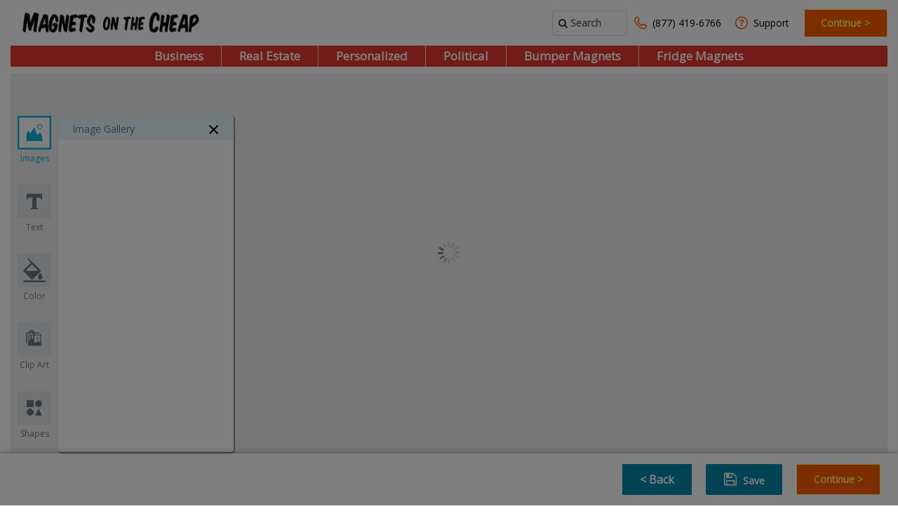

--- FILE ---
content_type: text/html; charset=utf-8
request_url: https://www.magnetsonthecheap.com/Designer?productId=90657
body_size: 31097
content:

<!DOCTYPE html>
<html lang="en"  >
<head>
    <title>Car Magnets &amp; Magnetic Signs | 50% OFF MAGNETS</title>
    <meta http-equiv="Content-type" content="text/html;charset=UTF-8" />
    <meta name="description" content="Magnetic signs on the cheap! Design &amp; buy Truck, Van or car door magnets online for cheap. GET 50% OFF TODAY! SHIPS NEXT DAY*" />
    <meta name="keywords" content="" />
    <meta name="generator" content="nopCommerce" />
    <meta name="viewport" content="width=device-width, initial-scale=1" />
    <meta name="google-site-verification" content="Yv8tHThS2CRJPuypePYNNe9cG6ufC8vHOsB0eKDJF24-c" /><meta name="google-site-verification" content="Yv8tHThS2CRJPuypePYNNe9cG6ufC8vHOsB0eKDJF24" /><meta name="msvalidate.01" content="5B80B09069AC793A840A3DCE7FD4B7DE" /><meta name="google-site-verification" content="kX2msPNHEaoIuMWb9pQLUA_jmWGraGssttNatnz6yyk" /><meta name="google-site-verification" content="xaZoBF42aiBqIyrNd6EsQT1lh_WYTzRMWXgyhERkk0U" />
<meta name = "viewport" content ="width=device-width" />
<meta name="robots" content="noindex, nofollow"/>

    
    <link rel="preload" href="https://fonts.googleapis.com/css2?family=Open&#x2B;Sans" as="style" onload="this.rel='stylesheet'">
   <link rel="preload" as="style" onload="this.rel='stylesheet'" href="/lib/jquery-ui/jquery-ui-1.12.1.custom/jquery-ui.min.css">
    <link rel="preload" as="style" onload="this.rel='stylesheet'" href="/lib/bootstrap/css/bootstrap.min.css">
        <link rel="stylesheet" href="/Themes/XOTC/Content/css/style.css?v=515" rel="preload" as="style">
        <link rel="stylesheet" href="/Themes/XOTC/Content/css/motc.css?v=515" rel="preload" as="style">

    <script async src="/Plugins/FoxNetSoft.GoogleEnhancedEcommerce/Scripts/googleeehelper.js"></script>
<script>
window.dataLayer = window.dataLayer || [];
var GEE_productImpressions = GEE_productImpressions || [];
var GEE_productDetails = GEE_productDetails || [];
var GEE_cartproducts = GEE_cartproducts || [];
var GEE_wishlistproducts = GEE_wishlistproducts || [];
dataLayer.push({
'ecommerce': {
'currencyCode': 'USD',
'impressions': GEE_productImpressions
}
});
</script>
<!-- Google Tag Manager -->
<script>(function(w,d,s,l,i){w[l]=w[l]||[];w[l].push({'gtm.start':
new Date().getTime(),event:'gtm.js'});var f=d.getElementsByTagName(s)[0],
j=d.createElement(s),dl=l!='dataLayer'?'&l='+l:'';j.async=true;j.src=
'https://www.googletagmanager.com/gtm.js?id='+i+dl;f.parentNode.insertBefore(j,f);
})(window,document,'script','dataLayer','GTM-5LPSL5V');</script>
<!-- End Google Tag Manager -->
<style>
.braintree-card label { width: 100% }
.braintree-card div.braintree-sheet__card-icon[data-braintree-id="unionpay-card-icon"] { display: none }
</style>
<!-- Start VWO Async SmartCode -->
<link rel="preconnect" href="https://dev.visualwebsiteoptimizer.com" />
<script type='text/javascript' id='vwoCode'>
window._vwo_code || (function() {
var account_id=248384,
version=2.1,
settings_tolerance=2000,
hide_element='body',
hide_element_style = 'opacity:0 !important;filter:alpha(opacity=0) !important;background:none !important;transition:none !important;',
/* DO NOT EDIT BELOW THIS LINE */
f=false,w=window,d=document,v=d.querySelector('#vwoCode'),cK='_vwo_'+account_id+'_settings',cc={};try{var c=JSON.parse(localStorage.getItem('_vwo_'+account_id+'_config'));cc=c&&typeof c==='object'?c:{}}catch(e){}var stT=cc.stT==='session'?w.sessionStorage:w.localStorage;code={nonce:v&&v.nonce,use_existing_jquery:function(){return typeof use_existing_jquery!=='undefined'?use_existing_jquery:undefined},library_tolerance:function(){return typeof library_tolerance!=='undefined'?library_tolerance:undefined},settings_tolerance:function(){return cc.sT||settings_tolerance},hide_element_style:function(){return'{'+(cc.hES||hide_element_style)+'}'},hide_element:function(){if(performance.getEntriesByName('first-contentful-paint')[0]){return''}return typeof cc.hE==='string'?cc.hE:hide_element},getVersion:function(){return version},finish:function(e){if(!f){f=true;var t=d.getElementById('_vis_opt_path_hides');if(t)t.parentNode.removeChild(t);if(e)(new Image).src='https://dev.visualwebsiteoptimizer.com/ee.gif?a='+account_id+e}},finished:function(){return f},addScript:function(e){var t=d.createElement('script');t.type='text/javascript';if(e.src){t.src=e.src}else{t.text=e.text}v&&t.setAttribute('nonce',v.nonce);d.getElementsByTagName('head')[0].appendChild(t)},load:function(e,t){var n=this.getSettings(),i=d.createElement('script'),r=this;t=t||{};if(n){i.textContent=n;d.getElementsByTagName('head')[0].appendChild(i);if(!w.VWO||VWO.caE){stT.removeItem(cK);r.load(e)}}else{var o=new XMLHttpRequest;o.open('GET',e,true);o.withCredentials=!t.dSC;o.responseType=t.responseType||'text';o.onload=function(){if(t.onloadCb){return t.onloadCb(o,e)}if(o.status===200||o.status===304){_vwo_code.addScript({text:o.responseText})}else{_vwo_code.finish('&e=loading_failure:'+e)}};o.onerror=function(){if(t.onerrorCb){return t.onerrorCb(e)}_vwo_code.finish('&e=loading_failure:'+e)};o.send()}},getSettings:function(){try{var e=stT.getItem(cK);if(!e){return}e=JSON.parse(e);if(Date.now()>e.e){stT.removeItem(cK);return}return e.s}catch(e){return}},init:function(){if(d.URL.indexOf('__vwo_disable__')>-1)return;var e=this.settings_tolerance();w._vwo_settings_timer=setTimeout(function(){_vwo_code.finish();stT.removeItem(cK)},e);var t;if(this.hide_element()!=='body'){t=d.createElement('style');var n=this.hide_element(),i=n?n+this.hide_element_style():'',r=d.getElementsByTagName('head')[0];t.setAttribute('id','_vis_opt_path_hides');v&&t.setAttribute('nonce',v.nonce);t.setAttribute('type','text/css');if(t.styleSheet)t.styleSheet.cssText=i;else t.appendChild(d.createTextNode(i));r.appendChild(t)}else{t=d.getElementsByTagName('head')[0];var i=d.createElement('div');i.style.cssText='z-index: 2147483647 !important;position: fixed !important;left: 0 !important;top: 0 !important;width: 100% !important;height: 100% !important;background: white !important;';i.setAttribute('id','_vis_opt_path_hides');i.classList.add('_vis_hide_layer');t.parentNode.insertBefore(i,t.nextSibling)}var o=window._vis_opt_url||d.URL,s='https://dev.visualwebsiteoptimizer.com/j.php?a='+account_id+'&u='+encodeURIComponent(o)+'&vn='+version;if(w.location.search.indexOf('_vwo_xhr')!==-1){this.addScript({src:s})}else{this.load(s+'&x=true')}}};w._vwo_code=code;code.init();})();
</script>
<!-- End VWO Async SmartCode -->

<script>
    function OptanonWrapper() {
        initializeSegmentWithOnetrust();
        window.OneTrust.OnConsentChanged(function () {
            if (!window.OnetrustActiveGroups.includes('C0004')) {
                location.reload();
            }
        });
    }
    var segmentApiKey = "uMMTHNDJdjtjfqceTyFVJ2EKAyRqwyTP";
    var segmentCdnUrl = "";
    var username = "";
    var customerId = "";
    var oneTrustEnabled = false;
    var segmentEventProductViewed = {};
    var segmentEventCOTCProductViewed = {};
    var segmentEventCartViewed = {};
    var segmentEventProductOptionViewed = {};
    var segmentEventProductRemoved = {};
    var segmentEventProductListViewed = {}
    var segmentEventProductClicked = {};
    var segmentEventProductAdded = {};
    var segmentEventProductAddedToWhishList = {}
    var segmentEventProductShared = {};
    var segmentEventCheckoutStepViewed = {};
    var segmentEventAddPaymentInfo = {};
    var segmentEventOrderCompleted = {};
    !function () {
        var analytics = window.analytics = window.analytics || []; if (!analytics.initialize) if (analytics.invoked) window.console && console.error && console.error("Segment snippet included twice."); else {
            analytics.invoked = !0; analytics.methods = ["trackSubmit", "trackClick", "trackLink", "trackForm", "pageview", "identify", "reset", "group", "track", "ready", "alias", "debug", "page", "once", "off", "on", "addSourceMiddleware", "addIntegrationMiddleware", "setAnonymousId", "addDestinationMiddleware"]; analytics.factory = function (e) { return function () { var t = Array.prototype.slice.call(arguments); t.unshift(e); analytics.push(t); return analytics } }; for (var e = 0; e < analytics.methods.length; e++) { var key = analytics.methods[e]; analytics[key] = analytics.factory(key) } analytics.load = function (key, e) { var cdnUrl = 'https://cdn.segment.com'; if (segmentCdnUrl && segmentCdnUrl.trim() !== '') { cdnUrl = segmentCdnUrl.startsWith('http') ? segmentCdnUrl : 'https://' + segmentCdnUrl; } var t = document.createElement("script"); t.type = "text/javascript"; t.async = !0; t.src = cdnUrl + "/analytics.js/v1/" + key + "/analytics.min.js"; var n = document.getElementsByTagName("script")[0]; n.parentNode.insertBefore(t, n); analytics._loadOptions = e}; analytics._writeKey = segmentApiKey; analytics.SNIPPET_VERSION = "4.15.3";
           if (!oneTrustEnabled) 
            {
                analytics.load(segmentApiKey);
                analytics.page({}, { userId: customerId });
            }
        }
    }();
    function initializeSegmentWithOnetrust() {
        if (!window.analytics.initialize) {
            if (!window.OnetrustActiveGroups.includes('C0004')) {
                withOneTrust(analytics).load(segmentApiKey,
                    {
                        integrations:
                        {
                            All: false,
                            'Segment.io': true
                        }
                    });
            }
            else if (window.OnetrustActiveGroups.includes('C0004')) {
                withOneTrust(analytics).load(segmentApiKey);
            }
            analytics.page({}, { userId: customerId });
        }

    }
</script>
    <link href="/lib/fontAwesome/css/font-awesome.min.css" rel="stylesheet" type="text/css" />

    <script src="//unpkg.com//popper.js@1.16.1/dist/umd/popper.min.js"></script>

    
    
    
    <link rel="apple-touch-icon" sizes="180x180" href="/icons/icons_27/apple-touch-icon.png">
<link rel="icon" type="image/png" sizes="32x32" href="/icons/icons_27/favicon-32x32.png">
<link rel="icon" type="image/png" sizes="16x16" href="/icons/icons_27/favicon-16x16.png">
<link rel="manifest" href="/icons/icons_27/site.webmanifest">
<link rel="mask-icon" href="/icons/icons_27/safari-pinned-tab.svg" color="#5bbad5">
<link rel="shortcut icon" href="/icons/icons_27/favicon.ico">
<meta name="msapplication-TileColor" content="#da532c">
<meta name="msapplication-config" content="/icons/icons_27/browserconfig.xml">
<meta name="theme-color" content="#ffffff">
    
    <!--Powered by nopCommerce - https://www.nopCommerce.com-->
</head>
<body>
    <!-- Google Tag Manager (noscript) -->
<noscript><iframe src="https://www.googletagmanager.com/ns.html?id=GTM-5LPSL5V" height="0" width="0" style="display:none;visibility:hidden"></iframe></noscript>
<!-- End Google Tag Manager (noscript) -->

<div class="ajax-loading-block-window" style="display: none">
    <div class="loading-overlay-non-vortex">
    </div>
</div>
<div id="dialog-notifications-success" title="Notification" style="display:none;">
</div>
<div id="dialog-notifications-error" title="Error" style="display:none;">
</div>
<div id="dialog-notifications-warning" title="Warning" style="display:none;">
</div>
<div id="bar-notification" class="bar-notification-container" data-close="Close">
</div>



<!--[if lte IE 8]>
    <div style="clear:both;height:59px;text-align:center;position:relative;">
        <a href="http://www.microsoft.com/windows/internet-explorer/default.aspx" target="_blank">
            <img src="/Themes/XOTC/Content/images/ie_warning.jpg" height="42" width="820" alt="You are using an outdated browser. For a faster, safer browsing experience, upgrade for free today." />
        </a>
    </div>
<![endif]-->
<div class="master-wrapper-page">
    
    

<link rel="preload" href="https://fonts.googleapis.com/css2?family=Poppins" as="style" onload="this.rel='stylesheet'">
<div class="container">
    <header class="header-small">
        <div class="header-small__navigation">
            <div class="menu-toggle-mobile hidden-lg" id="hamburger-menu">
                <div class="menu-toggle-mobile__bar"></div>
                <div class="menu-toggle-mobile__bar"></div>
                <div class="menu-toggle-mobile__bar"></div>
            </div>
            <div class="header-small__logo">
                <a href="/">
    <img title="" alt="Magnets On The Cheap" src="https://otcimages.basnop.com/0638895.png">
</a>
            </div>
        </div>
        <div class="header-small__icons">
            <div>


<link rel="preload" as="style" href="/Plugins/CLT.Features/Content/css/styles.css" onload="this.rel='stylesheet'" />
    



<a data-toggle="modal" href="#HelpId" onclick="HelpIdPopup.getHelpId()" class="help-id-desktop-icon">
                <svg width="71px" height="71px" viewBox="0 0 71 71" version="1.1" xmlns="http://www.w3.org/2000/svg" xmlns:xlink="http://www.w3.org/1999/xlink">
                <title>Phone</title>
                <g id="Page-3" stroke="none" stroke-width="1" fill="none" fill-rule="evenodd">
                    <g id="Phone" transform="translate(3.000000, 3.000000)" stroke="currentColor" stroke-width="6">
                        <path d="M18.2685407,3.03673619 L23.4903069,13.2564987 C24.7957485,15.8657998 23.9254541,19.1274261 21.5321446,20.6495184 L18.7036879,22.6064942 C17.3982463,23.4762612 16.9630991,24.9983535 17.6158199,26.303004 C21.9672918,35.0006743 30.0175147,43.0460192 38.7204585,47.3948543 C40.0259,48.0471796 41.5489152,47.6122961 42.4192095,46.3076455 L44.3773719,43.4809027 C45.900387,41.0890434 49.1639909,40.2192764 51.7748741,41.5239269 L62.0008329,46.7425291 C63.5238481,47.6122961 64.3941425,48.9169466 64.8292897,50.4390389 C65.2644368,52.1785729 64.8292897,53.918107 63.9589953,55.2227575 C62.6535537,56.9622916 61.3481122,58.4843838 59.825097,60.0064761 C54.3857572,64.7901948 47.2058286,66.5297288 40.6786208,63.4855442 C22.402439,55.4401993 9.56559696,42.6111357 1.51537401,24.3460282 C-1.5306563,17.8227756 0.209932451,10.6471976 4.9965515,5.21115375 C6.51956666,3.68906146 8.04258181,2.38441093 9.78317055,1.07976039 C11.0886121,-0.00744838301 12.8292009,-0.224890139 14.352216,0.209993372 C16.0928048,0.644876884 17.3982463,1.51464391 18.2685407,3.03673619 Z" id="Path"></path>
                    </g>
                </g>
            </svg>
    </a>
<a href="#HelpId" data-toggle="modal" class="help-id-mobile-icon" aria-label="mobile help id icon" onclick="HelpIdPopup.getHelpId()"></a>

<div class="modal fade HelpID-modal cotc-ecp-help-id-modal" id="HelpId" tabindex="-1" role="dialog" aria-labelledby="HelpIdModalLabel" style="display:none">
    <div class="modal-dialog modal-lg" id="HelpId-PopUp" role="document">
        <div class="help-modal-content modal-content">
            <div class="cotc-ecp-modal-header modal-header">
                <button type="button" class="HelpId-modal-close" data-dismiss="modal" aria-label="Close">
                    <span aria-hidden="true">&times;</span>
                </button>
            </div>
            <div class="modal-body">
                <div id="help-id-popup" class="dialog-preview-design-class" title="&nbsp;">
                    <div class="help-id-content-block">
                            <span class="help-id-mobile">Call us: <a class="help-id-mobile" href="tel:(877) 419-6766"><b>(877) 419-6766</b></a><br /><br /></span>
                            <span>Please provide the Support Code below to your Customer Service Representative.</span>
                            <div class="help-id-text-display">
                                <span id="help_id_text"></span>
                            </div>
                    </div>
                </div>
            </div>
        </div>
    </div>
</div>            </div>
            <div class="header-small__icons--help">
                <a href="/contactus">?</a>
            </div>
            <div class="header-small__icons--cart">
                <a href="/cart">
                    <svg width="25" version="1.1" id="Capa_1" xmlns="http://www.w3.org/2000/svg" xmlns:xlink="http://www.w3.org/1999/xlink" x="0px" y="0px" viewBox="230 280 500 500" enable-background="new 230 280 500 500" xml:space="preserve">
                    <g><g id="shopping-cart"><path fill="#324dce" d="M379.4,678.4c-27.4,0-49.8,22.4-49.8,49.8c0,27.4,22.4,49.8,49.8,49.8c27.4,0,49.8-22.4,49.8-49.8 C429.2,700.8,406.8,678.4,379.4,678.4z M230,280v49.8h49.8L369.4,519l-34.9,59.8c-2.5,7.5-5,17.4-5,24.9 c0,27.4,22.4,49.8,49.8,49.8h298.8v-49.8H389.4c-2.5,0-5-2.5-5-5v-2.5l22.4-42.3H591c19.9,0,34.9-10,42.3-24.9L723,367.1 c5-5,5-7.5,5-12.4c0-14.9-10-24.9-24.9-24.9H334.6L312.2,280H230z M628.4,678.4c-27.4,0-49.8,22.4-49.8,49.8 c0,27.4,22.4,49.8,49.8,49.8c27.4,0,49.8-22.4,49.8-49.8C678.2,700.8,655.8,678.4,628.4,678.4z"></path></g></g><rect x="395.5" y="357.1" fill="none" width="211.5" height="202.9"></rect>
                    </svg>
                </a>
            </div>
        </div>
        <div class="header-menu header-menu-mobile">
            
    <ul class="top-menu">
        <li class="header-links__link button-hide-on-desktop"><button class="menu-top-btn"><a href="/register">Register</a></button>&nbsp;<button class="menu-top-btn" type="button"><a href="/login">Log in</a></button>
        <div class="menu-cross-mobile" id="cross-btn-mobile">
                <div class="menu-cross-mobile_bar">
                    <div class="menu-cross__bar"></div>
                </div>
            </div>
        
    <form method="get" id="small-search-box-form" action="/search">
        <input type="text" class="extend" id="small-searchterms" autocomplete="off" name="q" placeholder="Search" aria-label="Search store" />
        <input type="text" hidden name="sid" value="true" />
        <input type="text" hidden name="adv" value="true" />
        <input type="submit" hidden>

            
                
</form>
</li>
                
<li>
    <a href="/business-magnets">
        Business
    </a>
                <div class="sublist-toggle"></div>
                <ul class="sublist first-level">

<li>
    <a href="/all-business-magnets">
        All Business Magnets
    </a>
</li>
<li>
    <a href="/real-estate-magnets">
        Real Estate
    </a>
</li>
<li>
    <a href="/now-hiring-magnets">
        Now Hiring
    </a>
</li>
<li>
    <a href="/property-management-magnets">
        Property Management
    </a>
</li>
<li>
    <a href="/student-driver-magnets">
        Student Driver Magnets
    </a>
</li>
<li>
    <a href="/education-magnets">
        Education Magnets
    </a>
</li>
<li>
    <a href="/health-fitness-magnets">
        Health &amp; Fitness Magnets
    </a>
</li>
<li>
    <a href="/it-service-magnets">
        IT Service Magnets
    </a>
</li>
<li>
    <a href="/pet-care-magnets">
        Pet Care Magnets
    </a>
</li>
<li>
    <a href="/delivery-service">
        Delivery Service Magnets
    </a>
</li>
<li>
    <a href="/more-magnets">
        Browse More Magnets
    </a>
                <div class="sublist-toggle"></div>
                <ul class="sublist ">

<li>
    <a href="/retail-magnets">
        Retail Magnets
    </a>
</li>
<li>
    <a href="/auto-magnets">
        Auto Magnets
    </a>
</li>
<li>
    <a href="/home-cleaningmaid-service">
        Home Cleaning/Maid Service Magnets
    </a>
</li>                </ul>
</li>                </ul>
</li>
<li>
    <a href="/real-estate-magnets">
        Real Estate
    </a>
</li>
<li>
    <a href="/personalized-magnets">
        Personalized
    </a>
                <div class="sublist-toggle"></div>
                <ul class="sublist first-level">

<li>
    <a href="/wedding-magnets">
        Wedding Magnets
    </a>
</li>
<li>
    <a href="/birthday-magnets">
        Birthday Magnets
    </a>
</li>
<li>
    <a href="/anniversary">
        Anniversary Magnets
    </a>
</li>
<li>
    <a href="/baby-on-board-magnets">
        Baby on Board Magnets
    </a>
</li>
<li>
    <a href="/event-magnets">
        Event Magnets
    </a>
</li>
<li>
    <a href="/graduation-magnets">
        Graduation Magnets
    </a>
</li>
<li>
    <a href="/happy-holiday-magnets">
        Happy Holiday Magnets
    </a>
</li>
<li>
    <a href="/misc-magnets">
        Misc. Magnets
    </a>
</li>                </ul>
</li>
<li>
    <a href="/political-campaign-magnets">
        Political
    </a>
</li>
<li>
    <a href="/bumper-magnets">
        Bumper Magnets
    </a>
                <div class="sublist-toggle"></div>
                <ul class="sublist first-level">

<li>
    <a href="/personalized-bumper-magnets">
        Personalized
    </a>
</li>
<li>
    <a href="/sports-bumper-magnets">
        Sports &amp; Hobbies
    </a>
</li>
<li>
    <a href="/political-bumper-magnets">
        Political
    </a>
</li>
<li>
    <a href="/funny-bumper-magnets">
        Funny
    </a>
</li>
<li>
    <a href="/military-bumper-magnets">
        Military
    </a>
</li>
<li>
    <a href="/business-bumper-magnets">
        Business
    </a>
</li>
<li>
    <a href="/religious-bumper-magnets">
        Religious
    </a>
</li>
<li>
    <a href="/i-heart-bumper-magnets">
        I Heart
    </a>
</li>
<li>
    <a href="/events-bumper-magnets">
        Events
    </a>
</li>
<li>
    <a href="/state-flag-bumper-magnets">
        State Flag
    </a>
</li>
<li>
    <a href="/go-green-bumper-magnets">
        Go Green
    </a>
</li>                </ul>
</li>
<li>
    <a href="/fridge-magnets">
        Fridge Magnets
    </a>
                <div class="sublist-toggle"></div>
                <ul class="sublist first-level">

<li>
    <a href="/business-card-fridge-magnets">
        Business Card Fridge Magnets
    </a>
                <div class="sublist-toggle"></div>
                <ul class="sublist ">

<li>
    <a href="/fridge-magnets-business">
        Business
    </a>
</li>
<li>
    <a href="/fridge-magnets-food-beverage">
        Food &amp; Beverage
    </a>
</li>
<li>
    <a href="/fridge-magnets-healthcare">
        Healthcare
    </a>
</li>
<li>
    <a href="/fridge-magnets-education">
        Education
    </a>
</li>
<li>
    <a href="/fridge-magnets-petcare">
        Pet Care
    </a>
</li>
<li>
    <a href="/fridge-magnets-real-estate">
        Real Estate
    </a>
</li>
<li>
    <a href="/fridge-magnets-promotional">
        Promotional
    </a>
</li>                </ul>
</li>
<li>
    <a href="/magnetic-post-cards">
        Postcard Fridge Magnets
    </a>
                <div class="sublist-toggle"></div>
                <ul class="sublist ">

<li>
    <a href="/postcard-magnet-calendars">
        Calendars
    </a>
</li>
<li>
    <a href="/postcard-magnet-save-the-date">
        Save the Date
    </a>
</li>
<li>
    <a href="/postcard-magnet-photos">
        Photos
    </a>
</li>
<li>
    <a href="/postcard-magnet-promotional">
        Promotional
    </a>
</li>
<li>
    <a href="/postcard-magnet-fridge-info">
        Fridge Info
    </a>
</li>                </ul>
</li>
<li>
    <a href="/photomagnets">
        Browse Photo Designs
    </a>
</li>
<li>
    <a href="/calendarmags">
        Browse Calendar Designs
    </a>
</li>                </ul>
</li>    </ul>
        </div>
    </header>
</div>

<div class="cotc-ecp-header__promo">
    <div class="promo-bar" id="promoDisplayModal" ><p>Don’t Miss These Winter Savings! 50% Off SITE-WIDE + SHIPS IN 24HRS!</p></div>
</div>
<div id="promobar-popup" class="modal fade" tabindex="-1" role="dialog" aria-labelledby="promobar-title" style="display:none">
    <div class="promobar-popup-dialog modal-dialog">
        <div class="promobar-popup-wrapper modal-content">
            <div data-dismiss="modal" class="promobar-popup-close">✕</div>
            <div class="promobar-popup-content">
                <div class="promobar-popup-success-message">Success: Promo Applied!</div>
                <p class="promobar-popup-textcontent"></p>
                <div class="txt-center">
                    <button class="promobar-popup-btn btn" data-dismiss="modal" type="button">
                        GOT IT >
                    </button>
                </div>
            </div>
        </div>
    </div>
</div>

<div class="container container-header">
    <div class="header">
        <div class="header-lower">
            <div id="header-logo" class="header-logo">
                <a href="/">
    <img title="" alt="Magnets On The Cheap" src="https://otcimages.basnop.com/0638895.png">
</a>
            </div>
            <div id="header-right-part" class="header-combined">
                <div class="header-support">
                    <ul class="header-support__links">
                            <li>
                                <div id="search-bar" class="search-bar">
                                    <i id="search-icon" class="fa fa-search search-icon"></i>
                                    <input id="search-input" type="text" class="search-input" placeholder="Search">
                                </div>
                            </li>

                        <li class="header-support__links--phone-number">


<link rel="preload" as="style" href="/Plugins/CLT.Features/Content/css/styles.css" onload="this.rel='stylesheet'" />
    



<a data-toggle="modal" href="#HelpId" onclick="HelpIdPopup.getHelpId()" class="help-id-desktop-icon">
                <svg width="71px" height="71px" viewBox="0 0 71 71" version="1.1" xmlns="http://www.w3.org/2000/svg" xmlns:xlink="http://www.w3.org/1999/xlink">
                <title>Phone</title>
                <g id="Page-3" stroke="none" stroke-width="1" fill="none" fill-rule="evenodd">
                    <g id="Phone" transform="translate(3.000000, 3.000000)" stroke="currentColor" stroke-width="6">
                        <path d="M18.2685407,3.03673619 L23.4903069,13.2564987 C24.7957485,15.8657998 23.9254541,19.1274261 21.5321446,20.6495184 L18.7036879,22.6064942 C17.3982463,23.4762612 16.9630991,24.9983535 17.6158199,26.303004 C21.9672918,35.0006743 30.0175147,43.0460192 38.7204585,47.3948543 C40.0259,48.0471796 41.5489152,47.6122961 42.4192095,46.3076455 L44.3773719,43.4809027 C45.900387,41.0890434 49.1639909,40.2192764 51.7748741,41.5239269 L62.0008329,46.7425291 C63.5238481,47.6122961 64.3941425,48.9169466 64.8292897,50.4390389 C65.2644368,52.1785729 64.8292897,53.918107 63.9589953,55.2227575 C62.6535537,56.9622916 61.3481122,58.4843838 59.825097,60.0064761 C54.3857572,64.7901948 47.2058286,66.5297288 40.6786208,63.4855442 C22.402439,55.4401993 9.56559696,42.6111357 1.51537401,24.3460282 C-1.5306563,17.8227756 0.209932451,10.6471976 4.9965515,5.21115375 C6.51956666,3.68906146 8.04258181,2.38441093 9.78317055,1.07976039 C11.0886121,-0.00744838301 12.8292009,-0.224890139 14.352216,0.209993372 C16.0928048,0.644876884 17.3982463,1.51464391 18.2685407,3.03673619 Z" id="Path"></path>
                    </g>
                </g>
            </svg>
(877) 419-6766    </a>
<a href="#HelpId" data-toggle="modal" class="help-id-mobile-icon" aria-label="mobile help id icon" onclick="HelpIdPopup.getHelpId()"></a>

<div class="modal fade HelpID-modal cotc-ecp-help-id-modal" id="HelpId" tabindex="-1" role="dialog" aria-labelledby="HelpIdModalLabel" style="display:none">
    <div class="modal-dialog modal-lg" id="HelpId-PopUp" role="document">
        <div class="help-modal-content modal-content">
            <div class="cotc-ecp-modal-header modal-header">
                <button type="button" class="HelpId-modal-close" data-dismiss="modal" aria-label="Close">
                    <span aria-hidden="true">&times;</span>
                </button>
            </div>
            <div class="modal-body">
                <div id="help-id-popup" class="dialog-preview-design-class" title="&nbsp;">
                    <div class="help-id-content-block">
                            <span class="help-id-mobile">Call us: <a class="help-id-mobile" href="tel:(877) 419-6766"><b>(877) 419-6766</b></a><br /><br /></span>
                            <span>Please provide the Support Code below to your Customer Service Representative.</span>
                            <div class="help-id-text-display">
                                <span id="help_id_text"></span>
                            </div>
                    </div>
                </div>
            </div>
        </div>
    </div>
</div>                        </li>
                        <li class="nav-support header-links__link header-support__links--prices">
                            <a>
                                <svg width="60px" height="60px" viewBox="0 0 60 60" version="1.1"
                                    xmlns="http://www.w3.org/2000/svg" xmlns:xlink="http://www.w3.org/1999/xlink">
                                    <title>Support</title>
                                    <g id="Page-3" stroke="none" stroke-width="1" fill="none" fill-rule="evenodd">
                                        <g id="Help" fill="currentColor" fill-rule="nonzero">
                                            <path
                                                d="M30,4.8 C43.9175757,4.8 55.2,16.0824243 55.2,30 C55.2,43.9175757 43.9175757,55.2 30,55.2 C16.0824243,55.2 4.8,43.9175757 4.8,30 C4.8,16.0824243 16.0824243,4.8 30,4.8 M30,0 C13.4314575,0 0,13.4314575 0,30 C0,46.5685425 13.4314575,60 30,60 C46.5685425,60 60,46.5685425 60,30 C60,22.0435053 56.8392948,14.4128879 51.2132034,8.78679656 C45.5871121,3.16070521 37.9564947,0 30,0 Z"
                                                id="Shape"></path>
                                            <path
                                                d="M29.9011643,14.0122588 L30.5940105,14.0735527 C32.3094821,14.1769591 33.9883938,14.5930686 35.5401623,15.2994307 C36.926193,15.909092 38.1077459,16.8746028 38.9530712,18.0883033 C39.5969661,19.0442545 39.9948678,20.1322605 40.1142301,21.2633275 C40.2482901,22.2414234 40.1652275,23.2355308 39.8704509,24.1809173 C39.5043063,25.3089304 38.8672118,26.3395336 38.0100306,27.1904479 C37.029499,28.1282477 35.9551602,28.9720045 34.8024095,29.7096273 C34.1608852,30.1325553 33.5899287,30.5738714 32.9868959,31.0151875 C32.4413218,31.4460647 32.0306648,32.012334 31.8000761,32.6517347 C31.6717712,32.9827218 31.5242206,33.3137088 31.3895005,33.6446959 C31.0508232,34.5464081 30.1596555,35.1507482 29.1569962,35.1586553 C28.6027722,35.216767 28.0423691,35.1321136 27.5339399,34.9134797 C26.7526268,34.5487373 26.2083804,33.8409017 26.0776799,33.0194981 C25.8732538,31.8819467 26.1501699,30.713397 26.847509,29.7709213 C27.4026809,28.9955281 28.082514,28.3087524 28.8618951,27.7359637 C29.7022918,27.0801189 30.5683495,26.4549211 31.427992,25.7990763 C32.1413756,25.2773764 32.7389148,24.625201 33.1857684,23.8805772 C33.8955797,22.5884214 33.7181876,21.0146054 32.7367014,19.8964735 C32.2278967,19.3665646 31.5523048,19.0093942 30.8121287,18.8789947 C29.8266818,18.6591972 28.7995958,18.6760439 27.8226258,18.9280298 C26.8088955,19.1925654 25.9644429,19.8630574 25.5067234,20.7668469 C25.205207,21.3062332 24.942182,21.8578784 24.6599114,22.4033941 C24.4528792,22.8159169 24.1729191,23.1912262 23.8323451,23.5128138 C23.2355603,24.0136909 22.4480608,24.2556162 21.657578,24.1809173 C21.176796,24.168955 20.7060209,24.047047 20.2847161,23.8254127 C19.4937824,23.4345059 18.9983821,22.6535177 19.0016677,21.8027139 C18.9688378,20.4490706 19.4215777,19.1254168 20.2847161,18.051527 C21.2825905,16.762746 22.6071646,15.7376477 24.1338615,15.0726433 C25.2854333,14.5504535 26.5183284,14.2109362 27.7841344,14.0674233 L28.5026415,14 L29.9011643,14.0122588 Z"
                                                id="Path"></path>
                                            <path
                                                d="M29.2617591,45.7647059 C29.0706479,45.7265141 28.8795367,45.6946876 28.6947959,45.6437653 C26.9532559,45.1883381 25.8338899,43.4961587 26.0970841,41.7167253 C26.3602782,39.9372919 27.9216676,38.6409885 29.7205994,38.7083946 C31.5195313,38.7758008 32.9793717,40.1853101 33.1084503,41.979442 C33.2375289,43.7735739 31.9944705,45.377233 30.2236853,45.7010529 L29.9115371,45.7647059 L29.2617591,45.7647059 Z"
                                                id="Path"></path>
                                        </g>
                                    </g>
                                </svg>
                                Support
                            </a>
                                <div class="topic-block">
        <div class="topic-block-body">
            <ul class="nav-support-dropdown">
<li class="nav-support-item"><a id="orderStatus" href="#"> Order Status </a></li>
<li class="nav-support-item ico-chat"><a style="color: #000 !important;" onclick="openFreshChat()" href="#"> Chat Now </a></li>
<li class="nav-support-item"><a href="/contactus"> Help </a></li>
</ul>
<script>// <![CDATA[
function tryAttachOrderStatusPopup(){
  if(typeof orderStatusPopup === "function"){
    document.getElementById("orderStatus").onclick = orderStatusPopup;
    // onsole.log("sucessfully attached");
  }else{
    // If not, try again in one second
    // console.log("retrying in 1 seconds");
    setTimeout(tryAttachOrderStatusPopup, 1000);
  }
}
tryAttachOrderStatusPopup();
// ]]>
var freshChatLoaded = false;
    var openFreshChat = function(){
    if(freshChatLoaded === false) {
           var script = document.createElement("script");
           script.onload = function () {
             freshChatLoaded = true;
             if (fcWidget.isOpen()) {
                 fcWidget.close();
             } else {
                 fcWidget.open();
             }
           };
           script.src = "https://wchat.freshchat.com/js/widget.js";
   
           document.head.appendChild(script);
         }
         else {
             if (fcWidget.isOpen()) {
                 fcWidget.close();
             } else {
                 fcWidget.open();
             }
         }
       };
</script>
        </div>
    </div>

                        </li>
                            <li class="review-button-header" style="display:none">
                                <button class="review-button btn btn-primary review-button-header"
                                    style="display:none">Continue
                                    &gt</button>
                            </li>
                    </ul>
                </div>
                <div class="header-upper">
                    <ul class="header-links">
                        
    <li class="nav-account header-links__link">
        <a href="/customer/info">
            <?xml version="1.0" encoding="UTF-8"?>
            <svg width="64px" height="60px" viewBox="0 0 64 60" version="1.1" xmlns="http://www.w3.org/2000/svg"
                xmlns:xlink="http://www.w3.org/1999/xlink">
                <title>Account</title>
                <g id="Page-3" stroke="none" stroke-width="1" fill="none" fill-rule="evenodd">
                    <path
                        d="M32,0 C42.6666667,0 51.5918367,8.45070423 51.5918367,19.0140845 C51.5918367,25.3521127 48.3265306,31.056338 43.1020408,34.4366197 C54.2040816,38.4507042 62.4761905,48.1690141 64,60 L58.3401361,60 C56.5986395,47.3239437 45.2789116,37.8169014 32,37.8169014 C18.7210884,37.8169014 7.40136054,47.3239437 5.65986395,60 L0,60 C1.52380952,48.1690141 9.79591837,38.4507042 20.8979592,34.4366197 C15.6734694,31.056338 12.4081633,25.3521127 12.4081633,19.0140845 C12.4081633,8.45070423 21.3333333,0 32,0 Z M32,5.28169014 C24.1632653,5.28169014 18.0680272,11.4084507 18.0680272,19.0140845 C18.0680272,26.4084507 24.1632653,32.5352113 32,32.5352113 C39.8367347,32.5352113 45.9319728,26.4084507 45.9319728,19.0140845 C45.9319728,11.4084507 39.8367347,5.28169014 32,5.28169014 Z"
                        id="Account" fill="currentColor" fill-rule="nonzero"></path>
                </g>
            </svg>
            Account
        </a>
        <ul class="nav-account-dropdown">
            <li class="header-links__link"><a href="/register"
                    class="ico-register">Register</a></li>
            <li class="header-links__link"><a href="/login" class="ico-login">Log in</a></li>
        </ul>
    </li>
    <li class="header-links__link topcartlink" id="topcartlink">
        <a href="/cart" class="ico-cart">
            <span class="cart-label">Cart</span>
            <span class="cart-qty">(0)</span>
        </a>
    </li>

    

                    </ul>
                    
                </div>
            </div>
        </div>
    </div>
    <div class="header-menu header-menu-desktop">
        
    <ul class="top-menu">
        <li class="header-links__link button-hide-on-desktop"><button class="menu-top-btn"><a href="/register">Register</a></button>&nbsp;<button class="menu-top-btn" type="button"><a href="/login">Log in</a></button>
        <div class="menu-cross-mobile" id="cross-btn-mobile">
                <div class="menu-cross-mobile_bar">
                    <div class="menu-cross__bar"></div>
                </div>
            </div>
        
    <form method="get" id="small-search-box-form" action="/search">
        <input type="text" class="extend" id="small-searchterms" autocomplete="off" name="q" placeholder="Search" aria-label="Search store" />
        <input type="text" hidden name="sid" value="true" />
        <input type="text" hidden name="adv" value="true" />
        <input type="submit" hidden>

            
                
</form>
</li>
                
<li>
    <a href="/business-magnets">
        Business
    </a>
                <div class="sublist-toggle"></div>
                <ul class="sublist first-level">

<li>
    <a href="/all-business-magnets">
        All Business Magnets
    </a>
</li>
<li>
    <a href="/real-estate-magnets">
        Real Estate
    </a>
</li>
<li>
    <a href="/now-hiring-magnets">
        Now Hiring
    </a>
</li>
<li>
    <a href="/property-management-magnets">
        Property Management
    </a>
</li>
<li>
    <a href="/student-driver-magnets">
        Student Driver Magnets
    </a>
</li>
<li>
    <a href="/education-magnets">
        Education Magnets
    </a>
</li>
<li>
    <a href="/health-fitness-magnets">
        Health &amp; Fitness Magnets
    </a>
</li>
<li>
    <a href="/it-service-magnets">
        IT Service Magnets
    </a>
</li>
<li>
    <a href="/pet-care-magnets">
        Pet Care Magnets
    </a>
</li>
<li>
    <a href="/delivery-service">
        Delivery Service Magnets
    </a>
</li>
<li>
    <a href="/more-magnets">
        Browse More Magnets
    </a>
                <div class="sublist-toggle"></div>
                <ul class="sublist ">

<li>
    <a href="/retail-magnets">
        Retail Magnets
    </a>
</li>
<li>
    <a href="/auto-magnets">
        Auto Magnets
    </a>
</li>
<li>
    <a href="/home-cleaningmaid-service">
        Home Cleaning/Maid Service Magnets
    </a>
</li>                </ul>
</li>                </ul>
</li>
<li>
    <a href="/real-estate-magnets">
        Real Estate
    </a>
</li>
<li>
    <a href="/personalized-magnets">
        Personalized
    </a>
                <div class="sublist-toggle"></div>
                <ul class="sublist first-level">

<li>
    <a href="/wedding-magnets">
        Wedding Magnets
    </a>
</li>
<li>
    <a href="/birthday-magnets">
        Birthday Magnets
    </a>
</li>
<li>
    <a href="/anniversary">
        Anniversary Magnets
    </a>
</li>
<li>
    <a href="/baby-on-board-magnets">
        Baby on Board Magnets
    </a>
</li>
<li>
    <a href="/event-magnets">
        Event Magnets
    </a>
</li>
<li>
    <a href="/graduation-magnets">
        Graduation Magnets
    </a>
</li>
<li>
    <a href="/happy-holiday-magnets">
        Happy Holiday Magnets
    </a>
</li>
<li>
    <a href="/misc-magnets">
        Misc. Magnets
    </a>
</li>                </ul>
</li>
<li>
    <a href="/political-campaign-magnets">
        Political
    </a>
</li>
<li>
    <a href="/bumper-magnets">
        Bumper Magnets
    </a>
                <div class="sublist-toggle"></div>
                <ul class="sublist first-level">

<li>
    <a href="/personalized-bumper-magnets">
        Personalized
    </a>
</li>
<li>
    <a href="/sports-bumper-magnets">
        Sports &amp; Hobbies
    </a>
</li>
<li>
    <a href="/political-bumper-magnets">
        Political
    </a>
</li>
<li>
    <a href="/funny-bumper-magnets">
        Funny
    </a>
</li>
<li>
    <a href="/military-bumper-magnets">
        Military
    </a>
</li>
<li>
    <a href="/business-bumper-magnets">
        Business
    </a>
</li>
<li>
    <a href="/religious-bumper-magnets">
        Religious
    </a>
</li>
<li>
    <a href="/i-heart-bumper-magnets">
        I Heart
    </a>
</li>
<li>
    <a href="/events-bumper-magnets">
        Events
    </a>
</li>
<li>
    <a href="/state-flag-bumper-magnets">
        State Flag
    </a>
</li>
<li>
    <a href="/go-green-bumper-magnets">
        Go Green
    </a>
</li>                </ul>
</li>
<li>
    <a href="/fridge-magnets">
        Fridge Magnets
    </a>
                <div class="sublist-toggle"></div>
                <ul class="sublist first-level">

<li>
    <a href="/business-card-fridge-magnets">
        Business Card Fridge Magnets
    </a>
                <div class="sublist-toggle"></div>
                <ul class="sublist ">

<li>
    <a href="/fridge-magnets-business">
        Business
    </a>
</li>
<li>
    <a href="/fridge-magnets-food-beverage">
        Food &amp; Beverage
    </a>
</li>
<li>
    <a href="/fridge-magnets-healthcare">
        Healthcare
    </a>
</li>
<li>
    <a href="/fridge-magnets-education">
        Education
    </a>
</li>
<li>
    <a href="/fridge-magnets-petcare">
        Pet Care
    </a>
</li>
<li>
    <a href="/fridge-magnets-real-estate">
        Real Estate
    </a>
</li>
<li>
    <a href="/fridge-magnets-promotional">
        Promotional
    </a>
</li>                </ul>
</li>
<li>
    <a href="/magnetic-post-cards">
        Postcard Fridge Magnets
    </a>
                <div class="sublist-toggle"></div>
                <ul class="sublist ">

<li>
    <a href="/postcard-magnet-calendars">
        Calendars
    </a>
</li>
<li>
    <a href="/postcard-magnet-save-the-date">
        Save the Date
    </a>
</li>
<li>
    <a href="/postcard-magnet-photos">
        Photos
    </a>
</li>
<li>
    <a href="/postcard-magnet-promotional">
        Promotional
    </a>
</li>
<li>
    <a href="/postcard-magnet-fridge-info">
        Fridge Info
    </a>
</li>                </ul>
</li>
<li>
    <a href="/photomagnets">
        Browse Photo Designs
    </a>
</li>
<li>
    <a href="/calendarmags">
        Browse Calendar Designs
    </a>
</li>                </ul>
</li>    </ul>
    </div>

    <div class="order-status-modal" id="cotcOrderStatus" tabindex="-1" role="dialog"
        aria-labelledby="cotcOrderStatusModalLabel">
        
<script>
    var isCOTCStore = 'False';
    var isECPStore = 'False';
    var legacyUrl = 'https://www.canvasonthecheap.com/orderstatus/ui/__OrderNumber__/__ZipCode__';
</script>
<div class="modal-dialog modal-lg order-status-popup" id="order-status-popup" role="document" style='display:none'>
    <div class="order-status-modal-content">
        <div class="order-status-close">
            <button type="button" class="order-status-modal-close" onclick="disableOrderTrackerPopup()" aria-label="Close">
                <span aria-hidden="true">&times;</span>
            </button>
        </div>
        <div class="order-status-header">Order Status</div>
        <div class="order-status-modal-body">
            <label class="order-status-modal-label" for="order-number">Order Number</label>
            <input class="order-status-modal-input" id="order-number" required />
            <p class="order-status-modal-error-message" id="order-number-error_message"></p>

            <label class="order-status-modal-label" for="zipcode">Billing Zip Code</label>
            <input class="order-status-modal-input" id="zipcode" required />
            <p class="order-status-modal-error-message" id="zip-code-error_message"></p>
            <button type="button" onclick="checkOrderStatus()" class="button button-primary check-status-button">
                Check Status <span class="check-status-button-arrow">
                    <svg xmlns="http://www.w3.org/2000/svg" width="16" height="13" fill="currentColor" class="bi bi-chevron-right" viewBox="0 0 16 16">
                        <path fill-rule="evenodd" d="M4.646 1.646a.5.5 0 0 1 .708 0l6 6a.5.5 0 0 1 0 .708l-6 6a.5.5 0 0 1-.708-.708L10.293 8 4.646 2.354a.5.5 0 0 1 0-.708z" stroke=#FFFFFF stroke-width="2.4" />
                    </svg>
                </span>
            </button>
        </div>
    </div>
</div>



    </div>
    
</div>
    
    <div class="container z-index-fix container--designer">
        

        <div class="master-column-wrapper">
            
    <link rel="stylesheet" href="https://static.designer.ddt.cimpress.io/4.4.3/designer.css" type="text/css" />
    <link rel="preload" href="https://fonts.googleapis.com/css2?family=Varela&#x2B;Round" as="style" onload="this.rel='stylesheet'">
    <script type="text/javascript" src="https://static.designer.ddt.cimpress.io/4.4.3/designer.min.js" ></script>

<style type="text/css">
    .ajax-loading-block-image {
        position: fixed;
        top: 50%;
        right: 50%;
        z-index: 999;
        width: 32px;
        height: 32px;
        margin: -16px -16px 0 0;
    }
</style>

<section class="cimpress-designer">
	<div class="page" id="show-overflow">
		<!--save design buttons for desktop view (top button)-->
			<div class="desktop-save-buttons-container save-buttons-container mobile-hide">
				<button class="review-button btn btn-primary">Continue ></button>
			</div>

        <!--save design buttons for mobile view -->
        <div class="mobile-save-buttons-container desktop-hide">
                <div>
                    <button class="save-design-button btn btn-primary">
                        <i class="fa fa-floppy-o"></i>
                        Save
                    </button>
                </div>
                <div>
                    <button class="review-button btn btn-primary">Continue</button>
                </div>

        </div>
        <div class="design-area">
            <div class="toolbar toolbar--hidden"></div>
            <div class="itemtoolbar"></div>

            <div class="vertically-centered-floating-panel tabs-panel">
                <div class="tabs">
                    <div class="tabs__items mobile-hide">
                        <button class="tab-item is-active" data-tab="images" data-dcl-prevent-canvas-items-deselection="data-dcl-prevent-canvas-items-deselection">
                            <div class="tab-item__icon-wrapper">
                                <svg class="tab-item__icon">
                                    <use class="icon__use" xlink:href="#dcl-icon-image"></use>
                                </svg>
                            </div>
                            <span class="tab-item__description">Images</span>
                        </button>
                        <button class="tab-item " data-tab="text" data-dcl-prevent-canvas-items-deselection="data-dcl-prevent-canvas-items-deselection">
                            <div class="tab-item__icon-wrapper">
                                <svg class="tab-item__icon">
                                    <use class="icon__use" xlink:href="#dcl-icon-text"></use>
                                </svg>
                            </div>
                            <span class="tab-item__description">Text</span>
                        </button>
                        <button class="tab-item color-tab " data-tab="color" data-dcl-prevent-canvas-items-deselection="data-dcl-prevent-canvas-items-deselection">
                            <div class="tab-item__icon-wrapper">
                                <svg class="tab-item__icon">
                                    <use class="icon__use" xlink:href="#dcl-icon-fill"></use>
                                </svg>
                            </div>
                            <span class="tab-item__description">Color</span>
                        </button>
                            <button class="tab-item " data-tab="clipart" data-dcl-prevent-canvas-items-deselection="data-dcl-prevent-canvas-items-deselection">
                                <div class="tab-item__icon-wrapper">
                                    <svg class="tab-item__icon">
                                        <use class="icon__use" xlink:href="#dcl-icon-clipart"></use>
                                    </svg>
                                </div>
                                <span class="tab-item__description">Clip Art</span>
                            </button>

                            <button class="tab-item " data-tab="shapes" data-dcl-prevent-canvas-items-deselection="data-dcl-prevent-canvas-items-deselection">
                                <div class="tab-item__icon-wrapper">
                                    <svg class="tab-item__icon">
                                        <use class="icon__use" xlink:href="#dcl-icon-shape"></use>
                                    </svg>
                                </div>
                                <span class="tab-item__description">Shapes</span>
                            </button>

                    </div>
                    <div class="tabs__content">
                        <div class="content-panel panel--images is-active">
                            <div class="info-bar">
                                <span class="mobile-hide">Image Gallery</span>
                                <button type="button" class="close" aria-hidden="true">
                                    ×
                                </button>
                            </div>
                            <div class="button-bar">
                                <div class="dcl-widget-upload-button"></div>
                            </div>
                            <div class="click-and-drag-message">
                                <span>Click and drag an image from your gallery to the design area</span>
                            </div>
                            <div class="dcl-widget-upload-list"></div>
                            <div class="button-bar template-editor-button">
                                <div class="dcl-widget-add-placeholder-image"></div>
                            </div>
                            <div class="dcl-widget-placeholder-list"></div>
                        </div>
                        <div class="content-panel panel--text ">
                            <div class="info-bar">
                                Text
                                <button type="button" class="close" aria-hidden="true">
                                    ×
                                </button>
                            </div>
                            <div class="button-bar">
                                <div class="dcl-widget-add-text" data-dcl-prevent-canvas-items-deselection="data-dcl-prevent-canvas-items-deselection"></div>
                            </div>
                            <div class="dcl-widget-edit-text">
                            </div>
                            <button id="textDoneBtn" class='btn dcl-button hidden'>Done</button>
                            <div class="button-bar template-editor-button">
                                <div class="dcl-widget-add-placeholder-text"></div>
                            </div>
                            <div class="dcl-widget-edit-text-placeholder"></div>
                        </div>
                        <div class="content-panel panel--color mobile-hide ">
                            <div class="info-bar">
                                <span class="mobile-hide">Add Background Color</span>
                                <button type="button" class="close" aria-hidden="true">
                                    ×
                                </button>
                            </div>
                            <div class="dcl-widget-canvas-actions" hidden></div>
                        </div>
                            <div class="content-panel panel--shapes ">
                                <div class="info-bar">
                                    Shapes
                                    <button type="button" class="close" aria-hidden="true">
                                        ×
                                    </button>
                                </div>
                                <div class="dcl-widget-add-shape"></div>
                            </div>
                        <div class="content-panel panel--clipart ">
                            <div class="info-bar">
                                <button type="button" class="close" aria-hidden="true">
                                    ×
                                </button>
                            </div>
                            <div class="button-bar">
                                <div class="bas-widget-clipart-button">
                                    <div class="dcl-upload-button">
                                        <button id="showClipartModelBtn" class="dcl-button dcl-button--upload dcl-button--full-width">Browse Clipart Library</button>
                                    </div>
                                </div>
                            </div>
                        </div>
                    </div>
                </div>
            </div>

            <button class="canvas-switcher__hide hide-button hidden" data-dcl-prevent-canvas-items-deselection="data-dcl-prevent-canvas-items-deselection">
                <svg class="canvas-switcher__hide__icon hide-button__icon">
                    <use class="icon__use" xlink:href="#dcl-icon-downcaret"></use>
                </svg>
            </button>
            <div id="canvases"></div>
            <div class="vertically-centered-floating-panel canvas-switcher-panel force-hidden">
                <div class="canvas-switcher">
                    <div class="info-bar canvas-switcher__info-bar-design-areas">Design Areas  <button type="button" class="close" id="designarea-infobar">-</button></div>
                    <div class="dcl-widget-canvas-switcher" id="dcl-widget"></div>
                                    </div>
                
            </div>
        </div>
       
        <div class="footer">
            <div class="footer-right-arrow"> </div>
            <span class="footer-section mobile-hide">
            </span>

            <span class="footer-section desktop-footer">
                <!--Desktop View for footer section-->
                <span class="dcl-widget-preview-document mobile-hide"></span>
                <span class="dcl-widget-canvas-zoom mobile-hide"></span>
                <span class="dcl-widget-canvas-history mobile-hide"></span>

                <!--Mobile view for footer section-->
                <span class="dcl-tool-background"></span>
                <span class="dcl-widget-tab-mobile desktop-hide">
                    <div class="dcl-tool dcl-button--toolbar dcl-button--async">
                        <button class="tab-item" data-tab="images" data-dcl-prevent-canvas-items-deselection="data-dcl-prevent-canvas-items-deselection">
                            <svg class="dcl-action-btn__icon">
                                <use class="dcl-icon__use" xlink:href="#dcl-icon-image"></use>
                            </svg>
                            <span class="tab-item__description">Images</span>
                        </button>
                    </div>
                </span>
                <span class="dcl-widget-tab-mobile desktop-hide">
                    <div class="dcl-tool dcl-button--toolbar dcl-button--async">
                        <button class="tab-item" data-tab="text" data-dcl-prevent-canvas-items-deselection="data-dcl-prevent-canvas-items-deselection">
                            <svg class="dcl-action-btn__icon">
                                <use class="dcl-icon__use" xlink:href="#dcl-icon-text"></use>
                            </svg>
                            <span class="tab-item__description">Text</span>
                        </button>
                    </div>
                </span>
                <span class="dcl-widget-tab-mobile desktop-hide">
                        <div class="dcl-tool dcl-button--toolbar dcl-button--async">
                            <button class="tab-item" data-tab="clipart" data-dcl-prevent-canvas-items-deselection="data-dcl-prevent-canvas-items-deselection">
                                <svg class="dcl-action-btn__icon">
                                    <use class="dcl-icon__use" xlink:href="#dcl-icon-clipart"></use>
                                </svg>
                                <span class="tab-item__description">Clip Art</span>
                            </button>
                        </div>
                </span>
                <span class="dcl-widget-canvas-zoom display-mobile"></span>
                <span class="dcl-tool-lock"></span>
                <span class="dcl-widget-preview-document display-mobile"></span>
                <span class="dcl-widget-canvas-history display-mobile"></span>
            </span>

            <span class="footer-section mobile-hide footer-section--ms-fix">
                <span class="save-buttons-container mobile-hide">
                        <button class="dcl-button back-button btn btn-primary">< Back</button>
                        <button class="save-design-button btn btn-primary">
                            <i class="fa fa-floppy-o cd-save-icon"></i>
                            Save
                        </button>
                        <button class="review-button btn btn-primary">Continue ></button>
                </span>
            </span>
        </div>
    </div>
</section>

<div class="clip-art-dialog">
    <div id="clipart-modal-popup" class="clipart-modal">
        <!-- Modal content -->
        <div class="clipart-modal-content">
            <div class="clipart-modal-header">
                <span class="clipart-close" id="clipart-close">&times;</span>
                <h5>Browse Artwork</h5>
            </div>
            <div class="clipart-modal-body text-center">
                <div class="row">
                    <div class="col-md-4">
                        <div class="clipart-category-menu">
                            <div class="clipart-category-menuheading">
                                Categories
                            </div>
                            <div class="clipart-category-menulist">
                                <ul id="mainClipart"></ul>
                            </div>
                        </div>
                    </div>
                    <div class="col-md-8">
                        <div class="row clipartSearch clipartSearchBox">
                            <input type="text" name="search" value="" id="clipartSearchTerms" placeholder="search clipart" class="clipartSearchTerms">
                            <button type="button" id="search-clipart" class="btn btn-primary btn-search">
                                <i class="fa fa-search"></i>
                                Search
                            </button>
                        </div>
                        <div class="row">
                            <div class=" col-md-5 results-header">
                                <span id="spnResultHeader"></span>
                            </div>
                            <div id="clipart-pagination-view" class=" col-md-7 clipart-pagination">
                                <span id="paginationTemplate">
                                </span>
                                <button id="btnViewAll" class="btn-link btnViewAll">View All</button>
                            </div>
                            <div id="pagination-view-paged" class="col-md-7 viewPaged" style="display:none">
                                <button id="btnViewPaged" class="btn-link btnViewPaged">View Paged</button>
                            </div>
                        </div>
                        <div class="modal-image-scrollbar">
                            <div id="clipartAjaxLoading" class="ct-loding-new-style"></div>
                            <div class="row pop-up-icon-row-style" id="image_item"></div>
                            <div class="noResultsFound" id="noResultsFound" style="display:none">
                                <img src="/plugins/Widgets.CimpressDesigner/Content/images/NoResults.jpg" loading="lazy" />
                                <p><b>Oh Snap!</b></p><p> We couldn't find any clipart that matched your search. Please try one of the following:</p><ul><li>Check your spelling</li><li> Search a related term(e.g. "home"; vs. "house")</li><li> Browse clipart by the categories on the left </li></ul>
                            </div>
                        </div>
                    </div>
                </div>
            </div>
        </div>

    </div>
</div>

    <div class="save-design-dialog">
        <div id="save-design-popup" class="save-design-modal">
            <!-- Modal content -->
            <div class="save-my-design-content">
                <div class="save-design-header">
                    <span class="save-design-close" id="save-design-close">&times;</span>
                    <h3>Save Your Design!</h3>
                </div>
                <div class="save-design-body text-center">
                    <div>
                        <h4>Not Ready to Checkout?<br>Save Your Design and Checkout Later!</h4>
                    </div>
                    <form class="form-horizontal" id="save-design-form">
                        <div class="form-group">
                            <input type="email" class="save-design-email" id="saveDesignEmail" placeholder="Enter Email" required />
                        </div>
                        <input id="save-design-btn" type="submit" class="btn btn-danger" value="SAVE MY DESIGN">
                    </form>
                </div>
            </div>
        </div>
    </div>
<div class="ajax-loading-block-image" style="display: none">
</div>

<div class="nnp-design-preview-box">
    <img class="nnp-design-preview-box-image" src="" />
</div>

<script>
       var designerSegmentModel = {"saveDesignFormId":"save-design-form","emailId":"saveDesignEmail","emailAFriendFormId":"email-a-friend-form","yourEmailId":"yourEmail","recipientEmailId":"recepientEmail","hasSignedUpForNewsletterId":"newsletter-check-box","isCOTCStore":"False","isECPStore":"False"};
</script>





<script type="text/javascript">
    document.addEventListener("DOMContentLoaded", function() {
        emailAFriendAjax();
        var nnp = document.getElementsByClassName("nnp-design-preview-box")[0];
        document.body.appendChild(nnp);
    });
    if (false) {
        setTimeout(BrowserCompatibleWarningAlertFunction, 3000);
    }
    function BrowserCompatibleWarningAlertFunction() {
        alert("Oops! It seems like your browser is no longer supported.\nBy continuing , or closing this window , you will use an older version of our designer. You can use our new design features by updating your browser to its newest version and restarting your device.");
    }
    function emailAFriendAjax() {
            $.ajax({
                cache: false,
                url: "/Designer/EmailAFriendPopUp",
                data: null,
                type: 'get',
                success: function(data) {
                    $(data).appendTo("body")
                },
                error: function(err) {
                    console.log(err)
                }
            });
        }


    function getDIFY() {
        displayAjaxLoading(true);
        $.ajax({
            cache: false,
            url: "/DIFY/GetDIFYPopup",
            data: null,
            type: 'get',
            success: function (data) {
                var difyPopup = document.getElementsByClassName("save-customer-dify-modal");
                if (difyPopup == null || difyPopup.length == 0) {
                    $(data).appendTo("body").show();
                }
                else {
                    $('#difyform').each(function () {
                        this.reset();
                    });
                    $("#imageUploadId").val("");
                    $(".dify-form-image-upload-filename").html("Upload your Logo/image");
                    $(".save-customer-dify-modal").show();
                }
                displayAjaxLoading(false);
            },
            error: function (err) {
                displayAjaxLoading(false);
            }
        });
    }

    function emailAFriend() {
        displayAjaxLoading(true);
         var emailAFriendPopup = document.getElementsByClassName("email-a-friend-modal");
         if(emailAFriendPopup == null || emailAFriendPopup.length == 0) {
                $(".email-a-friend-modal").show();
            }
         else {
              $("#email-a-friend-form").each(function () {
                  this.reset();
               });
               $("#userError").css("display","none");
               $("#recipientError").css("display","none");
              $(".email-a-friend-modal").show();
           }
                displayAjaxLoading(false);
    }

    var designerModel = {"merchantId":"build-a-sign","apiKey":"1b4ff2b7f65ae6a0b83c5887855b44d4ee760f64a0fb1e5c043111b3793ab42f","coamResourceType":"merchants","documentReferenceUrl":"","productId":90657,"productSeName":"testing-sfp-magnetic-business-cards","template":"https://uds.documents.cimpress.io/v3/documents/1a0e7eb4-0465-4ab9-8fa5-507a9ff55270/docref","mcpSku":null,"shoppingCartItemId":0,"mode":"customerDesigner","clearDocumentReference":true,"clipArtFeature":true,"clipartRootCategoryId":"e5545734-5cca-44a5-960f-41d1a905300e","clipartMainCategoryId":"","clipartSubCategoryId":"","activeCanvasPage":1,"continuePageUrl":"testing-sfp-magnetic-business-cards","isTemplateMode":false,"fontRepositoryUrl":null,"restrictedFonts":null,"emailSavedDesignFeature":false,"designerJavascriptUrls":["https://designer.buildasign.io/static/js/2.45ac934c.chunk.js","https://designer.buildasign.io/static/js/main.d11ad469.chunk.js","https://designer.buildasign.io/static/js/runtime-main.ce9d8f18.js"],"designerCssUrl":"https://designer.buildasign.io/static/css/main.80748712.chunk.css","isHideExtraLines":false,"skipToCart":false,"skipToCartRequestUrl":"","skipToCartRequestData":{},"skipToCartRequestDataDocRefKey":"","useTemplateProductId":true,"uploadImageInfo":"Click and drag an image from your gallery to the design area","defaultTab":"Images","singleToDoubleCimSku":null,"nnpDesignerModel":null,"placeholderName":"","placeholderNumber":"","imageUploadId":"","hintContentForName":"","hintContentForNumber":"","hintContentForImage":"","hintContentForNameImage":"","hintContentForNameNumber":"","hintContentForNumberImage":"","cimpressDesignerVersion":"4.4.3","cimpressDesignerLockAspectRatio":false,"isCopyDesign":false,"singleSideSku":null,"doubleSideSku":null,"singleSideSkuvariable":null,"doubleSideSkuvariable":null,"isBackSideFeatureEnabled":false,"enableTrimLineOnDesign":false,"showSingleToDoublePopUp":false,"showBrowserCompatibleWarning":false};
    designerModel.IsEmailSavedDesignEnable = true;

    designerModel.IsNNPEnabled = false;
     if (true)
    {
         var disablebutton = true;
    }
</script>

    <script>
        var topMenu = document.querySelector(".header-menu.header-menu-desktop");
        if(topMenu) {
            topMenu.classList.remove("header-menu-desktop");
            topMenu.classList.add("header-menu-desktop-show");
        }
    </script>

<div id="dialog-preview-design" class="single-to-double-dialog-class" title="bas.plugins.widgets.cimpressdesigner.reviewdesign.reviewdesigntitle" style="display:none;">
    <div class="row design-desc-frame">
        <span class="design-desc">
            bas.plugins.widgets.cimpressdesigner.reviewdesign.reviewdesigndescription
        </span>
    </div>
    <div class="row">
        <div class="col-md-6">
            <div class="preview-box">
                <div class="col-md-12">
                    <b>bas.plugins.widgets.cimpressdesigner.reviewdesign.frontside </b> - <a id="preview-frontside-image">Edit</a>
                </div>
                <div class="col-md-12 cd-image-preview-div">
                    <img id="cim-img-preview-1" class="cd-image-preview " />
                </div>

            </div>
        </div>

        <div class="col-md-6">
            <div class="preview-box">
                <div class="col-md-12">
                    <b>bas.plugins.widgets.cimpressdesigner.reviewdesign.backside</b> - <a id="preview-backside-image">Edit</a>
                </div>
                <div class="col-md-12 cd-image-preview-div">
                    <img id="cim-img-preview-2" class="cd-image-preview" />
                </div>

            </div>            
        </div>

    </div>
    <div class="col-md-12">
        <div class="review-btn-div">
            <div>
                <span>bas.plugins.widgets.cimpressdesigner.reviewdesign.reviewdesigntext</span>
            </div>
            <input id="preview-add-to-cart-button-id-double" type="button" class="preview-add-to-cart-button" value="bas.plugins.widgets.cimpressdesigner.reviewdesign.nextbutton">
        </div>

    </div>
</div>
        </div>
        
    </div>
    <div class="footer-main">
    <div class="footer-upper container">
        <div class="row">
            <div class="footer-block information">
                <div class="title">
                    <strong>Information</strong>
                </div>
                <ul class="list">
                                            <li><a href="/affiliate-2">Affiliate</a></li>
                        <li><a href="/magnet-faqs">Help &amp; FAQs</a></li>
                        <li><a href="/about-our-brands-4">About Our Brands</a></li>
                        <li><a href="/terms-of-service-motc">Terms of Service</a></li>
                        <li><a href="/accessibility-13">Accessibility</a></li>
                        <li><a href="/terms-of-sale-motc">Terms of Sale</a></li>
                        <li><a href="/24-hour-policy-10">24 Hour Policy</a></li>
                        <li><a href="/privacy-statement-11">Privacy Statement</a></li>
                        <li><a href="/magnetic-signs">About Our Magnets</a></li>
                        <li><a href="/advertising-with-magnetic-signs">Advertising With Magnetic Signs</a></li>
                        <li><a href="/caring-for-your-car-magnet">Caring For Your Car Magnet</a></li>
                    <li><a href="/contactus">Contact Us</a></li>
                </ul>
            </div>
            <div class="footer-block my-account">
                <div class="title">
                    <strong>My account</strong>
                </div>
                <ul class="list">
                    <li><a href="/order/history">Orders</a></li>
                    <li><a href="/cart">Cart</a></li>
                        <li><a href="#" onclick="orderStatusPopup()">Order Status</a></li>
                </ul>
            </div>
            <div class="footer-block customer-service">
                <div class="title">
                    <strong>Our Brands</strong>
                </div>
                <ul class="list">
                    <li><a href="//www.signsonthecheap.com" rel="noopener" target="_blank">Signs On The Cheap</a></li>
                    <li><a href="//www.canvasonthecheap.com" rel="noopener" target="_blank">Canvas On The Cheap</a></li>
                    <li><a href="//www.magnetsonthecheap.com" rel="noopener" target="_blank">Magnets On The Cheap</a></li>
                    <li><a href="//www.alliedshirts.com" rel="noopener" target="_blank">Allied Shirts</a></li>
                </ul>
            </div>
            <div class="footer-block follow-us">
                
            </div>
        </div>
    </div>
    
    <div class="footer-lower text-center">
        <div class="footer-info">
            <span class="footer-disclaimer">Copyright &copy; 2026 Magnets On The Cheap. All rights reserved.</span>
        </div>
        
    </div>
    
</div>


</div>

<div class="modal-overlay"></div>
<script>
function deferjqueryloadingGoogleEnhancedEcommerce() {
    if (window.jQuery && typeof $== 'function' && window.GoogleEEHelper) 
    {
GoogleEEHelper.Init('USD', false);
        GoogleEEHelper.Initialization();
    }
    else
        setTimeout(function () { deferjqueryloadingGoogleEnhancedEcommerce() }, 50);
}
deferjqueryloadingGoogleEnhancedEcommerce();
</script>


    <link href="//cdnjs.cloudflare.com/ajax/libs/select2/4.0.3/css/select2.min.css" rel="stylesheet" type="text/css" />
<link href="//static.ux.cimpress.io/mcp-ux-css/1.0/css/mcp-ux-css.min.css" rel="stylesheet" type="text/css" />
<link href="/Plugins/Widgets.CimpressDesigner/Content/css/designer-custom-styles.css?v=515" rel="stylesheet" type="text/css" />

    <script src="/lib/jquery/jquery-3.3.1.min.js"></script>
<script src="/lib/jquery-validate/jquery.validate-v1.17.0/jquery.validate.min.js"></script>
<script src="/lib/jquery-validate/jquery.validate.unobtrusive-v3.2.10/jquery.validate.unobtrusive.min.js"></script>
<script src="/lib/jquery-migrate/jquery-migrate-3.0.1.min.js"></script>
<script src="/js/public.common.js"></script>
<script src="/js/public.ajaxcart.js"></script>
<script src="/js/public.countryselect.js"></script>
<script async src="/Plugins/Widgets.CimpressDesigner/Content/scripts/merchant-ui-tabs.js?v=515"></script>
<script async src="/Plugins/Widgets.CimpressDesigner/Content/scripts/merchant-ui-canvas-switcher.js?v=515"></script>
<script async src="/Plugins/Widgets.CimpressDesigner/Content/scripts/save-template-popup.js?v=515"></script>
<script async src="/Plugins/Widgets.CimpressDesigner/Content/scripts/designer.js?v=515"></script>
<script src="/Themes/XOTC/app/dist/js/main.bundle.js?v=515"></script>
<script src="/Themes/XOTC/Content/scripts/xotc.cimpressdesigner.js?v=515"></script>
<script src="/lib/bootstrap/js/bootstrap.min.js"></script>

    <script type="text/javascript">
    let queryParams = new URLSearchParams(window.location.search);
let productId = queryParams.get('productId');
let quantity = queryParams.get('quantity') != null ? queryParams.get('quantity') : 1;
let cartItemId = queryParams.get('cartItemId') != null ? queryParams.get('cartItemId') : queryParams.get('Id');
let yourEmail;
var designerSegmentModel;

var docrefURL = designerSegmentModel && (designerSegmentModel.isCOTCStore == 'True' || designerSegmentModel.isECPStore == 'True') ? window.sessionStorage.getItem('docrefurl') : JSON.parse(window.sessionStorage.getItem('docrefurl') || '{}')[productId];
var designer;
function getdocrefURL(result) {
docrefURL = result.documentReferenceUrl;
productId = queryParams.get('TemplateProductId');
if (productId == null && cartItemId == null) {
path = location.href.split('/');
productId = parseInt(path[(path.length - 1)]);
}
SaveDesignAjaxCall(yourEmail);
}
function IdentifyWithUsername(CustomerEmail, CustomerUsername) {
analytics.identify(customerId, {
email: CustomerEmail,
username: CustomerUsername == null ? '' : CustomerUsername,
});
}
function IdentifyWithoutUsername(yourEmail) {
analytics.identify(customerId, {
email: yourEmail,
});
}
function SaveDesignAjaxCall(yourEmail) {
let paramProductId, paramDocrefURL;
if (designerSegmentModel && (designerSegmentModel.isCOTCStore === 'True' || designerSegmentModel.isECPStore == 'True')) {
paramProductId = window.selectedProductId == null ? queryParams.get('productId') : window.selectedProductId;
paramDocrefURL = docrefURL === null ? window.sessionStorage.getItem('docrefurl') : docrefURL;
} else {
paramProductId = isNaN(productId) ? queryParams.get('productId') : productId;
paramDocrefURL = docrefURL === null ? JSON.parse(window.sessionStorage.getItem('docrefurl') || '{}')[productId] : docrefURL;
}
$.ajax({
cache: false,
url: '/Segment/GetProductDetails',
type: 'get',
contentType: 'application/json',
dataType: 'json',
data: {
productId: paramProductId,
qty: quantity,
documentReferenceUrl: paramDocrefURL,
cartItemId: cartItemId
},
success: function (data) {
if (data.CustomerEmail != null) {
IdentifyWithUsername(data.CustomerEmail, data.CustomerUsername);
}
else {
IdentifyWithoutUsername(yourEmail);
}
segmentEventProductAddedToWhishList = {
data: {
email_id: yourEmail,
product_id: data.ProductId,
name: data.ProductName,
price: data.ProductPrice,
position: '1',
coupon: data.Coupon,
url: data.ProductDetailsURL,
image_url: data.PreviewURL,
sku: data.SKU
}
}
analytics.track('Product Added to Wishlist', segmentEventProductAddedToWhishList.data, { traits: analytics.user().traits() });
},
error: function (err) {
console.log(err);
}
});
}
$(document).on('click', '#' + designerSegmentModel.saveDesignFormId, function () {
var emailElement = $('#' + designerSegmentModel.emailId);
yourEmail = emailElement.length > 0 ? emailElement.val() : null;
});
$(document).on('submit', '#' + designerSegmentModel.saveDesignFormId, function () {
if (docrefURL == null && designer !== undefined) {
designer.saveDocumentToUds().then(getdocrefURL);
}
else {
SaveDesignAjaxCall(yourEmail);
}
})
$(document).on('click', '#' + designerSegmentModel.emailAFriendFormId, function () {
var emailElement = $('#' + designerSegmentModel.yourEmailId);
yourEmail = emailElement.length > 0 ? emailElement.val() : null;
var hasSignedUpForNewsletterElement = document.getElementById(designerSegmentModel.hasSignedUpForNewsletterId);
hasSignedUpForNewsletter = hasSignedUpForNewsletterElement.length > 0 ? hasSignedUpForNewsletterElement.checked : null;
recipientEmailIdsElements = document.getElementById(designerSegmentModel.recipientEmailId);
recipientEmailIds = recipientEmailIdsElements.length > 0 ? recipientEmailIdsElements.value.split(',') : null;
});
$(document).on('submit', '#' + designerSegmentModel.emailAFriendFormId, function () {
var docrefURL = JSON.parse(window.sessionStorage.getItem('docrefurl') || '{}')[productId];
if (docrefURL == null && designer !== undefined) {
designer.saveDocumentToUds().then(ProductSharedDocrefURL);
}
else {
productShared(docrefURL);
}
});
function ProductSharedDocrefURL(result) {
docrefURL = result.documentReferenceUrl;
productShared(docrefURL);
}
function productShared(docrefURL) {
$.ajax({
cache: false,
url: '/Segment/GetProductDetails',
type: 'get',
contentType: 'application/json',
dataType: 'json',
data: {
productId: isNaN(productId) ? queryParams.get('productId') : productId,
qty: quantity,
documentReferenceUrl: docrefURL == null ? JSON.parse(window.sessionStorage.getItem('docrefurl') || '{}')[productId] : docrefURL,
cartItemId: cartItemId
},
success: function (data) {
if (data.CustomerEmail != null) {
IdentifyWithUsername(data.CustomerEmail, data.CustomerUsername);
}
else {
IdentifyWithoutUsername(yourEmail);
}
segmentEventProductShared = {
data: {
email_id: yourEmail,
has_signedUp_for_newsletter: hasSignedUpForNewsletter,
recipient_ids: recipientEmailIds,
product_id: data.ProductId,
share_via: 'Email',
price: data.ProductPrice,
currency: data.Currency,
url: data.ProductDetailsURL,
image_url: data.PreviewURL,
sku: data.SKU
}
}
analytics.track('Product Shared', segmentEventProductShared.data, { traits: analytics.user().traits() });
},
error: function (err) {
console.log(err);
}
});
}
function ProductAddedTrack(data) {
segmentEventProductAdded = { data: data }
analytics.track('Product Added', segmentEventProductAdded.data, { traits: analytics.user().traits() });

}
function ProductViewedTrack(data) {
const canvasSegmentEventProductViewed = {
data: {
name: data.ProductName,
price: data.ProductPrice,
product_id: data.ProductId,
quantity: data.Quantity,
sku: data.SKU,
variant: data.Variant,
}
};
segmentEventProductViewed = { data: canvasSegmentEventProductViewed.data }
analytics.track('Product Viewed', segmentEventProductViewed.data, { traits: analytics.user().traits() });
}
;
</script>
<script defer="" src="/Plugins/CLT.Features/Content/scripts/public.helpidpopup.js" type="text/javascript"></script>
<script defer="" type="text/javascript">
    $("#HelpId").appendTo("body");
    $('#HelpId').on('show.bs.modal', function () {
        $("#HelpId-PopUp").show();
    });
</script>
<script>
                $("#small-search-box-form").on("submit", function (event) {
                    if ($("#small-searchterms").val() == "") {
                        alert('Please enter some search keyword');
                        $("#small-searchterms").focus();
                        event.preventDefault();
                    }
                });
            </script>
<script defer="" src="/Plugins/CLT.Features/Content/scripts/public.helpidpopup.js" type="text/javascript"></script>
<script defer="" type="text/javascript">
    $("#HelpId").appendTo("body");
    $('#HelpId').on('show.bs.modal', function () {
        $("#HelpId-PopUp").show();
    });
</script>
<script type="text/javascript">
        $(document).ready(function () {
            $('.header').on('mouseenter', '#topcartlink', function () {
                $('#flyout-cart').addClass('active');
            });
            $('.header').on('mouseleave', '#topcartlink', function () {
                $('#flyout-cart').removeClass('active');
            });
            $('.header').on('mouseenter', '#flyout-cart', function () {
                $('#flyout-cart').addClass('active');
            });
            $('.header').on('mouseleave', '#flyout-cart', function () {
                $('#flyout-cart').removeClass('active');
            });
        });
    </script>
<script>
                $("#small-search-box-form").on("submit", function (event) {
                    if ($("#small-searchterms").val() == "") {
                        alert('Please enter some search keyword');
                        $("#small-searchterms").focus();
                        event.preventDefault();
                    }
                });
            </script>
<script>
    function disableOrderTrackerPopup() {
        var orderStatusPopup = document.getElementsByClassName("order-status-popup");
        var orderStatusModal = document.getElementsByClassName("order-status-modal")
        if (orderStatusModal && orderStatusPopup) {
            orderStatusPopup[0].classList.remove("active");
            orderStatusModal[0].classList.remove("active");
            orderStatusPopup[0].style.display = 'none';
        }
        document.getElementById("order-number-error_message").textContent = "";
        document.getElementById("zip-code-error_message").textContent = "";
    }

    function checkOrderStatus() {
        var isLegacyOrder = false;
        if (isCOTCStore === 'True') {
            isLegacyOrder = checkCOTCLegacyOrderStatus();
        } else if (isECPStore === 'True') {
            isLegacyOrder = checkECPLegacyOrderStatus();
        }
        if (isLegacyOrder === false) {
            checkNOPOrderStatus();
        }
    }

    function checkNOPOrderStatus() {
        document.getElementById("order-number-error_message").textContent = "";
        document.getElementById("zip-code-error_message").textContent = "";
        var orderNumber = document.getElementById("order-number").value.trim();
        var zipCode = document.getElementById("zipcode").value.trim();
        if (!orderNumber) {
            document.getElementById("order-number-error_message").textContent = `Please enter order number.`;
        }
        if (!zipCode) {
            document.getElementById("zip-code-error_message").textContent = `Please enter billing zip code.`;
        }
        if (orderNumber && zipCode) {
            $.ajax({
                type: "GET",
                url: "/OrderTracker/CheckOrderStatus",
                contentType: 'application/json',
                data: {
                    "orderNumber": orderNumber,
                    "zipCode": zipCode
                },
                success: function (data) {
                    if (data) {
                        var redirectUrl = '/orderstatus/ui/__OrderNumber__/__ZipCode__';
                        redirectUrl = redirectUrl.replace("__OrderNumber__", orderNumber).replace("__ZipCode__", zipCode);
                        window.location.href = redirectUrl;
                    }
                    else {
                        document.getElementById("zip-code-error_message").textContent = `We couldn't find your order. Please check your info and try again.`;
                    }
                }
            });
        }
    }

    function checkCOTCLegacyOrderStatus() {
        var orderNumber = document.getElementById("order-number").value.trim();
        var zipCode = document.getElementById("zipcode").value.trim();
        if (orderNumber.startsWith('4') || orderNumber.startsWith('5')) {
            var redirectUrl = legacyUrl;
            redirectUrl = redirectUrl.replace("__OrderNumber__", orderNumber).replace("__ZipCode__", zipCode);
            window.location.href = redirectUrl;
            return true;
        }
        return false;
    }
    document.addEventListener('click', function (event) {
        if (event.target === $(".order-status-modal")[0]) {
            disableOrderTrackerPopup();
        }
    })
 
    
  function checkECPLegacyOrderStatus() {
    var orderNumber = document.getElementById("order-number").value.trim();
    if (orderNumber != null && orderNumber != "") {
        var zipCode = document.getElementById("zipcode").value.trim();
        
        // All the orders that start with 4, 5, or 7 (with order number less than 75000000) are NOP orders
        if (orderNumber.startsWith('4') || orderNumber.startsWith('5') || (orderNumber.startsWith('7') && parseInt(orderNumber) < 75000000)) {
            var redirectUrl = legacyUrl; // Assuming 'legacyUrl' is defined somewhere in your code
            redirectUrl = redirectUrl.replace("__OrderNumber__", orderNumber).replace("__ZipCode__", zipCode);
            window.location.href = redirectUrl;
            return true;
        } else {
            return false;
        }
    } else {
        return false;
    }
}


    
</script>
<script>        
        if ("{\"token\":\"e13c0cc8-5fac-4aa6-beea-f7bbeeda27f5\",\"siteId\":\"MOTC\",\"host\":\"https://wchat.freshchat.com\",\"open\":false,\"config\":{\"headerProperty\":{\"direction\":\"ltr\",\"backgroundColor\":\"#F95D00\",\"foregroundColor\":\"#FFFFFF\",\"hideChatButton\":false},\"agent\":{\"hideName\":false,\"hidePic\":true,\"hideBio\":true},\"eagerLoad\":false},\"referrer\":\"aHR0cHM6Ly93d3cubWFnbmV0c29udGhlY2hlYXAuY29t\"}") {
            window.fcSettings = JSON.parse("{\"token\":\"e13c0cc8-5fac-4aa6-beea-f7bbeeda27f5\",\"siteId\":\"MOTC\",\"host\":\"https://wchat.freshchat.com\",\"open\":false,\"config\":{\"headerProperty\":{\"direction\":\"ltr\",\"backgroundColor\":\"#F95D00\",\"foregroundColor\":\"#FFFFFF\",\"hideChatButton\":false},\"agent\":{\"hideName\":false,\"hidePic\":true,\"hideBio\":true},\"eagerLoad\":false},\"referrer\":\"aHR0cHM6Ly93d3cubWFnbmV0c29udGhlY2hlYXAuY29t\"}");            
        }
        function redirectToSearchPage() {
            var searchQuery = $('#search-input').val();
            if (searchQuery) {
                window.location.href = `/search?query=${searchQuery}`
            }
        }
        $(document).ready(function () {
            $('#search-input').keydown(function (event) {
                if (event.keyCode === 13) {
                    redirectToSearchPage();
                }
            });
            $('#search-icon').click(redirectToSearchPage);
            $('.menu-toggle').click(function () {
                $(this).siblings('.top-menu').slideToggle('slow');
            });
            $('.sublist-toggle').click(function () {

                if ($(this).hasClass('menu-minus')) {
                    $(this).removeClass('menu-minus');
                    $(this).addClass('menu-plus');
                    $(this).siblings('.sublist').slideToggle('slow');
                } else {
                    $(this).removeClass('menu-plus');
                    $(this).addClass('menu-minus');
                    $(this).siblings('.sublist').slideToggle('slow');
                }
            });

            function updateMaxSearchBarWidth() {
                var headerLogoPosition = document.getElementById('header-logo');
                var searchBarInput = document.getElementById('search-input');
                var headerRightPart = document.getElementById('header-right-part');
                if (headerLogoPosition && searchBarInput && headerRightPart) {
                    var logoSearchBarGap = headerRightPart.getBoundingClientRect().left - headerLogoPosition.getBoundingClientRect().right;
                    var newSearchBarWidth = Math.max(searchBarInput.getBoundingClientRect().width, logoSearchBarGap + searchBarInput.getBoundingClientRect().width - 10)
                    document.documentElement.style.setProperty("--max-search-bar-width", `${newSearchBarWidth}px`);
                }
            }
            updateMaxSearchBarWidth();
            window.addEventListener('resize', updateMaxSearchBarWidth);
        })
        function orderStatusPopup() {
            var orderStatusPopup = document.getElementsByClassName("order-status-popup");
            var orderStatusModal = document.getElementsByClassName("order-status-modal")
            if (orderStatusModal && orderStatusPopup) {
                orderStatusPopup[0].classList.add("active");
                orderStatusPopup[0].style.display = 'block'
                orderStatusModal[0].classList.add("active");
            }
        }
    </script>
<script type="text/javascript">
        AjaxCart.init(false, '.header-links .cart-qty', '.header-links .wishlist-qty', '#flyout-cart');
    </script>
<script type="text/javascript">
    $(document).ready(function () {
        $('.footer-block .title').click(function () {
            $(this).toggleClass('active');
            var e = window, a = 'inner';
            if (!('innerWidth' in window)) {
                a = 'client';
                e = document.documentElement || document.body;
            }
            var result = { width: e[a + 'Width'], height: e[a + 'Height'] };
            if (result.width < 769) {
                $(this).siblings('.list').slideToggle('slow');
            }
        });
    });
</script>
<script type="text/javascript">
    $(document).ready(function () {
        $('.block .title').click(function () {
            $(this).toggleClass('active');
            var e = window, a = 'inner';
            if (!('innerWidth' in window)) {
                a = 'client';
                e = document.documentElement || document.body;
            }
            var result = { width: e[a + 'Width'], height: e[a + 'Height'] };
            if (result.width < 1001) {
                $(this).siblings('.listbox').slideToggle('slow');
            }
        });
    });
</script>

</body>
</html>

--- FILE ---
content_type: text/html; charset=utf-8
request_url: https://274b64b29b624777a9585ca33da8472c.pages.ubembed.com/8120ba6c-94d5-4801-af04-dcd5a92b6153/a.html?productId=90657&closedAt=0
body_size: 3743
content:
<!DOCTYPE html PUBLIC "-//W3C//DTD XHTML 1.0 Strict//EN" "http://www.w3.org/TR/xhtml1/DTD/xhtml1-strict.dtd">
<html xmlns="http://www.w3.org/1999/xhtml">
<head>
<META http-equiv="Content-Type" content="text/html; charset=UTF-8">
<meta http-equiv="X-UA-Compatible" content="IE=edge">
<meta name="lp-version" content="v6.12.8">
      <!--8120ba6c-94d5-4801-af04-dcd5a92b6153 a-->
<meta name="viewport" content="width=device-width, initial-scale=1.0">
<style title="page-styles" type="text/css" data-page-type="main_desktop">
body { color:#000; }
a {
  color:#0000ff;
  text-decoration:none;
}
#lp-pom-root {
  display:block;
  background:rgba(238,238,238,1);
  border-style:none;
  margin:auto;
  padding-top:0px;
  border-radius:0px;
  min-width:568px;
  height:342px;
}
#lp-pom-block-9 {
  display:block;
  background:rgba(255,255,255,0);
  background-image:url(//d9hhrg4mnvzow.cloudfront.net/274b64b29b624777a9585ca33da8472c.pages.ubembed.com/8120ba6c-94d5-4801-af04-dcd5a92b6153/ff49665d-copy-of-leigh-slva-6_0fu09q0fs09i000004001.png);
  background-repeat:no-repeat;
  background-position:left center;
  border-style:none;
  margin-left:auto;
  margin-right:auto;
  margin-bottom:0px;
  border-radius:0px;
  width:568px;
  height:342px;
  position:relative;
}
#lp-pom-box-25 {
  display:block;
  background:rgba(255,255,255,1);
  border-style:none;
  border-radius:0px;
  left:19.5px;
  top:22px;
  z-index:1;
  width:529px;
  height:300px;
  position:absolute;
}
#lp-pom-text-23 {
  display:block;
  background:rgba(255,255,255,0);
  border-style:none;
  border-radius:0px;
  left:15px;
  top:44px;
  z-index:4;
  width:499px;
  height:77px;
  position:absolute;
}
#lp-pom-text-24 {
  display:block;
  background:rgba(255,255,255,0);
  border-style:none;
  border-radius:0px;
  left:38px;
  top:105px;
  z-index:5;
  width:453px;
  height:58px;
  position:absolute;
}
#lp-pom-button-22 {
  display:block;
  border-style:none;
  border-radius:2px;
  left:57px;
  top:67px;
  z-index:3;
  width:209px;
  height:36px;
  position:absolute;
  background:rgba(232,55,46,1);
  box-shadow:inset 0px 1px 0px #ff857f,inset 0 -1px 2px #b42a23;
  text-shadow:none;
  color:#fff;
  border-width:undefinedpx;
  border-color:#undefined;
  font-size:22px;
  line-height:26px;
  font-weight:400;
  font-family:Boogaloo;
  font-style:normal;
  text-align:center;
  background-repeat:no-repeat;
}
#lp-pom-root .lp-positioned-content {
  top:0px;
  width:568px;
  margin-left:-284px;
}
#lp-pom-block-9 .lp-pom-block-content {
  margin-left:auto;
  margin-right:auto;
  width:568px;
  height:342px;
}
#container_email {
  position:absolute;
  top:0px;
  left:0px;
  width:324px;
  height:53px;
}
.lp-pom-form-field .ub-input-item.single.form_elem_email {
  position:absolute;
  top:19px;
  left:0px;
  width:324px;
  height:34px;
}
#label_email {
  position:absolute;
  top:0px;
  left:0px;
  width:324px;
  height:15px;
}
#T {
  position:absolute;
  top:0px;
  left:0px;
  width:0px;
  height:0px;
}
#S {
  position:absolute;
  top:0px;
  left:0px;
  width:0px;
  height:0px;
}
#M {
  position:absolute;
  top:0px;
  left:0px;
  width:0px;
  height:0px;
}
#CID {
  position:absolute;
  top:0px;
  left:0px;
  width:0px;
  height:0px;
}
#utm_medium {
  position:absolute;
  top:0px;
  left:0px;
  width:0px;
  height:0px;
}
#utm_campaign {
  position:absolute;
  top:0px;
  left:0px;
  width:0px;
  height:0px;
}
#gclid {
  position:absolute;
  top:0px;
  left:0px;
  width:0px;
  height:0px;
}
#pcode {
  position:absolute;
  top:0px;
  left:0px;
  width:0px;
  height:0px;
}
#Brand {
  position:absolute;
  top:0px;
  left:0px;
  width:0px;
  height:0px;
}
#lp-pom-button-22:hover {
  background:rgba(220,42,35,1);
  box-shadow:inset 0px 1px 0px #f57570,inset 0 -1px 2px #a9201a;
  color:#fff;
}
#lp-pom-button-22:active {
  background:rgba(209,35,29,1);
  box-shadow:inset 0px 2px 4px #510d0b;
  color:#fff;
}
#lp-pom-button-22 .label { margin-top:-13px; }
#lp-pom-root-color-overlay {
  position:absolute;
  background:none;
  top:0;
  width:100%;
  height:342px;
  min-height:100%;
}
#lp-pom-block-9-color-overlay {
  position:absolute;
  background:rgba(255,255,255,0);
  height:342px;
  width:568px;
}
#lp-pom-box-25-color-overlay {
  position:absolute;
  background:none;
  height:300px;
  width:529px;
}
#lp-pom-form-21 {
  display:block;
  left:103px;
  top:163px;
  z-index:2;
  width:324px;
  height:0px;
  position:absolute;
}
#lp-pom-form-21 .fields { margin:-9px; }
#lp-pom-form-21 .lp-pom-form-field { position:absolute; }
#lp-pom-form-21 .option { position:absolute; }
#lp-pom-form-21 .optionsList { position:absolute; }
#lp-pom-form-21 .lp-pom-form-field .single {
  height:34px;
  font-size:15px;
  line-height:15px;
  padding-left:8px;
  padding-right:8px;
  flex:1;
}
#lp-pom-form-21 .lp-pom-form-field select { height:32px; }
#lp-pom-form-21 .lp-pom-form-field .form_elem_multi {
  padding-top:8px;
  padding-bottom:9px;
}
#lp-pom-form-21 .lp-pom-form-field .lp-form-label {
  font-family:arial;
  font-weight:400;
  font-size:14px;
  line-height:15px;
  color:#000;
  display:block;
  margin-bottom:4px;
  width:auto;
  margin-right:0px;
}
#lp-pom-form-21 .lp-pom-form-field .lp-form-label .label-style {
  font-weight:bolder;
  font-style:inherit;
}
#lp-pom-form-21 .lp-pom-form-field input[type=text],
#lp-pom-form-21 .lp-pom-form-field input[type=email],
#lp-pom-form-21 .lp-pom-form-field input[type=tel],
#lp-pom-form-21 .lp-pom-form-field textarea,
#lp-pom-form-21 .lp-pom-form-field select {
  border-style:solid;
  border-width:1px;
  border-color:#bbbbbb;
}
#lp-pom-form-21 .lp-pom-form-field .opt-label {
  font-family:arial;
  font-weight:400;
  font-size:13px;
  color:#000;
  line-height:15px;
}
#lp-pom-form-21 .lp-pom-form-field .opt-label .label-style {
  font-weight:inherit;
  font-style:inherit;
}
#lp-pom-form-21 .lp-pom-form-field .text {
  background-color:#fff;
  color:#000;
  border-radius:5px;
  box-shadow:inset 0px 2px 3px #dddddd;
  -webkit-box-shadow:inset 0px 2px 3px #dddddd;
  -moz-box-shadow:inset 0px 2px 3px #dddddd;
}
</style>
<style title="page-styles" type="text/css" data-page-type="main_mobile">
@media only screen and (max-width:567px) {
  #lp-pom-root {
    display:block;
    background:rgba(238,238,238,1);
    border-style:none;
    margin:auto;
    padding-top:0px;
    border-radius:0px;
    min-width:320px;
    height:279px;
  }
  #lp-pom-block-9 {
    display:block;
    background:rgba(255,255,255,0);
    background-image:url(//d9hhrg4mnvzow.cloudfront.net/274b64b29b624777a9585ca33da8472c.pages.ubembed.com/8120ba6c-94d5-4801-af04-dcd5a92b6153/ff49665d-copy-of-leigh-slva-6_0fu09q08w07r00000z001.png);
    background-repeat:no-repeat;
    background-position:left center;
    border-style:none;
    margin-left:auto;
    margin-right:auto;
    margin-bottom:0px;
    border-radius:0px;
    width:320px;
    height:279px;
    position:relative;
  }
  #lp-pom-box-25 {
    display:block;
    background:rgba(255,255,255,1);
    border-style:none;
    border-radius:0px;
    left:12.5px;
    top:15px;
    z-index:1;
    width:295px;
    height:249px;
    position:absolute;
  }
  #lp-pom-text-23 {
    display:block;
    background:rgba(255,255,255,0);
    border-style:none;
    border-radius:0px;
    left:-0.5px;
    top:29px;
    z-index:4;
    width:442px;
    height:77px;
    transform:scale(0.67);
    transform-origin:0 0;
    -webkit-transform:scale(0.67);
    -webkit-transform-origin:0 0;
    position:absolute;
  }
  #lp-pom-text-24 {
    display:block;
    background:rgba(255,255,255,0);
    border-style:none;
    border-radius:0px;
    left:4px;
    top:73.5px;
    z-index:5;
    width:354px;
    height:58px;
    transform:scale(0.81);
    transform-origin:0 0;
    -webkit-transform:scale(0.81);
    -webkit-transform-origin:0 0;
    position:absolute;
  }
  #lp-pom-button-22 {
    display:block;
    border-style:none;
    border-radius:2px;
    left:16px;
    top:61px;
    z-index:3;
    width:209px;
    height:36px;
    position:absolute;
    background:rgba(232,55,46,1);
    box-shadow:inset 0px 1px 0px #ff857f,inset 0 -1px 2px #b42a23;
    text-shadow:none;
    color:#fff;
    border-width:undefinedpx;
    border-color:#undefined;
    font-size:22px;
    line-height:26px;
    font-weight:400;
    font-family:Boogaloo;
    font-style:normal;
    text-align:center;
    background-repeat:no-repeat;
  }
  body { color:#000; }
  a {
    color:#0000ff;
    text-decoration:none;
  }
  #lp-pom-root .lp-positioned-content {
    top:0px;
    width:320px;
    margin-left:-160px;
  }
  #lp-pom-block-9 .lp-pom-block-content {
    margin-left:auto;
    margin-right:auto;
    width:320px;
    height:279px;
  }
  #container_email {
    position:absolute;
    top:0px;
    left:0px;
    width:242px;
    height:53px;
  }
  .lp-pom-form-field .ub-input-item.single.form_elem_email {
    position:absolute;
    top:19px;
    left:0px;
    width:242px;
    height:34px;
  }
  #label_email {
    position:absolute;
    top:0px;
    left:0px;
    width:242px;
    height:15px;
  }
  #T {
    position:absolute;
    top:0px;
    left:0px;
    width:0px;
    height:0px;
  }
  #S {
    position:absolute;
    top:0px;
    left:0px;
    width:0px;
    height:0px;
  }
  #M {
    position:absolute;
    top:0px;
    left:0px;
    width:0px;
    height:0px;
  }
  #CID {
    position:absolute;
    top:0px;
    left:0px;
    width:0px;
    height:0px;
  }
  #utm_medium {
    position:absolute;
    top:0px;
    left:0px;
    width:0px;
    height:0px;
  }
  #utm_campaign {
    position:absolute;
    top:0px;
    left:0px;
    width:0px;
    height:0px;
  }
  #gclid {
    position:absolute;
    top:0px;
    left:0px;
    width:0px;
    height:0px;
  }
  #pcode {
    position:absolute;
    top:0px;
    left:0px;
    width:0px;
    height:0px;
  }
  #Brand {
    position:absolute;
    top:0px;
    left:0px;
    width:0px;
    height:0px;
  }
  #lp-pom-button-22:hover {
    background:rgba(220,42,35,1);
    box-shadow:inset 0px 1px 0px #f57570,inset 0 -1px 2px #a9201a;
    color:#fff;
  }
  #lp-pom-button-22:active {
    background:rgba(209,35,29,1);
    box-shadow:inset 0px 2px 4px #510d0b;
    color:#fff;
  }
  #lp-pom-button-22 .label { margin-top:-13px; }
  #lp-pom-root-color-overlay {
    position:absolute;
    background:none;
    top:0;
    width:100%;
    height:279px;
    min-height:100%;
  }
  #lp-pom-block-9-color-overlay {
    position:absolute;
    background:rgba(255,255,255,0);
    height:279px;
    width:320px;
  }
  #lp-pom-box-25-color-overlay {
    position:absolute;
    background:none;
    height:249px;
    width:295px;
  }
  #lp-pom-form-21 {
    display:block;
    left:27px;
    top:135px;
    z-index:2;
    width:242px;
    height:0px;
    position:absolute;
  }
  #lp-pom-form-21 .fields { margin:-9px; }
  #lp-pom-form-21 .lp-pom-form-field { position:absolute; }
  #lp-pom-form-21 .option { position:absolute; }
  #lp-pom-form-21 .optionsList { position:absolute; }
  #lp-pom-form-21 .lp-pom-form-field .single {
    height:34px;
    font-size:15px;
    line-height:15px;
    padding-left:8px;
    padding-right:8px;
    flex:1;
  }
  #lp-pom-form-21 .lp-pom-form-field select { height:32px; }
  #lp-pom-form-21 .lp-pom-form-field .form_elem_multi {
    padding-top:8px;
    padding-bottom:9px;
  }
  #lp-pom-form-21 .lp-pom-form-field .lp-form-label {
    font-family:arial;
    font-weight:400;
    font-size:14px;
    line-height:15px;
    color:#000;
    display:block;
    margin-bottom:4px;
    width:auto;
    margin-right:0px;
  }
  #lp-pom-form-21 .lp-pom-form-field .lp-form-label .label-style {
    font-weight:bolder;
    font-style:inherit;
  }
  #lp-pom-form-21 .lp-pom-form-field input[type=text],
#lp-pom-form-21 .lp-pom-form-field input[type=email],
#lp-pom-form-21 .lp-pom-form-field input[type=tel],
#lp-pom-form-21 .lp-pom-form-field textarea,
#lp-pom-form-21 .lp-pom-form-field select {
    border-style:solid;
    border-width:1px;
    border-color:#bbbbbb;
  }
  #lp-pom-form-21 .lp-pom-form-field .opt-label {
    font-family:arial;
    font-weight:400;
    font-size:13px;
    color:#000;
    line-height:15px;
  }
  #lp-pom-form-21 .lp-pom-form-field .opt-label .label-style {
    font-weight:inherit;
    font-style:inherit;
  }
  #lp-pom-form-21 .lp-pom-form-field .text {
    background-color:#fff;
    color:#000;
    border-radius:5px;
    box-shadow:inset 0px 2px 3px #dddddd;
    -webkit-box-shadow:inset 0px 2px 3px #dddddd;
    -moz-box-shadow:inset 0px 2px 3px #dddddd;
  }
}
</style>
<!-- lp:insertions start head -->
<link href="//builder-assets.unbounce.com/published-css/main-1ea3e9f.z.css" rel="stylesheet" media="screen" type="text/css" />
<meta property='og:title' content='http://274b64b29b624777a9585ca33da8472c.pages.ubembed.com/8120ba6c-94d5-4801-af04-dcd5a92b6153/'/>
<script src="//ajax.googleapis.com/ajax/libs/jquery/1.4.2/jquery.min.js" type="text/javascript"></script>
<script src="//builder-assets.unbounce.com/published-js/jquery-shims.bundle-80c05ca.z.js" type="text/javascript"></script>
<script type="text/javascript">window.ub = {"page":{"id":"8120ba6c-94d5-4801-af04-dcd5a92b6153","variantId":"a","usedAs":"main","name":"MOTC - Save Design","url":"http://274b64b29b624777a9585ca33da8472c.pages.ubembed.com/8120ba6c-94d5-4801-af04-dcd5a92b6153/","dimensions":{"desktop":{"height":342,"width":568},"mobile":{"height":279,"width":320},"mobileMaxWidth":567},"isEmbeddable":true},"hooks":{"beforeFormSubmit":[],"afterFormSubmit":[]}};</script>
<script>window.ub.page.webFonts = ['Boogaloo:regular,400'];</script>
<script type="text/javascript">window.ub.form={"action":"modal","validationRules":{"email":{"required":true,"email":true},"T":{},"S":{},"M":{},"CID":{},"utm_medium":{},"utm_campaign":{},"gclid":{},"pcode":{},"Brand":{}},"validationMessages":{"email":{},"T":{},"S":{},"M":{},"CID":{},"utm_medium":{},"utm_campaign":{},"gclid":{},"pcode":{},"Brand":{}},"customValidators":{},"url":"a-form_confirmation.html","lightboxSize":{"desktop":{"height":180,"width":512},"mobile":{"height":180,"width":240}},"isConversionGoal":true};window.module={lp:{form:{data:window.ub.form}}};</script>
<!-- lp:insertions end head -->
<script>window.ub=window.ub||{};window.ub.captcha=window.ub.captcha||{};window.ub.visitorId=null;window.ub.routingStrategy=null;window.ub.contentRoutingStrategy=null;window.ub.domain={};</script>

</head>
<body class="lp-pom-body lp-convertable-page">
<!-- lp:insertions start body:before -->
<!-- lp:insertions end body:before -->

<div class="lp-element lp-pom-root" id="lp-pom-root">
<div id="lp-pom-root-color-overlay"></div>
<div class="lp-positioned-content">
<div class="lp-element lp-pom-box" id="lp-pom-box-25">
<div id="lp-pom-box-25-color-overlay"></div>
<div class="lp-element lp-pom-form has-axis" id="lp-pom-form-21">
<form action="/fsg?pageId=8120ba6c-94d5-4801-af04-dcd5a92b6153&amp;variant=a" method="POST">
<input type="hidden" name="pageId" value="8120ba6c-94d5-4801-af04-dcd5a92b6153"><input type="hidden" name="pageVariant" value="a">
<div class="fields">
<div class="lp-pom-form-field email" id="container_email">
<label class="main lp-form-label" for="email" id="label_email"><span class="label-style">EMAIL&nbsp;*</span></label><input id="email" name="email" type="email" class="ub-input-item single text form_elem_email" required="">
</div>
<input id="T" name="T" type="hidden" class="hidden" value=""><input id="S" name="S" type="hidden" class="hidden" value=""><input id="M" name="M" type="hidden" class="hidden" value=""><input id="CID" name="CID" type="hidden" class="hidden" value=""><input id="utm_medium" name="utm_medium" type="hidden" class="hidden" value=""><input id="utm_campaign" name="utm_campaign" type="hidden" class="hidden" value=""><input id="gclid" name="gclid" type="hidden" class="hidden" value=""><input id="pcode" name="pcode" type="hidden" class="hidden" value=""><input id="Brand" name="Brand" type="hidden" class="hidden" value="MOTC">
</div>
<button class="lp-element lp-pom-button" id="lp-pom-button-22" type="submit"><span class="label">SAVE MY DESIGN</span></button>
</form>
</div>
<div class="lp-element lp-pom-text nlh" id="lp-pom-text-23">
<p style="text-align: center; line-height: 77px;">
<span style="font-weight: 400; font-family: Boogaloo; font-size: 60px;"><strong><span style="font-style: normal;">Save Your Design!</span></strong></span>
</p>
</div>
<div class="lp-element lp-pom-text nlh" id="lp-pom-text-24">
<p style="line-height: 29px; text-align: center;">
<span style="font-weight: 400; font-family: Arial, sans-serif; font-size: 24px;">Not Ready to Checkout? Save Your Design and Checkout Later!</span>
</p>
</div>
</div>
</div>
<div class="lp-element lp-pom-block" id="lp-pom-block-9">
<div id="lp-pom-block-9-color-overlay"></div>
<div class="lp-pom-block-content"></div>
</div>
</div>
<!-- lp:insertions start body:after -->
<script async src="//builder-assets.unbounce.com/published-js/main.bundle-4e498eb.z.js" type="text/javascript"></script>
<!-- lp:insertions end body:after -->

</body>
</html>


--- FILE ---
content_type: text/css
request_url: https://www.magnetsonthecheap.com/Themes/XOTC/Content/css/motc.css?v=515
body_size: 2320
content:
:root {
  --nop-theme-primaryColor: #F95D00;
}
.active-btn {
  background-color: #E8372E !important;
}
.delete-popup-header {
  background: var(--nop-theme-primaryColor) !important;
}
/* Promo */
.promo-bar {
    background-color: #324DCE !important;
}
.registration-page .button-1, .registration-result-page .button-1, .login-page .button-1, .password-recovery-page .button-1, .account-page .button-1, .return-request-page .button-1 {
  background-color: #E8372E !important;
}
.registration-page .button-1:hover, .registration-result-page .button-1:hover, .login-page .button-1:hover, .password-recovery-page .button-1:hover, .account-page .button-1:hover, .return-request-page .button-1:hover {
    background-color: #E8372E;
}
.topcartlink {
  background-color: #E8372E!important;
}

/* Header */

.header-menu {
  padding: 0;
  border-top: none;
  border-bottom: none;
}

.header-menu > .top-menu {
    background-color: #E8372E !important;
 }

.header-menu > ul > li > a:hover {
    color: #FFFFFF;
  }

  .header-menu > ul > li > a {
    font-weight: bold;
    color: #FFFFFF;
  }

.header-menu .sublist li a {
    font-size: 12px;
  }

.header-small__logo img {
  width: 160px;
}

/* download pdf proof */

.preview-modal-header-container {
    background: #E8362D;
}

.preview-modal-header-container h3 {
    margin: unset;
}

.download-pdf-proof-header-container h3 {
  margin: unset;
}

.download-pdf-proof-header-container {
    background: #E8362D;
}

.download-pdf-button {
  background: #F95D00;
  line-height: normal;
}

/* SFS */
button[id*="start-from-scratch"], button[id*="start-from-scratch"]:hover {
  background-color: #F95D00 !important;
  color: #FEF377 !important;
  border-color: #FEF377 !important;
  outline-color: #FEF377 !important;
}

/* Cart */

.checkout-button, .checkout-button:hover {
  background-color: #F95D00 !important;
  color: #FEF377 !important;
  outline-color: #FEF377 !important;
  border: 1px solid #FEF377 !important;
}

/*Footer*/
.inline-input__button, .inline-input__button:hover {
  background-color: #F95D00 !important;
  color: #FEF377 !important;
  border-color: #FEF377 !important;
  outline-color: #FEF377 !important;
}

/*My Account - Order Details*/

.order-details-button, .order-details-button:hover {
  background-color: #F95D00 !important;
  color: #FEF377 !important;
  outline-color: #FEF377 !important;
  border-color: #FEF377 !important;
}

/*My Account - Addresses*/

.edit-address-button, .edit-address-button:hover, .delete-address-button, .delete-address-button:hover {
  background-color: white !important;
  color: #F95D00 !important;
}

/* Add to Cart */
.add-to-cart-button, .add-to-cart-button:hover {
  background-color: #F95D00 !important;
  color: #FEF377 !important;
  outline-color: #FEF377 !important;
  border-color: #FEF377 !important;
}

/* Primary Buttons */
.btn-orange, .btn-orange:hover {
  background-color: #F95D00 !important;
  color: #FEF377 !important;
  outline-color: #FEF377 !important;
  border-color: #FEF377 !important;
}

/* Cimpress Designer */
.review-button, .review-button:hover,
.continue-button-ds .continue-button,
.review-button-header .continue-button-ds {
  background-color: #F95D00 !important;
  color: #FEF377 !important;
  outline-color: #FEF377 !important;
  border-color: #FEF377 !important;
}

/* Order Completed */
.order-completed-continue-button, .order-completed-continue-button:hover {
  background-color: #F95D00 !important;
  color: #FEF377 !important;
  outline-color: #FEF377 !important;
  border-color: #FEF377 !important;
}

/* Product Details - Preview */
.preview-add-to-cart-button, .preview-add-to-cart-button:hover {
  background-color: #F95D00 !important;
  color: #FEF377 !important;
  outline-color: #FEF377 !important;
  border-color: #FEF377 !important;
}

.registration-page .button-1, .registration-result-page .button-1, .login-page .button-1, .password-recovery-page .button-1, .account-page .button-1, .return-request-page .button-1 {
  background-color: #E8372E !important;
}
.registration-page .button-1:hover, .registration-result-page .button-1:hover, .login-page .button-1:hover, .password-recovery-page .button-1:hover, .account-page .button-1:hover, .return-request-page .button-1:hover {
 background-color: #E8372E;
}
.topcartlink {
  background-color: #E8372E !important;
}
.product-essential .product-details-overview-grid .overview h3 {
  background-color: #F95D00 !important;
  color: #FEF377 !important;
  outline-color: #FEF377 !important;
  border-color: #FEF377 !important;
}
/* li[class="header-support__links--phone-number"] > a {
  color: #324dce !important;
} */
li[class="header-support__links--help"] > a {
  color: #e8372e !important;
}
.price-disclosure__text {
  color: #f95d00 !important;
}
.shipping-method-fee {
  color: #f95d00 !important;
}
font[color="#e4895a"] > b {
  color: rgb(6, 116, 21);
}
.order-total {
  color: #f95d00 !important;
}
.pricing-grid-details td {
  color: #f95d00 !important;
}
.overview .product-price, .variant-overview .product-price {
  color: #f95d00 !important;
}
.each-text {
  color: #f95d00 !important;
}
.product-attribute-square > div .tooltip-header__price {
  color: #f95d00 !important;
}
.cart a, .data-table a, .forum-table a {
  color: #f95d00 !important
}
.cart .remove-from-cart .td-title button {
  color: #f95d00;
}
.cart td.subtotal .discount, .cart td.subtotal .discount-additional-info {
  color: #f95d00 !important
}
.discount-total .cart-total-left {
  color: #f95d00;
}
.discount-total .value-summary {
  color: #f95d00;
}
.discount-price {
  color: #f95d00 !important;
}
.shop-now-btn {
  background-color: #F95D00 !important;
  color: #FEF377 !important;
}
.order-details-page .actions input:first-child, .order-details-page .actions input:first-child:hover {
  background-color: #F95D00 !important;
  color: #FEF377 !important;
}
.order-list .buttons input {
  padding: 10px 30px 10px 30px;
  border: 0px;
  background-color: #F95D00 !important;
  color: #FEF377 !important;
}
.address-list-page .button-2:hover, .order-list-page .button-2:hover {
  text-decoration: underline;
}
.delete-address-button, .delete-address-button:hover {
  min-width: auto;
  background-color: white;
}
.edit-address-button, .edit-address-button:hover {
  min-width: auto;
  background-color: white;
}
.cart .product a {
  color: #313149 !important;
}
.filter-btn, .filter-top-btn {
  background-color: #F95D00 !important;
  color: #FEF377 !important;
}
button.menu-top-btn {
  background-color: #F95D00 !important;
}
button.menu-top-btn a {
  color: #FEF377 !important;
}
.help-id-mobile-icon {
  background-image: url(/Themes/XOTC/Content/images/call.png);
  width: 32px;
  height: 32px;
  display: inline-block;
  background-repeat: no-repeat;
  background-position: center center;
  background-size: cover;
  position: relative;
  top: 0px;
  left: -5px;
  float: right;
  margin-right: 10px;
}
@media screen and (min-width: 768px) {
  .help-id-mobile-icon {
    display: none;
  }
}

@media (min-width: 768px) {

  .header-logo a img {
    width: auto;
  }
}

.header-small__logo img {
  width: 160px;
}

.customer-info-tooltip-header {
  display: inline-block;
  text-align: center;
  background: #324DCE !important;
  color: #fff;
  width: 20px;
  height: 20px;
  line-height: 20px;
  border-radius: 50%;
  cursor: pointer;
  outline: 0;
  z-index: 99;
  font-size: 11px;
  position: relative;
  top: -3px;
}

.customer-info-tooltip-text-header {
  display: block;
  background: #324DCE !important;
  font-size: 13px;
  width: 250px;
  font-weight: 400;
  line-height: 16px;
  padding: 6px 14px;
  left: 50%;
  position: absolute;
  bottom: 0;
  opacity: 0;
  box-shadow: 0 3px 8px rgba(0,0,0,.1);
  transform: translateX(-50%);
  transform-origin: center;
  transition: all .3s ease-in-out;
  border-radius: 10px;
  pointer-events: none;
  top: 10%;
  height: 65px;
  margin-top: 30px;
  z-index: 100;
}
.check-status-button, .check-status-button:hover {
  background-color: #F95D00 !important;
  color: #FEF377 !important;
  border-color: #FEF377 !important;
  outline-color: #FEF377 !important;
}
.btn-secondary, .btn-danger {
  background-color: #F95D00 !important;
}

--- FILE ---
content_type: text/css
request_url: https://www.magnetsonthecheap.com/Plugins/CLT.Features/Content/css/styles.css
body_size: 389
content:
/*Picture Thumbnail Component related styling*/
.design {
  max-height: 120px;
  max-width: 90%;
  margin: 10px;
  border: solid;
}

@media(Max-width: 768px) {
  .help-modal-content {
    top: 233.1px !important;
    left: 7.6625px !important;
  }
}

@media(min-width: 768px) {
  #ContactUs-PopUp {
    width: 490px;
  }
}

.help-modal-content {
  position: absolute;
  min-height: auto;
  top: 267.6px;
  left: 120px;
  border-radius: 0px;
  max-width: 96%;
}

.modal-header {
  background: #eee;
  padding: 20px;
  border-bottom: 1px solid #e5e5e5;
}

  .modal-header button:focus {
    outline: none;
    border: none;
  }

.HelpId-modal-close {
  position: absolute;
  top: 5px;
  right: 10px;
  font-size: 30px;
  color: #6e7271;
  border: none;
  background-color: transparent;
}

.contact-us-modal-body {
  padding-bottom: 0;
}

.contact-us-modal-content {
  border-radius: 3px;
  border: 1px solid #a5a5a5;
}

.ContactUs-modal {
  background: rgba(10,10,10,0);
  padding-right: 0px !important;
}

.HelpID-modal, .modal-open, body {
  padding-right: 0px !important;
}
.modal-dialog-cotc-ecp{
   position:relative;
   top:50%;
}
.modal-open {
  overflow-y: scroll;
}

#promobar-popup.modal {
  overflow-y: hidden;
}

--- FILE ---
content_type: text/css
request_url: https://www.magnetsonthecheap.com/Plugins/Widgets.CimpressDesigner/Content/css/designer-custom-styles.css?v=515
body_size: 26881
content:
.bas-widget-clipart-button {
  padding: 0 30px;
}

.dcl-toolbar-button.active, .dcl-expanding-button.active {
  background-color: #697582 !important;
  color: #fff;
}

.icon-widget-icon {
  float: left;
  padding: 10px;
  cursor: pointer;
  height: 64px;
  border: 1px solid transparent;
}

.modal-footer {
  text-align: center;
}

.bas-widget-clipart-button {
  padding: 0 30px;
}

.pop-up-icon-row-style {
  overflow-y: auto;
  /*height: 40vh;*/
  margin-left: 0px !important;
  margin-right: 0px !important;
}

.icon-widget-icon.selected {
  border: 1px #00b5e2 solid;
}

.modal-content {
  font: normal 14px Arial, Helvetica, sans-serif;
}

a {
  color: inherit;
}

  a:hover,
  a:visited {
    color: inherit;
  }

  a:hover,
  a:visited,
  a:link,
  a:active {
    text-decoration: none;
  }

ol,
ul {
  list-style: none;
}

ol,
ul {
  padding-left: inherit;
  line-height: inherit;
  margin-top: inherit;
  margin-bottom: inherit;
}

body.modal-open .z-index-fix {
  position: unset;
}

body.modal-open .master-column-wrapper {
  position: unset;
}

.bas-clipart-icon {
  width: 64px;
}

.clipartSearch {
  padding-bottom: 10px;
}

  .clipartSearch span {
    color: #666666;
    font-size: 17px;
    padding: 7px 1px 6px 29px;
  }

.clipartSearchBox {
  padding-right: 24px;
  text-align: right;
  display: block;
  padding-top: 4px;
  white-space: nowrap;
  padding-left: 1px;
}

  .clipartSearchTerms,
  .clipartSearchBox .btn-search {
    box-shadow: inset 0 1px 1px rgba(0, 0, 0, 0.075);
    transition: border-color ease-in-out 0.15s, box-shadow ease-in-out 0.15s;
    height: 30px !important;
  }

  .clipartSearchBox .btn-search {
    height: 30px !important;
    padding: 6px 19px !important;
  }

.bas-clipart-icon img {
  vertical-align: bottom;
  max-height: 100%;
}

.clipart-category-menu {
  margin: 4px 10px 10px 10px !important;
  border: 2px solid #e1e6eb !important;
  border-radius: 5px;
  text-align: left !important;
  background-color: #ffffff !important;
}

.clipart-category-menuheading {
  font-weight: bolder !important;
  background-color: whitesmoke !important;
  padding: 8px !important;
}

.clipart-category-menulist {
  overflow-y: scroll !important;
  max-height: 550px !important;
  overflow-x: hidden !important;
}

.clipart-category-menuitem {
  padding: 8px !important;
  border-bottom: thin solid #e1e6eb !important;
  font-weight: bold !important;
  cursor: pointer;
}

.clipart-category-submenuitem {
  padding: 8px 8px 8px 16px !important;
  border-bottom: thin solid #e1e6eb !important;
  color: #004a99 !important;
  cursor: pointer !important;
}

.modal-clipart {
  padding-left: 0px !important;
  padding-right: 0px !important;
}

.ct-loding-new-style {
  position: fixed;
  top: 50%;
  right: 36%;
  z-index: 999;
  width: 72px;
  height: 72px;
  margin: -16px -16px 0 0;
  background: url("../images/spinner.svg") center no-repeat;
}

.btnViewAll {
  float: right;
  padding-right: 12px;
  padding-top: 22px;
  padding-left: 14px;
}

.clipart-pagination {
  text-align: right !important;
}

.viewPaged {
  text-align: right;
  padding-bottom: 19px;
  padding-top: 12px;
  padding-right: 30px;
}

.modal-image-scrollbar {
  height: 514px !important;
  overflow-y: scroll !important;
}

.category-selected {
  font-weight: bolder !important;
}

.rotate {
  -moz-transition: all 0.5s linear;
  -webkit-transition: all 0.5s linear;
  transition: all 0.5s linear;
}

  .rotate.down {
    -moz-transform: rotate(90deg);
    -webkit-transform: rotate(90deg);
    transform: rotate(90deg);
  }

.results-header {
  text-align: left;
  font-weight: bold;
  padding-top: 27px;
}

.btnViewPaged {
  padding-top: 8px;
}

.noResultsFound {
  height: 100%;
  width: 100%;
  font-size: 15px;
  font-family: cursive;
}

  .noResultsFound img {
    height: 50%;
  }

  .noResultsFound > p:first-of-type {
    color: darkorange;
  }

  .noResultsFound ul {
    list-style-type: unset;
    text-align: left;
    padding-left: 62px;
  }

.pagination-sm > li > span {
  width: 28px !important;
}

.clipart-modal {
  display: none; /* Hidden by default */
  position: fixed; /* Stay in place */
  z-index: 2000; /* Sit on top */
  padding-top: 50px; /* Location of the box */
  left: 0;
  top: 0;
  width: 100%; /* Full width */
  height: 100%; /* Full height */
  overflow: auto; /* Enable scroll if needed */
  background-color: rgb(0, 0, 0); /* Fallback color */
  background-color: rgba(0, 0, 0, 0.4); /* Black w/ opacity */
}

/* Modal Content */
.clipart-modal-content {
  position: relative;
  background-color: #fefefe;
  margin: auto;
  padding: 0;
  width: 1000px;
  box-shadow: 0 4px 8px 0 rgba(0, 0, 0, 0.2), 0 6px 20px 0 rgba(0, 0, 0, 0.19);
  -webkit-animation-name: animatetop;
  -webkit-animation-duration: 0.4s;
  animation-name: animatetop;
  animation-duration: 0.4s;
  font: normal 14px Arial, Helvetica, sans-serif;
  border-radius: 5px;
}

.save-design-modal {
  display: none; /* Hidden by default */
  position: fixed; /* Stay in place */
  z-index: 2000; /* Sit on top */
  padding-top: 100px; /* Location of the box */
  left: 0;
  top: 0;
  width: 100%; /* Full width */
  height: 100%; /* Full height */
  overflow: auto; /* Enable scroll if needed */
  background-color: rgb(0, 0, 0); /* Fallback color */
  background-color: rgba(0, 0, 0, 0.4); /* Black w/ opacity */
}

.save-design-content {
  position: relative;
  background-color: #fefefe;
  margin: auto;
  padding: 0;
  width: 1000px;
  box-shadow: 0 4px 8px 0 rgba(0, 0, 0, 0.2), 0 6px 20px 0 rgba(0, 0, 0, 0.19);
  -webkit-animation-name: animatetop;
  -webkit-animation-duration: 0.4s;
  animation-name: animatetop;
  animation-duration: 0.4s;
  font: normal 14px Arial, Helvetica, sans-serif;
  border-radius: 5px;
}

.save-my-design-content {
  position: relative;
  background-color: #fefefe;
  margin: auto;
  padding-bottom: 10px;
  width: 600px;
  box-shadow: 0 4px 8px 0 rgba(0,0,0,0.2),0 6px 20px 0 rgba(0,0,0,0.19);
  -webkit-animation-name: animatetop;
  -webkit-animation-duration: 0.4s;
  animation-name: animatetop;
  animation-duration: 0.4s;
  font: normal 14px Arial, Helvetica, sans-serif;
  border-radius: 5px;
}

@media only screen and (max-width: 768px) {
  .save-my-design-content {
    width: auto;
    margin: auto 20px;
  }
}

/* Add Animation */
@-webkit-keyframes animatetop {
  from {
    top: -300px;
    opacity: 0;
  }

  to {
    top: 0;
    opacity: 1;
  }
}

@keyframes animatetop {
  from {
    top: -300px;
    opacity: 0;
  }

  to {
    top: 0;
    opacity: 1;
  }
}

/* The Close Button */
.clipart-close {
  color: black;
  float: right;
  cursor: pointer;
  font-size: 28px;
  font-weight: bold;
}

  .clipart-close:hover,
  .clipart-close:focus {
    color: #000;
    text-decoration: none;
  }

.save-design-close {
  color: black;
  float: right;
  font-size: 40px;
  font-weight: 500;
  cursor: pointer;
  padding-top: 10px;
}

.save-design:hover,
.save-design:focus {
  color: #000;
  text-decoration: none;
}

.clipart-modal-header {
  padding: 2px 16px;
  background-color: whitesmoke;
  color: black;
  border-top-left-radius: 5px;
  border-top-right-radius: 5px;
  border-bottom-left-radius: 0px;
  border-bottom-right-radius: 0px;
}

.clipart-modal-body {
  padding: 5px 0px 5px 0px;
}

.clipart-modal-footer {
  padding: 2px 16px;
  background-color: #5cb85c;
  color: white;
}

.save-design-header {
  padding: 2px 16px;
  background-color: whitesmoke;
  color: black;
  border-top-left-radius: 5px;
  border-top-right-radius: 5px;
  border-bottom-left-radius: 0px;
  border-bottom-right-radius: 0px;
}

.save-design-body {
  padding: 5px 0px 5px 0px;
}

.save-design-footer {
  padding: 2px 16px;
  background-color: whitesmoke;
  color: white;
  text-align: center;
  border-bottom-left-radius: 5px;
  border-bottom-right-radius: 5px;
  border-top-left-radius: 0px;
  border-top-right-radius: 0px;
}

.input-save-design {
  width: 94%;
  font-size: 18px;
  margin: 5px 0px;
  line-height: 1;
  padding-left: 5px;
}

.span-save-design {
  width: 95%;
  display: inline-block;
}

.copy-save-design-button {
  margin: 5px;
}

.cimpress-designer {
  padding-top: 10px;
  padding-bottom: 65px;
}

.desktop-hide {
  display: none;
}

.cimpress-designer .display-mobile {
  display: none;
}

.modal-header .close {
  margin-top: 20px;
}

.save-design-email {
  width: 50%;
}

.save-buttons-container {
  justify-content: flex-end;
  width: 100%;
}

/* Adding side differentiation*/
.dcl-edit-text__canvas-grouping:nth-of-type(1):before {
  content: "Front Side";
  font-weight: 600
}

.dcl-edit-text__canvas-grouping:nth-of-type(2):before {
  content: "Back Side";
  font-weight: 600
}

@media (orientation: landscape) {
  .tabs-panel--hidden {
    left: 0px !important;
  }
}

@media only screen and (max-width: 768px) {
  #saveDesignEmail.save-design-email {
    width: 80%;
    height: 50px;
  }

  .tabs__content {
    position: fixed;
    z-index: 2000;
    left: 0;
    top: 0;
    width: 100% !important;
    height: 100% !important;
  }

  #shapesTabButton {
    display: none;
  }

  #textDoneBtn {
    display: block !important;
  }

  .z-index-2000 {
    z-index: 2000 !important;
  }

  .cimpress-designer .mobile-hide {
    display: none;
  }

  .cimpress-designer .tab-item {
    margin: 0 10px 0px !important;
  }

  .cimpress-designer .tab-item__description {
    font-weight: bold;
  }

  .cimpress-designer {
    padding-bottom: 100px;
  }

  .cimpress-designer .mobile-view-tab-items {
    display: inline-flex;
    margin: auto;
    text-align: center;
    white-space: nowrap;
    position: fixed;
    z-index: 999;
    bottom: 0;
    left: 0;
    justify-content: center;
    text-align: center;
    width: 100%;
    background-color: #f0f0f0;
    padding: 8px 15px 2px 15px;
  }

  .mobile-save-buttons-container {
    display: flex;
    margin: auto;
    text-align: center;
    white-space: nowrap;
    position: relative;
    justify-content: center;
    text-align: center;
    width: 100%;
    padding-bottom: 2px;
  }

    .mobile-save-buttons-container .btn {
      padding: 10px 12px !important;
      width: 100%;
    }

    .mobile-save-buttons-container > div {
      padding: 4px;
      width: 50%;
    }

  @supports (-webkit-overflow-scrolling: touch) {
    .design-area {
      -webkit-transform: translateZ(1px) !important;
      -moz-transform: translateZ(1px) !important;
      -o-transform: translateZ(1px) !important;
      transform: translateZ(1px) !important;
    }
  }

  .container .header-small__icons {
    display: inline-flex;
  }

  .header-small__icons {
    display: inline-flex !important;
    justify-content: space-between;
    align-items: center;
    cursor: pointer
  }

  .header-small__icons--cart {
    display: none;
  }

  .header-small__icons--help a {
    background-color: #324dce;
    color: #fff;
    display: inline-block;
    border-radius: 50%;
    width: 25px;
    height: 25px;
    display: flex;
    justify-content: center;
    align-items: center;
    font-size: 19px;
    font-weight: 700;
    margin-right: 10px;
  }

  .container .header-small__icons {
    display: none;
  }

  .dcl-widget-tab-mobile,
  .dcl-tool-lock,
  .dcl-tool-background {
    align-self: center;
    margin: 0 15px;
    display: inline-block;
    height: 100%;
    padding-left: 0px;
    padding-right: 0px;
  }

  .dcl-tool-background,
  .dcl-tool-lock {
    background-color: #fafafa;
  }

  .cimpress-designer {
    padding: 0px;
  }

    .cimpress-designer .display-mobile {
      display: inline-block;
    }

  .dcl-expanding-button,
  .dcl-canvas-lock-button {
    background-color: #fcfcfc;
  }
}


@media all and (min-width: 769px) {

  .click-and-drag-message {
    padding: 0px 10px 15px 10px;
    text-align: center;
    color: #697582;
    font-size: 12px;
  }

  .container {
    max-width: 100%;
    width: 100%;
    margin-right: auto;
    margin-left: auto;
    padding-left: 15px;
    padding-right: 15px;
  }
  .popup-right-align {
    right: 150px !important;
  }
  .panel--color .dcl-color-picker-button {
    display: none !important;
  }

  .panel--color .dcl-popper__arrow {
    display: none !important;
  }

  .panel--color .dcl-hover-box--color-picker {
    position: unset !important;
    will-change: unset !important;
    transform: translate3d(-8px, 1px, 0px) !important;
    height: 100% !important;
  }

  .panel--color .dcl-button--color-picker__rounded, .panel--color .dcl-hover-box {
    visibility: visible !important;
  }

  .panel--color .dcl-color-picker__color-list {
    max-height: 400px !important;
  }
}

@media only screen and (max-width: 768px) {

  /*to avoid default scrolling of browser on pulling down the toolbar*/
  body {
    position: relative;
    overscroll-behavior-y: contain;
  }

  .click-and-drag-message {
    margin: 0 35px 35px;
    text-align: center;
    color: #697582;
    font-size: 13px;
    display: block !important;
  }

  .image-gallery {
    text-align: left;
  }
}

.click-and-drag-message {
  display: none;
}

.dcl-content-panel__no-content__text {
  display: none;
}


/* start tool-bar at the bottom */

@media only screen and (max-width: 768px) {

  .cimpress-designer .toolbar {
    bottom: 0 !important;
    transition: max-height 0.4s;
    max-height: unset;
    height: unset;
    position: fixed !important;
    max-width: 553px;
    box-shadow: none;
    -webkit-box-shadow: 0px -8px 22px -13px rgba(0,0,0,0.50);
    -moz-box-shadow: 0px -8px 22px -13px rgba(0,0,0,0.50);
    box-shadow: 0px -8px 22px -13px rgba(0,0,0,0.50);
    left: 0;
    right: 0;
  }

  .toolbar .dcl-contextual-toolbar-primary-row {
    display: flex;
    flex-flow: row wrap;
    justify-content: space-around;
    padding: 3px 15px 0px 10px;
    min-height: 75px;
  }

  .cimpress-designer #canvases {
    margin-top: -100px;
    padding: 0;
  }

  /*ordering Icons*/
  .dcl-tool.dcl-dropdown-list.dcl-dropdown-list--text-family {
    order: 1 !important;
  }

  .dcl-tool.dcl-dropdown-list.dcl-dropdown-list--text-size {
    order: 2 !important;
  }

  .dcl-tool.dcl-button--toolbar.dcl-button--toggle.dcl-button--toggle.dcl-button--disableable.dcl-button--bold {
    order: 3 !important;
  }

  .dcl-tool.dcl-button--toolbar.dcl-button--toggle.dcl-button--toggle.dcl-button--disableable.dcl-button--italic {
    order: 4 !important;
  }

  .dcl-tool.dcl-button--expandable.dcl-button--color-picker.dcl-button--color-picker__rounded {
    order: 5 !important;
  }

  .dcl-tool.dcl-button--toolbar.dcl-button--delete {
    order: 6 !important;
  }

  .dcl-tool.dcl-button--toolbar.dcl-button--crop {
    order: 7 !important;
  }

  .dcl-tool.dcl-button--expandable.dcl-button--color-picker {
    order: 8 !important;
  }

  .dcl-tool.dcl-button--toolbar.dcl-button--duplicate {
    order: 9 !important;
  }

  .dcl-tool.dcl-button--toolbar.dcl-button--lock.dcl-button--lock {
    order: 10 !important;
  }

  .cimpress-designer .dcl-tool.rotate-button {
    order: 11 !important;
  }

  /*more button */
  .dcl-tool.dcl-button--expandable {
    order: 14 !important;
  }

  .dcl-tool.dcl-button--toolbar.dcl-button--restrict {
    order: 1 !important;
  }

  .dcl-tool.dcl-button--toolbar.dcl-button--knockout {
    order: 15;
  }

  .select2-container--open .select2-dropdown--above {
    border-bottom: 1px solid rgba(0,0,0,0.30);
  }
  /*Adding Icon border bottom */
  .dcl-tool.dcl-dropdown-list.dcl-dropdown-list--text-family, .dcl-tool.dcl-dropdown-list.dcl-dropdown-list--text-size, .dcl-tool.dcl-button--expandable.dcl-button--color-picker.dcl-button--color-picker__rounded {
    border-bottom: 1px solid #c9c9c9;
  }

  .dcl-tool.dcl-button--toolbar.dcl-button--toggle.dcl-button--toggle.dcl-button--disableable.dcl-button--bold {
    border-bottom: 1px solid #c9c9c9;
  }

  .dcl-tool.dcl-button--toolbar.dcl-button--toggle.dcl-button--toggle.dcl-button--disableable.dcl-button--italic {
    border-bottom: 1px solid #c9c9c9;
  }

  .dcl-tool.dcl-button--toolbar.dcl-button--duplicate {
    border-bottom: 1px solid #c9c9c9;
  }

  .cimpress-designer .toolbar .dcl-toolbar-button, .cimpress-designer .toolbar .dcl-expanding-button {
    border-bottom: 1px solid #c9c9c9;
  }

  .cimpress-designer .dcl-tool.dcl-button--toolbar.dcl-button--delete {
    border-bottom: 1px solid #c9c9c9;
  }

  .dcl-tool.dcl-dropdown-list.dcl-dropdown-list--text-family {
    min-width: 290px;
  }

    .dcl-tool.dcl-dropdown-list.dcl-dropdown-list--text-family span.select2-selection.select2-selection--single {
      min-width: 230px;
    }

  .dcl-tool.dcl-dropdown-list.dcl-dropdown-list--text-size {
    min-width: 110px;
  }

  .select2-container--default .select2-selection--single .select2-selection__rendered {
    display: inherit;
  }

  .cimpress-designer .toolbar .dcl-tool {
    margin: 0px 0px;
  }

  .cimpress-designer .dcl-tool {
    position: unset;
  }

  .cimpress-designer .toolbar .dcl-contextual-toolbar {
    width: 100%;
  }

  .select2-container--open .select2-dropdown {
    left: 0px;
    top: -22px;
  }

  .dcl-toolbar-button, .dcl-expanding-button {
    border: none;
    padding: 0 13px;
  }

  .cimpress-designer .design-area {
    z-index: initial;
  }

  span.select2-container.select2-container--default.select2-container--open input {
    display: none;
  }

  .select2-container--default .select2-results > .select2-results__options {
    max-height: 220px;
    overflow-y: auto;
  }

  button.dcl-expanding-button.dcl-more-button {
    padding-top: 12px;
  }

  .cimpress-designer .toolbar .dcl-contextual-toolbar .resize {
    border-top: 2px solid #131414;
    border-bottom: 2px solid #131414;
    border-left: 0px;
    border-right: 0px;
    background-color: transparent;
    cursor: grab;
    height: 0.35rem;
    width: 5%;
    margin-left: 26px;
    overscroll-behavior-y: none;
    touch-action: none;
    overflow: hidden;
  }

  .cimpress-designer .toolbar .dcl-contextual-toolbar .draggable {
    overscroll-behavior-y: none;
    touch-action: none;
    overflow: hidden;
  }

  button#close-toolbar {
    margin-right: 21px;
    font-size: 21px;
    font-weight: 700;
    line-height: 1;
  }

  @supports (-webkit-overflow-scrolling: touch) {
    .translateZ-1 {
      -webkit-transform: translateZ(1px) !important;
      -moz-transform: translateZ(1px) !important;
      -o-transform: translateZ(1px) !important;
      transform: translateZ(1px) !important;
    }

    .dcl-toolbar-button:hover:not(.dcl-toolbar-button--disabled):not(.active):not([disabled]), .dcl-expanding-button:hover:not(.dcl-toolbar-button--disabled):not(.active):not([disabled]) {
      background-color: #28323c;
    }

    .dcl-tool.dcl-button--toolbar.dcl-button--async:hover {
      color: #3a414c;
      background-color: #28323c;
    }

    .dcl-toolbar-button.active, .dcl-expanding-button.active {
      background-color: #28323c !important;
      color: #fff;
    }

    .dcl-tool.dcl-button--toolbar .dcl-action-btn-group:hover {
      background-color: #28323c;
    }

    .dcl-action-btn:hover {
      background-color: #28323c !important;
      color: #3a414c;
    }

    .dcl-toolbar-button, .dcl-expanding-button {
      padding: 0 15px;
    }
  }
}

@media all and (max-width: 1000px) {
  #designarea-infobar {
    display: block;
  }

  .desktop-save-buttons-container .btn {
    margin-top: -42px;
    margin-bottom: 7px;
    float: right;
  }

  #show-overflow {
    overflow: visible;
  }

  .save-buttons-container {
    gap: 7px;
  }

  .save-buttons-container .btn {
    padding: 10px;
  }
}

@media all and (min-width: 1001px) {
  #designarea-infobar {
    display: none;
  }

  .desktop-save-buttons-container .btn{
    float: right;
    margin-top: -40px;
    margin-bottom: 1rem;
  }

  .save-buttons-container {
      gap: 10px;
  }

  #show-overflow {
      overflow: visible;
  }
}


@media only screen and (max-width: 768px) {
  .dcl-widget-tab-mobile, .dcl-tool-lock, .dcl-tool-background {
    margin: 0 0px;
  }

  .cimpress-designer .hide-button__icon {
    width: 15px;
    height: 15px;
  }

  .cimpress-designer .tab-item__description {
    font-weight: normal;
  }

  .cimpress-designer .dcl-widget-preview-document {
    align-self: center;
    margin: 0 0px;
  }

  .cimpress-designer .tab-item {
    margin: 3px 0px 0px !important;
    padding: 5px;
  }

  .cimpress-designer .dcl-action-btn--undo, .cimpress-designer .dcl-action-btn--redo {
    padding: 5px 5px;
  }

  .cimpress-designer .tab-item__description {
    font-size: 10px;
  }

  .dcl-action-btn__description {
    min-width: 46px;
    padding-top: 4px;
  }

  span.tab-item__description {
    min-width: 46px;
  }

  .dcl-action-btn.js-zoom-in, .dcl-action-btn.js-zoom-out, .dcl-tool.dcl-button--toolbar.dcl-button--async.dcl-preview-button {
    padding: 7px 9px;
  }

  .dcl-action-btn-group {
    display: inline-table;
    margin: 0;
  }

  .cimpress-designer .dcl-action-btn-group .dcl-action-btn {
    margin: 0 0px;
  }

  .cimpress-designer .dcl-action-btn--undo, .cimpress-designer .dcl-action-btn--redo {
    padding: 7px 5px;
  }

  .dcl-action-btn {
    padding: 0px;
  }

  .footer-right-arrow {
    width: 0;
    height: 0;
    border-top: 10px solid transparent;
    border-bottom: 10px solid transparent;
    border-left: 10px solid #00b5e2;
    position: absolute;
    float: right;
    right: 1px;
    bottom: 20px;
  }
}

@media only screen and (max-width: 768px) {

  ul#mainClipart .col-md-1 {
    display: none;
  }

  .clipart-category-submenuitem {
    padding: 8px 8px 8px 16px !important;
    border-bottom: thin solid #e1e6eb !important;
    color: #004a99 !important;
    cursor: pointer !important;
    font-size: 12px;
  }

  .clipart-category-menuitem {
    padding: 6px !important;
    border-bottom: thin solid #e1e6eb !important;
    font-weight: bold !important;
    cursor: pointer;
    font-size: 13px;
  }

  .clipart-category-menuheading {
    font-weight: bolder !important;
    background-color: #0088a9 !important;
    padding: 8px !important;
    color: #fff;
  }

  .clipart-category-menulist {
    overflow-y: scroll !important;
    max-height: 200px !important;
    overflow-x: hidden !important;
    padding: 0px 20px 10px 5px;
  }

  .modal-image-scrollbar {
    overflow-y: scroll !important;
  }

  .clipartSearchBox {
    padding-right: 24px;
    display: block;
    padding-top: 4px;
    white-space: nowrap;
    padding-left: 1px;
  }

  .clipart-category-menu {
    margin: 4px 10px 10px 10px !important;
    border: 2px solid #e1e6eb !important;
    border-radius: 5px;
    text-align: left !important;
  }

  .clipart-modal-content {
    width: 100% !important;
  }

  .clipart-modal {
    position: fixed;
    z-index: 2000;
    padding-top: 0px;
    left: 0;
    top: 0;
  }

  .results-header {
    text-align: left;
    font-weight: bold;
    padding: 10px 10px 0px 30px;
  }
}

@media only screen and (max-width: 768px) {


  .ajax-loading-block-image {
    animation: zoominoutsinglefeatured 1s infinite;
  }

  @keyframes zoominoutsinglefeatured {

    0% {
      transform: scale(1,1);
    }

    50% {
      transform: scale(1.2,1.2);
    }

    100% {
      transform: scale(1,1);
    }
  }
}

.cd-save-icon {
  margin-left: 1px;
  margin-right: 1px;
  font-size: 21px;
}

.btn i {
  padding-right: 4px;
}

.nameAndNumberIcon_desktop {
  width: 20px !important;
}

.nameAndNumberIcon_mobile {
  width: 20px !important;
  height: 20px !important;
  margin-top: 6px !important;
}

.namesandphotos_description {
  max-width: 50px;
  font-size: 11px !important;
}

.nameandphotocheckbox {
  margin-top: 30px;
  margin-left: 20px;
  margin-bottom: 30px;
}

.checkbox-label {
  vertical-align: unset !important;
}

.nameandphoto-input {
  margin-top: 0px !important;
  margin-right: 0px !important;
  margin-bottom: 2px !important;
  margin-left: 0px !important;
}

.bas-name-photos-button {
  padding: 0 15px !important;
}


@media only screen and (max-width : 768px) {
  .nameandphotocheckbox {
    margin-top: 30px;
    margin-left: 20px;
    margin-bottom: 30px;
    padding-right: 185px;
  }

  .bas-name-photos-button {
    padding: 0 30px !important;
  }
}

.nnp-checkboxes {
  width: 65%;
}

#add-back-side-btn {
  display: block;
  margin-left: 15px;
  margin-bottom: 15px;
}


.remove-back-side-text {
  display: block;
  margin-bottom: 10px;
  text-align: center;
  text-decoration: underline;
}

.remove-back-side-text:hover {
  cursor: pointer;
}

#back-side-text {
  padding: 13px 10px 4px;
  color: #697582;
  font-size: 12px;
  font-weight: bold;
  margin-bottom: 5px;
}


.single-to-double-dialog-class {
  color: #000;
  font-size: 16px
}

.single-to-double-dialog-class .design-desc {
  color: #222;
  font-style: italic;
  font-family: Verdana,Arial,sans-serif;
}

.single-to-double-dialog-class .design-desc-frame {
  text-align: center;
  padding: 20px;
}

.single-to-double-dialog-class a {
  color: #336bd8
}

.single-to-double-dialog-class .padding-left-5 {
  padding-left: 5px
}

.single-to-double-dialog-class .review-btn-div {
  font-family: Verdana,Arial,sans-serif;
  padding-top: 20px;
  color: #222;
  text-align: center
}

.single-to-double-dialog-class .review-btn-div .preview-add-to-cart-button {
  height: 35px;
  border: none;
  background-color: rgb(228, 137, 90);
  padding: 0 35px;
  font-size: 16px;
  color: #fff;
  text-transform: capitalize;
  font-weight: 700;
  position: relative;
  top: 2px
}

.single-to-double-dialog-class .preview-box {
  text-align: center
}

.single-to-double-dialog-class .preview-box .cd-image-preview-div {
  padding-top: 10px;
  padding-left: 5px;
  padding-right: 5px
}

.single-to-double-dialog-class .preview-box .cd-image-preview-div .cd-image-preview {
  border: 1px solid #ccc;
  padding: 5px;
  max-height: 400px
}



--- FILE ---
content_type: application/javascript
request_url: https://www.magnetsonthecheap.com/Plugins/Widgets.CimpressDesigner/Content/scripts/save-template-popup.js?v=515
body_size: 2815
content:
/* eslint-disable */
(function() {
  window.merchant = window.merchant || {};

  var getPopupTemplate = function(templateId) {
    return (
      '<div class="save-template-popup save-popup cimpress-designer" role="dialog">' +
      '   <div class="save-popup__contents">' +
      '       <div class="save-popup__header">' +
      '           <div class="save-popup__check-container">' +
      '               <img class="save-popup__check" src="/Plugins/Widgets.CimpressDesigner/Content/images/used.svg">' +
      "           </div>" +
      '           <h3 class="save-popup__title">Success!</h3>' +
      '           <span class="save-popup__close-button">×</span>' +
      "       </div>" +
      '       <div class="save-popup__content">' +
      '           <span class="save-popup__success-message">' +
      "               Template was successfully created and saved to UDS. Copy the link below if you want to reuse the template." +
      "           </span>" +
      '           <textarea class="save-popup__reference-url" readonly>' +
      templateId +
      "</textarea>" +
      '           <div class="save-popup__footer">' +
      '               <span class="save-popup__copy-result"></span>' +
      '               <button class="dcl-button--alternate dcl-button-primary save-popup__copybutton">' +
      "                   Copy Template Id" +
      "               </button>" +
      "           </div>" +
      "       </div>" +
      "   </div>" +
      '   <div class="save-popup__arrow" x-arrow></div>' +
      "</div>"
    );
  };

  var popper;
  var destroyPopper = function() {
    if (popper) {
      popper.destroy();
      popper = undefined;
    }
  };

  window.merchant.enableSavePopup = function() {
    designer.eventBus.on(designer.eventBus.events.documentSaved, function(
      templateId
    ) {
      destroyPopper();
      var popupTemplate = getPopupTemplate(templateId);
      $("body").append(popupTemplate);
      var $saveTemplatePopup = $(".save-template-popup");

      popper = new Popper($(".dcl-save-button"), $saveTemplatePopup, {
        placement: "top",
        removeOnDestroy: true
      });

      $(".save-popup__close-button").on("click", function() {
        destroyPopper();
      });

      $(".save-popup__reference-url").click(function(e) {
        this.select();
      });

      $(".save-popup__copybutton").click(function(e) {
        $(".save-popup__reference-url").select();
        var result = document.execCommand("copy");

        if (result) {
          $(".save-popup__reference-url").blur();
          $(".save-popup__copy-result")
            .text("Copied to the clipboard!")
            .show();
        } else {
          // not sure if this is useful (mac versus pc)
          // we can check the system if needed, but this is a simple demo representation...
          $(".save-popup__copy-result")
            .text("Press CTRL+C to copy")
            .show();
        }
      });
    });
  };
})();


--- FILE ---
content_type: application/javascript
request_url: https://prism.app-us1.com/?a=475233557&u=https%3A%2F%2Fwww.magnetsonthecheap.com%2FDesigner%3FproductId%3D90657
body_size: 124
content:
window.visitorGlobalObject=window.visitorGlobalObject||window.prismGlobalObject;window.visitorGlobalObject.setVisitorId('b152c21a-43b2-4650-af95-a9b58c8f3967', '475233557');window.visitorGlobalObject.setWhitelistedServices('tracking', '475233557');

--- FILE ---
content_type: application/javascript
request_url: https://www.magnetsonthecheap.com/Plugins/Widgets.CimpressDesigner/Content/scripts/merchant-ui-canvas-switcher.js?v=515
body_size: 2085
content:
(function () {
  
      var mobile =  window.matchMedia("only screen and (max-width: 768px)").matches;
      var merchantApp = window.merchant || {};
      merchantApp.initCanvasSwitcher = function() {
        function toggleHide() {
            document.querySelector('.canvas-switcher__hide').classList.toggle('canvas-switcher__hide--active');
            document.querySelector('.canvas-switcher-panel').classList.toggle('custom-value');
            document.querySelector('.dcl-widget-canvas-actions').classList.toggle('dcl-widget-canvas-actions--hidden');
        }

        function designareaTopbar() {
          var infobar = document.getElementById('designarea-infobar');

          infobar.onclick = function () {
            var div = document.getElementById('dcl-widget');
            if (div.style.display !== 'none') {
              document.getElementById("designarea-infobar").innerHTML = "+";
              div.style.display = 'none';
            }
            else {
              document.getElementById("designarea-infobar").innerHTML = "-";
              div.style.display = 'block';

            }
          };
        }


        function validateSwitcher() {
            var canvasSwitcher = document.querySelector('.canvas-switcher-panel');
            var canvasActions = document.querySelector('.dcl-widget-canvas-actions');
            if (!designer.featureManager.featureEnabled('canvasSwitcher')) {
                canvasSwitcher.classList.add('force-hidden');
                canvasActions.style.right = '30px';
            } else {
                canvasSwitcher.classList.remove('force-hidden');
                canvasActions.style.right = '200px';
            }
            designer.eventBus.trigger(designer.eventBus.events.canvasContainerResize);
        }

        designer.eventBus.on(designer.eventBus.events.productLoaded, function () {
        if (mobile)
         toggleHide();

          designareaTopbar();
          validateSwitcher();
        });
        document.querySelector('.canvas-switcher__hide').addEventListener('click', function(e) {
            e.preventDefault();
            toggleHide();
            designer.eventBus.trigger(designer.eventBus.events.canvasContainerResize);
        });
    };
    window.merchant = merchantApp;
})();


--- FILE ---
content_type: application/javascript
request_url: https://www.magnetsonthecheap.com/Plugins/Widgets.CimpressDesigner/Content/scripts/designer.js?v=515
body_size: 82625
content:
const currentHost = window.location.origin;
const UPLOAD_URL = "https://uploads.documents.cimpress.io/v1/uploads/";
const CLIPART_URL = "https://clipart.buildasign.io/";
var tenant;
const PREVIEW_EXTENSION = "/preview";
const METADATA_EXTENSION = "&variant=metadata";
const DEFAULT_PAGINATION_COUNT = 40;
const DEFAULT_CATEGORY = "88edbb3e-8254-4821-896e-c941c209e458";
const DEFAULT_SUB_CATEGORY = "2e881bd7-3141-474d-8903-c4727ca75dbe";
const CANVAS_IMAGE_EXT = ".pdf";
const CimpressUrlConstants = {
  transformURL: "https://transformation.documents.cimpress.io/",
  designTransferEndpoint: "v0/pipelines/designTransfers:processDocRef",
  productProjectionEndpoint: "v0/pipelines/productProjections:process",
  cimpressAPIUrl: "https://api.cimpress.io/",
  tokenEndpoint: "auth/anonymous/v1/tokens/",
  conversionUnit: "?unit=mm",
  newImagePreviewURL: "https://previews.cimpress.io/v1/previews:create?docRefUri=",
  newImagePreviewExtraParameters: "&width=300"
};

var isIE = window.navigator.userAgent.indexOf("MSIE ") != -1;
$(".header-links").css("display", "none");
$(".promo-bar").css("display", "none");
$(".header-menu-desktop").css("display", "none");
$(".footer-main").css("display", "none");
$(".review-button-header").css("display", "block");
$(".design-help").css("display", "flex ");
var uploadObj = {
  fileName: "",
  mimeType: "application/pdf",
  fileUrl: "",
  pages: [
    {
      pageNumber: 1,
      // Rasterized image preview:
      previewUrl: "",
      // Link to uploaded PDF (same as above):
      printUrl: ""
    }
  ]
};
var Options = {};
var totalItemsCount = 0;
var currentSubCategory = DEFAULT_SUB_CATEGORY;
var isSearch = false;
var searchText = "";
var previousSubcategory = DEFAULT_SUB_CATEGORY;
var currentCategory = DEFAULT_CATEGORY;
var previousCategory = DEFAULT_CATEGORY;
var doNotSaveDesign = false;
var isMobile = window.matchMedia("only screen and (max-width: 768px)").matches;
var ua = window.navigator.userAgent;
var isIE = /MSIE|Trident/.test(ua);
var docRefUrl = "";
var isEmailAFriendPopUpTrigger = false;
var transformation = JSON.parse(window.sessionStorage.getItem("transformation"));

//function to disable added text editing
function disableItem(id) {
  id = id + "-control";
  $("#" + id + " .ql-editor").attr("contenteditable", false);
  $("#" + id + " .ql-editor").addClass("disable-text-box");
  $($(".dcl-edit-text__item--canvas-visible").last()).css("display", "none");
}


function getUpload(element) {
  var resultUploadObj = Object.assign({}, uploadObj);
  var pdfURL =
    element.src.substr(0, event.target.src.lastIndexOf(".")) + CANVAS_IMAGE_EXT;
  var decodedPdfURL = decodeURI(pdfURL);
  resultUploadObj.fileName = decodedPdfURL.substr(
    decodedPdfURL.lastIndexOf("/") + 1
  );
  resultUploadObj.fileUrl = UPLOAD_URL + element.id + tenant;
  resultUploadObj.pages[0].previewUrl =
    UPLOAD_URL + element.id + PREVIEW_EXTENSION + tenant;
  resultUploadObj.pages[0].printUrl = resultUploadObj.fileUrl;
  return resultUploadObj;
}

function setClipartImage(key, value) {
  var imagePath = value.FilePath;
  var template =
    '<div id="image_' +
    key +
    '" class="icon-widget-icon bas-clipart-icon" data-icon-id="' +
    value.ImageId +
    '">' +
    '   <img src = "' +
    CLIPART_URL +
    imagePath +
    '" id="' +
    value.UploadId +
    '">' +
    "</div>";
  $("#image_item").append(template);
  if (isMobile) {
    document.querySelector(".tabs__content").classList.add("hidden");
  }
}

function toggleArrowDown(element) {
  if (element)
    $("#arrow_" + element.id).addClass("down");
}
function toggleArrowUp(element) {
  if (element)
    $("#arrow_" + element.id).removeClass("down");
}
function toggleSubCategory(element, isOpenModal) {
  $(".clipart-subcategory-menuitem").hide();
  toggleArrowUp($("#" + currentCategory)[0]);
  $("#sub_" + element.id).toggle();
  previousCategory = currentCategory;
  currentCategory = element.id;
  toggleArrowDown(element);
  if (isOpenModal) {
    onClickSubCategory($("#sub_" + element.id).children()[0]);
  }
}
function formResultsHeaderText(value) {
  document.getElementById("spnResultHeader").innerText =
    'Results For "' + value + '"';
}

function loadClipArt(requestData, isViewAll) {
  $("#image_item").empty();
  $("#clipartAjaxLoading").css("display", "block");
  $.ajax({
    type: "GET",
    url: currentHost + "/ClipArt/GetClipArtItems",
    data: requestData,
    success: function (data) {
      if (data.result) {
        if (data.Total === 0) {
          $("#clipartAjaxLoading").css("display", "none");
          $("#noResultsFound").show();
          $("#clipart-pagination-view").hide();
          $("#pagination-view-paged").hide();
        } else {
          $("#noResultsFound").hide();
          $("#clipartAjaxLoading").css("display", "none");
          $("#image_item").html("");
          if (!isViewAll) {
            $("#clipart-pagination-view").show();
            $("#pagination-view-paged").hide();
            generatePagination(
              data.Total,
              requestData.pageNumber == null ||
                requestData.pageNumber == undefined
                ? 1
                : requestData.pageNumber
            );
          } else {
            $("#clipart-pagination-view").hide();
            $("#pagination-view-paged").show();
          }
          $.each(data.Data, function (key, value) {
            setClipartImage(key, value);
          });
        }
      }
    },
    error: function (xhr, status, error) {
      $("#clipartAjaxLoading").css("display", "none");
      alert("Failed to retrieve data.");
    },
    dataType: "json"
  });
}
function onClickSubCategory(element) {
  previousSubcategory = currentSubCategory;
  currentSubCategory = element.id;
  makeSubCategoryNormal(previousSubcategory);
  makeSubCategoryBold(currentSubCategory);
  searchText = "";
  isSearch = false;
  $("#clipartSearchTerms").val("");
  makePaginationApiCall(DEFAULT_PAGINATION_COUNT, 1, false, isSearch);
}
function makeSubCategoryBold(elementId) {
  $("#" + elementId).addClass("category-selected");
}
function makeSubCategoryNormal(elementId) {
  $("#" + elementId).removeClass("category-selected");
}
function generatePagination(totalItems, currentPage) {
  var pageData = paginate(
    totalItems,
    currentPage,
    DEFAULT_PAGINATION_COUNT,
    10
  );
  totalItemsCount = pageData.totalItems;
  currentSelectedPage = currentPage;
  var paginationTemplate = "";
  if (pageData.pages && pageData.pages.length > 0) {
    var pages = pageData.pages;
    paginationTemplate = '<ul class="pagination pagination-sm">';
    for (i = 0; i < pages.length; i++) {
      var selectedClass = "";
      if (pages[i] == currentPage) {
        selectedClass = "active";
      }
      paginationTemplate +=
        '<li class="' +
        selectedClass +
        '" style="cursor:pointer" onclick=pagination(this) data-page="' +
        pages[i] +
        '"><span>' +
        pages[i] +
        "</span></li>";
    }
    paginationTemplate += "</ul>";
  }

  $("#paginationTemplate").empty();
  $("#paginationTemplate").append(paginationTemplate);
}

function pagination(element) {
  var selectedPage = Number($(element).attr("data-page"));
  if (!$(element).hasClass("active")) {
    makePaginationApiCall(
      DEFAULT_PAGINATION_COUNT,
      selectedPage,
      false,
      isSearch
    );
  }
}

function makePaginationApiCall(pageSize, pageNumber, isViewAll, isASearch) {
  var pushRequest = true;
  if (isASearch) {
    if (!(searchText === "" || searchText === undefined)) {
      $(".clipart-subcategory-menuitem").hide();
      toggleArrowUp($("#" + currentCategory)[0]);
      $("#clipart-pagination-view").show();
      $("#pagination-view-paged").hide();
      var data = {
        subCatID: "",
        pageSize: pageSize,
        pageNumber: pageNumber,
        searchText: searchText
      };
      formResultsHeaderText(searchText);
    } else {
      isSearch = false;
      pushRequest = false;
    }
  } else {
    var data = {
      subCatID: currentSubCategory,
      pageSize: pageSize,
      pageNumber: pageNumber,
      searchText: ""
    };
    formResultsHeaderText($("#" + currentSubCategory)[0].innerText);
  }
  if (pushRequest) {
    loadClipArt(data, isViewAll);
  }
}

function paginate(totalItems, currentPage, pageSize, maxPages) {
  // calculate total pages
  var totalPages = Math.ceil(totalItems / pageSize);

  // ensure current page isn't out of range
  if (currentPage < 1) {
    currentPage = 1;
  } else if (currentPage > totalPages) {
    currentPage = totalPages;
  }

  var startPage, endPage;
  if (totalPages <= maxPages) {
    // total pages less than max so show all pages
    startPage = 1;
    endPage = totalPages;
  } else {
    // total pages more than max so calculate start and end pages
    var maxPagesBeforeCurrentPage = Math.floor(maxPages / 2);
    var maxPagesAfterCurrentPage = Math.ceil(maxPages / 2) - 1;
    if (currentPage <= maxPagesBeforeCurrentPage) {
      // current page near the start
      startPage = 1;
      endPage = maxPages;
    } else if (currentPage + maxPagesAfterCurrentPage >= totalPages) {
      // current page near the end
      startPage = totalPages - maxPages + 1;
      endPage = totalPages;
    } else {
      // current page somewhere in the middle
      startPage = currentPage - maxPagesBeforeCurrentPage;
      endPage = currentPage + maxPagesAfterCurrentPage;
    }
  }

  // calculate start and end item indexes
  var startIndex = (currentPage - 1) * pageSize;
  var endIndex = Math.min(startIndex + pageSize - 1, totalItems - 1);

  // create an array of pages to ng-repeat in the pager control
  var pages = Array.from(Array(endPage + 1 - startPage).keys()).map(function (
    i
  ) {
    return startPage + i;
  });

  // return object with all pager properties required by the view
  return {
    totalItems: totalItems,
    currentPage: currentPage,
    pageSize: pageSize,
    totalPages: totalPages,
    startPage: startPage,
    endPage: endPage,
    startIndex: startIndex,
    endIndex: endIndex,
    pages: pages
  };
}





(function ($, designerModel) {
  $(document).ready(function () {
    if (isMobile) {
      displayAjaxLoadingimage(true);
    }
    else {
      displayAjaxLoading(true);
    }
    var model = designerModel;
    tenant = "/?tenant=" + model.merchantId;
    var docrefurlKey = "docrefurl";

    // get document references from session storage
    // session storage can only store strings so it's stored as json
    var getDocumentReferenceStorage = function (key) {
      var drs = JSON.parse(window.sessionStorage.getItem(docrefurlKey) || "{}");
      return drs;
    };

    var getDocumentReference = function (documentReferenceUrl, productId) {
      // use model documentReferenceUrl over session storage
      var pidKey = productId.toString();
      var drs = getDocumentReferenceStorage();

      var documentReference =
        documentReferenceUrl && documentReferenceUrl.length !== 0
          ? documentReferenceUrl
          : pidKey in drs
            ? drs[pidKey]
            : "";

      return documentReference;
    };

    // save document reference storage as json
    var saveDocumentReferenceStorage = function (
      documentReferenceUrl,
      productId
    ) {
      var drs = getDocumentReferenceStorage();
      var pidKey = productId.toString();
      drs[pidKey] = documentReferenceUrl;
      window.sessionStorage.setItem(docrefurlKey, JSON.stringify(drs));
    };

    var clearDocumentReferenceStorage = function (clear) {
      // clear doc ref url on start new
      if (clear) {
        window.sessionStorage.removeItem(docrefurlKey);
      }
    };
    clearDocumentReferenceStorage(model.clearDocumentReference);

    var extraMargins = function () {
      var left = 330;

      if (
        document
          .querySelector(".tabs-panel")
          .classList.contains("tabs-panel--hidden")
      ) {
        left = 0;
      }

      var right = 260;

      if (
        document
          .querySelector(".canvas-switcher-panel")
          .classList.contains("canvas-switcher-panel--hidden") ||
        document
          .querySelector(".canvas-switcher-panel")
          .classList.contains("force-hidden")
      ) {
        if (
          document
            .querySelector(".dcl-widget-canvas-actions")
            .classList.contains("dcl-widget-canvas-actions--hidden")
        ) {
          right = 0;
        } else {
          right = 90;
        }
      }

      return {
        left: left,
        top: 55,
        right: right,
        bottom: 0
      };
    };

    /* This is an example extension that doesn't do anything but log when
     * it is initialized, when the engine is started, and when an upload
     * has started
     */
    function BASDesignerExtension() {
      designer.baseClasses.ExtensionBase.apply(this, arguments);
    }

    BASDesignerExtension.prototype = Object.create(
      designer.baseClasses.ExtensionBase.prototype
    );

    BASDesignerExtension.prototype.initialize = function () {
      console.log("BASDesignerExtension initializing");

      this.handleNewUpload = this.handleNewUpload.bind(this);
      this.api.uploads.onUploadStarted.addListener(this.handleNewUpload);
    };

    BASDesignerExtension.prototype.unload = function () {
      this.api.uploads.onUploadStarted.removeListener(this.handleNewUpload);
    };

    BASDesignerExtension.prototype.onDesignerStarted = function () {
      console.log("BASDesignerExtension onDesignerStarted");
    };

    BASDesignerExtension.prototype.handleNewUpload = function (e, data) {
      console.log("new upload started with ID " + data.upload.id);
    };

    BASDesignerExtension.prototype.constructor = BASDesignerExtension;

    BASDesignerExtension.Name = "BASDesignerExtension";
    BASDesignerExtension.Dependencies = ["uploads"];

    var zoomStrategy = {
      initialWidth: 0.75,
      initialHeight: 0.75,
      maxZoom: 8,
      minZoom: 0.2,
      zoomIncrement: 0.2
    };
    // try {
    //     //IE 11 hack to zoom in once to make it look like other browsers...
    //     var isIE = "-ms-scroll-limit" in document.documentElement.style && "-ms-ime-align" in document.documentElement.style;
    //     if (isIE) { // mimic a zoom in click b/c I can't get it to work here.
    //         zoomStrategy.initialHeight = (zoomStrategy.initialWidth += zoomStrategy.zoomIncrement);
    //     }
    // } catch (e) {
    //     console.error(e);
    // }

    let safetyLine = {
      enabled: true,
    };

    if (model.isHideExtraLines) {
      safetyLine = {
        enabled: true,
        dottedLine: false,
        fillAroundSVG: false,
        fillOpacity: 0,
        opacity: 0,
        strokeWidth: 0,
        lineLength: 0,
        spaceLength: 0
      }
    }

    var configuration = {
      services: {
        clients: {
          font: {
            fontRepositoryUrl:
              "https://fonts.documents.cimpress.io/v1/repositories/4fe61dbf-8837-4e1f-8445-af95fe4499c8/Published",
            print: {
              //defaultFont: 'Noto Sans',
              //empty array means use all available fonts
              fonts: [
                "A Charming Font Expanded",
                "Abril Fatface",
                "Alegreya Sans",
                "Alfa Slab One",
                "Amatic SC",
                "Anton",
                "Archivo Narrow",
                "Arial",
                "Arial Black",
                "Arial Narrow",
                "Arimo",
                "Arvo",
                "Aubin Modern",
                "Audiowide",
                "Bach Condensed",
                "Balthazar",
                "Barlow",
                "Barlow Condensed",
                "Bevan",
                "Big Shoulders Stencil",
                "Charm",
                "Creepster",
                "Imbue",
                "Inter",
                "Jost",
                "Jost Light",
                "Libre Franklin",
                "Mukta",
                "Mystery Quest",
                "PT Serif",
                "Sigmar One",
                "Voces",
                "Vollkorn",
                "BenchNine",
                "Berkshire Swash",
                "Bree Serif",
                "Bubblegum Sans",
                "Cabin",
                "Cherry Swash",
                "Cinzel",
                "Cinzel Decorative",
                "Cookie",
                "Cormorant",
                "Cormorant SC",
                "Courgette",
                "Cousine",
                "Crete Round",
                "Dancing Script",
                "Debussy",
                "Didact Gothic",
                "Domine",
                "Doppio One",
                "Dosis",
                "Droid Sans",
                "Droid Serif",
                "EB Garamond",
                "Encode Sans",
                "Encode Sans Compressed",
                "Fira Sans",
                "Fjalla One",
                "Fredericka the Great",
                "Gabriela",
                "Gentium Basic",
                "GFS Didot",
                "Gloria Hallelujah",
                "Gotham",
                "Gotham Black",
                "Gotham Narrow Black",
                "Gotham Narrow Bold",
                "Great Vibes",
                "Greek House Collegiate",
                "Griffy",
                "Handlee",
                "Helvetica Neue",
                "Helvetica Neue Condensed",
                "Helvetica Neue Black Condensed",
                "Helvetica Neue Light",
                "Highway Gothic B",
                "Highway Gothic C",
                "Highway Gothic D",
                "Highway Gothic E",
                "Lato",
                "Libre Baskerville",
                "Life Savers",
                "Lobster",
                "Londrina Shadow",
                "Lora",
                "Margarine",
                "Marmelad",
                "Merriweather",
                "Michroma",
                "Mister Belvedere",
                "Montserrat",
                "News Cycle",
                "Noto Sans",
                "Noto Serif",
                "Nougat",
                "Offside",
                "Oleo Script",
                "Open Sans",
                "Open Sans Condensed",
                "Oswald",
                "Oxygen",
                "Patua One",
                "Peralta",
                "Playfair Display",
                "Princess Sofia",
                "PT Sans",
                "PT Sans Narrow",
                "Questrial",
                "Quicksand",
                "Quintessential",
                "Qwigley",
                "Raleway",
                "Rancho",
                "Roboto",
                "Roboto Condensed",
                "Roboto Slab",
                "Rouge Script",
                "Ruge Boogie",
                "Sacramento",
                "Satisfy",
                "Signika",
                "Simonetta",
                "Six Caps",
                "Slabo 27px",
                "Smokum",
                "Sorts Mill Goudy",
                "Source Sans Pro",
                "Stalemate",
                "Stardos Stencil",
                "Text Me One",
                "Tinos",
                "Ubuntu",
                "Varela Round",
                "Yellowtail",
                "Yesteryear"
              ]
            }
          }
        }
      },
      core: {
        authentication: {
          apiKey: model.apiKey,
          coamResource: model.merchantId,
          coamResourceType: model.coamResourceType
        },
        merchantId: model.merchantId,
        snapping: {
          rotation: {
            showLine: true,
            snapToOther: true
          }
        },
        rotation: {
          showDegrees: true
        },
        items: {
          text: {
            multiline: true,
            inlineEdit: true,
            resizeStrategy: "scaleOnCorners"
          },
          image: {
            knockoutable: true,
            uploadSize: { maxSize: 20971520 },
            sharpenable: false,
            autoSharpen: false,
            defaults: {
              isAspectRatioLocked: designerModel.cimpressDesignerLockAspectRatio == undefined ? false : designerModel.cimpressDesignerLockAspectRatio
            }
          }
        }
      },

      validations: {
        imageResolution: {
          strategy: "imageResolutionStrategy",
          enabled: false,
          overlay: true,
          warningThreshold: 0.75,
          errorThreshold: 0.25,
          productDpi: 300,
          blocksSave: false
        },
        outsideBounds: {
          strategy: "outsideBoundsStrategy",
          enabled: false,
          overlay: true,
          image: {
            enabled: true,
            margin: false
          },
          text: {
            enabled: true,
            margin: true
          },
          shape: {
            enabled: true,
            margin: false
          },
          blocksSave: false
        }
      },

      ui: {
        colors: {
          style: "rounded",
          palettes: {
            print: [
              {
                color: '#FFFFFF',
                label: 'White'
              },
              {
                color: 'pantone(428 C)',
                label: 'Light Grey'
              },
              {
                color: 'pantone(Cool Gray 8 C)',
                label: 'Grey'
              },
              {
                color: 'pantone(425 C)',
                label: 'Dark Grey'
              },
              {
                color: '#030303',
                label: 'Black'
              },
              {
                color: 'pantone(4625 C)',
                label: 'Brown'
              },
              {
                color: 'pantone(464 C)',
                label: 'Light Brown'
              },
              {
                color: 'pantone(466 C)',
                label: 'Khaki'
              },
              {
                color: 'pantone(202 C)',
                label: 'Brick Red'
              },
              {
                color: 'pantone(200 C)',
                label: 'Red'
              },
              {
                color: 'pantone(710 C)',
                label: 'Cardinal'
              },
              {
                color: 'pantone(708 C)',
                label: 'Pink'
              },
              {
                color: 'pantone(166 C)',
                label: 'Dark Orange'
              },
              {
                color: 'pantone(151 C)',
                label: 'Orange'
              },
              {
                color: 'pantone(137 C)',
                label: 'MerriGold'
              },
              {
                color: 'pantone(148 C)',
                label: 'Peach'
              },
              {
                color: 'pantone(110 C)',
                label: 'Gold'
              },
              {
                color: 'pantone(130 C)',
                label: 'Mustard'
              },
              {
                color: 'pantone(109 C)',
                label: 'Yellow'
              },
              {
                color: 'pantone(7694 C)',
                label: 'Navy'
              },
              {
                color: 'pantone(101 C)',
                label: 'Light Yellow'
              },
              {
                color: 'pantone(364 C)',
                label: 'Olive'
              },
              {
                color: 'pantone(347 C)',
                label: 'Green'
              },
              {
                color: 'pantone(376 C)',
                label: 'Light Green'
              },
              {
                color: 'pantone(382 C)',
                label: 'Lime'
              },
              {
                color: 'pantone(7729 C)',
                label: 'Emerald'
              },
              {
                color: 'pantone(3285 C)',
                label: 'Teal'
              },
              {
                color: 'pantone(361 C)',
                label: 'Kelly Green'
              },
              {
                color: 'pantone(352 C)',
                label: 'Mint'
              },
              {
                color: 'pantone(7711 C)',
                label: 'Aquamarine'
              },
              {
                color: 'pantone(319 C)',
                label: 'Turquiose'
              },
              {
                color: 'pantone(3242 C)',
                label: 'Cyan'
              },
              {
                color: 'pantone(2945 C)',
                label: 'Blue'
              },
              {
                color: 'pantone(3005 C)',
                label: 'Azure'
              },
              {
                color: 'pantone(299 C)',
                label: 'Cerulean'
              },
              {
                color: 'pantone(2975 C)',
                label: 'Sky Blue'
              },
              {
                color: 'pantone(2607 C)',
                label: 'Dark Purple'
              },
              {
                color: 'pantone(266 C)',
                label: 'Purple'
              },
              {
                color: 'pantone(270 C)',
                label: 'Lavendar'
              },
              {
                color: 'pantone(263 C)',
                label: 'Lilac'
              },
              {
                color: 'pantone(241 C)',
                label: 'Plum'
              },
              {
                color: 'pantone(212 C)',
                label: 'Magenta'
              },
              {
                color: 'pantone(204 C)',
                label: 'Hot Pink'
              },
              {
                color: 'pantone(7422 C)',
                label: 'Light Pink'
              }
            ],
          },
          colorPickerPanels: {
            customColor: {
              enabled: true,
              showRgb: true,
              rgb: {
                enabled: true,
              },
              cmyk: {
                enabled: true,
              },
            }
          }
        },

        canvas: {
          enabledCanvas: model.activeCanvasPage,
          visibleCanvas: 1,
          extraMargins: extraMargins,
          chromes: {
            dimensions: { enabled: false },
            infoIndicators: {
              enabled: true,
              margins: {
                safety: {
                  enabled: !model.isHideExtraLines
                },
                bleed: {
                  enabled: true,
                },
                trim: {
                  enabled: model.enableTrimLineOnDesign,
                }
              }
            },
            label: {
              enabled: true
            },
            margins: {
              enabled: true,
              safe: safetyLine,
              bleed: {
                enabled: true,
                fillAroundSVG: true,
                fillColor: "#efefef",
                fillOpacity: 1,
                opacity: 1
              }
            }
          }
        },

        zoomStrategy: zoomStrategy,

        widgets: {
          placeholderList: {
            enabled: false
          },
          contextualToolbar: {
            anchor: true,
            containerElement: ".toolbar"
          },
          itemPlacementToolbar: {
            enabled: !isMobile,
            containerElement: ".dcl-contextual-toolbar-primary-row",
            components: [
              {
                enabled: true,
                name: 'ImageScaling',
              },
              {
                enabled: false,
                name: 'ImagePercentage'
              },
              {
                enabled: false,
                name: 'Rotation'
              },
              {
                enabled: true,
                name: 'ImageSizing'
              },
              {
                enabled: false,
                name: "Positioning"
              }
            ]
          },
          documentValidationList: {
            containerElement: ".document-validations__list"
          },
          tools: {
            canvasLock: {
              enabled: ((isMobile) ? true : false),
              containerElement: ((isMobile) ? ".dcl-tool-lock" : ".dcl-vertical-tools")
            },
            canvasBackground: {
              enabled: true,
              containerElement: ((isMobile) ? ".dcl-tool-background" : ".panel--color")
            }
          },
          canvasSwitcher: {
            enabledForSingleSurface: ((designerModel.doubleSideSku != null) ? true : false),
          }
        }
      },
      features: {
        recolorization: {
          enabled: true
        },
        alignment: {
          enabled: true
        },
        autoPlace: {
          enabled: true,
          strategy: "ScaleToFit",
          tolerance: Infinity,
          ignorePpiConstraints: true,
          onUploadComplete: {
            enabled: true,
            placeAllPages: true,
            placeOnlyOnEmptyPages: false,
            placeOnlyOnVisiblePages: true
          }
        }
      },
      localization: {
        language: 'en',
        en: {
          translation: {
            tools: {
              buttons: {
                fontColor: {
                  default: 'Font Color'
                }
              },
            },
            canvases: {
              names: {
                front: 'Front',
                back: 'Back',
                f: 'Front',
                b: 'Back',
                side1: 'Front',
                side2: 'Back'
              },
            },
          }
        }
      },
    };

    function getUrlData() {
      var sku = model.mcpSku;
      var editorMode = model.mode;
      var template = model.template;
      var skuVariables = {};
      var activeCanvasPage = model.activeCanvasPage;
      location.search
        .substr(1)
        .split("&")
        .forEach(function (item) {
          var indexOfEqual = item.indexOf("=");

          if (indexOfEqual === -1) {
            console.error("invalid query string paramater:" + item);
          }

          var key = item.substring(0, indexOfEqual);
          var value = item.substring(indexOfEqual + 1);

          switch (key.toLowerCase()) {
            case "sku":
              sku = value;
              break;
            case "editormode":
              editorMode = value;
              break;
            case "template":
              template = value;
              break;
            case "activecanvaspage":
              activeCanvasPage = value;
              break;
            default:
              if (key !== "") {
                skuVariables[decodeURIComponent(key)] = decodeURIComponent(
                  value
                );
              }
          }
        });

      return {
        sku: sku,
        editorMode: editorMode,
        skuVariables: skuVariables,
        template: template,
        activeCanvasPage: activeCanvasPage
      };
    }



    var toolbar = document.getElementsByClassName("toolbar")[0];
    var toolbarVisibilityChangeCall = 0;

    function removeInlineStyles() {
      $("#canvases").css("max-height", "none");
      $("#canvases").css("height", "auto");
      $("#canvases").css("margin-top", "0px");
    }

    function closeToolBar() {
      var draggable_div = document.getElementById("drag-toolbar");
      var parent = draggable_div.parentNode;
      parent.classList.add("dcl-invisible");
      removeInlineStyles();
      toolbarVisibilityChangeCall = 0;
      toolbar.classList.add("toolbar--hidden");
      if (designer.selectionManager.deselect(designer.selectionManager.models) && designer.selectionManager.models.length > 0) {
        closeToolBar();
      }
    }

    function addDraggableDivToToolbar() {
      var contextualToolbar = document.getElementsByClassName("dcl-contextual-toolbar")[0];
      contextualToolbar.style.removeProperty('height');
      var draggableDiv = document.getElementsByClassName("draggable");
      if (draggableDiv.length == 0) {
        var div = document.createElement("div");
        div.className = "draggable";
        div.id = "drag-toolbar";
        contextualToolbar.prepend(div);

        var button = document.createElement("button");
        button.className = "resize";
        button.id = "resizable";
        div.append(button);

        var closeButton = document.createElement("button")
        closeButton.className = "close";
        closeButton.innerHTML = "x";
        closeButton.id = "close-toolbar"
        div.append(closeButton);
        addEventListenersToDraggableDiv();
      }
      $("#canvases").css("max-height", "75%");
      $("#canvases").css("margin-top", "0px");
    }

    var button_pos;
    function resize(e) {

      var draggable_el = document.getElementById("drag-toolbar");
      var parent = draggable_el.parentNode;
      var dx = button_pos - e.touches[0].clientY;
      button_pos = e.touches[0].clientY;
      parent.style.height = (parseInt(getComputedStyle(parent, '').height) + dx) + "px";

      var canvas = document.getElementById("canvases");
      canvas.style.removeProperty('max-height');
      canvas.style.height = (parseInt(getComputedStyle(canvas, '').height) - dx) + "px";

      if ((parseInt(getComputedStyle(parent, '').height) + dx) <= 50) {
        closeToolBar();
      }
    }

    function addEventListenersToDraggableDiv() {
      document.body.addEventListener('touchstart', function (e) { e.preventDefault(); });
      document.body.addEventListener('touchmove', function (e) { e.preventDefault(); });
      var resize_el = document.getElementById("drag-toolbar");
      resize_el.addEventListener("touchstart", function (e) {
        button_pos = e.touches[0].clientY;
        document.addEventListener("touchmove", resize, false);
      }, false);
      document.addEventListener("touchend", function () {
        document.removeEventListener("touchmove", resize, false);
      }, false);

      var closeElement = document.getElementById("close-toolbar");
      closeElement.addEventListener("click", closeToolBar);

    }

    function toolbarVisibilityChange(visible) {
      var primaryRow = document.getElementsByClassName(
        "dcl-contextual-toolbar-primary-row"
      )[0];
      if (!primaryRow.clientHeight) {

        toolbar.classList.add("toolbar--no-buttons");
      } else {
        toolbar.classList.remove("toolbar--no-buttons");
      }
      if (visible) {
        toolbar.classList.remove("toolbar--hidden");
        if (isMobile) {
          toolbarVisibilityChangeCall++;
          addDraggableDivToToolbar();
        }
      } else {
        if (isMobile) {
          var resizableButton = document.getElementsByClassName("draggable");
          if (resizableButton == null || toolbarVisibilityChangeCall == 1) {
            closeToolBar();
          }
        }
        else {

          toolbar.classList.add("toolbar--hidden");
        }

      }
      if (visible) {
        if (designer.selectionManager.models.length === 1) {
          if (designer.selectionManager.models[0].model.get('placeholder')) {
            Options.configuration.features.alignment.enabled = false;
          }
          else {
            Options.configuration.features.alignment.enabled = true;
          }
        }
        else {
          Options.configuration.features.alignment.enabled = true;
        }
      }
    }
    designer.eventBus.on(
      designer.eventBus.events.toolbarVisibilityChange,
      toolbarVisibilityChange
    );

    var urlData = getUrlData();

    // get document reference
    docRefUrl = getDocumentReference(
      model.documentReferenceUrl,
      model.productId
    );

    Options = {
      configuration: configuration,
      editorMode: urlData.editorMode,
      mcpSku: urlData.sku,
      skuVariables: urlData.skuVariables,
      template: urlData.template,
      documentReferenceUrl: docRefUrl
    };

    window.merchant.initTabs();
    window.merchant.initCanvasSwitcher();
    window.merchant.productId = model.productId;
    window.merchant.shoppingCartItemId = model.shoppingCartItemId;
    if (designerModel.isBackSideFeatureEnabled && designerModel.activeCanvasPage == 2 && sessionStorage.getItem("canvases") == 1) {
      Options.configuration.ui.canvas.enabledCanvas = 1;
    }
    if (designerModel.isBackSideFeatureEnabled && transformation && !docRefUrl) {
      var isSingleToDouble = (transformation === "SingleToDouble") ? true : false;
      getTokenAndTransformSide(isSingleToDouble ? designerModel.doubleSideSku : designerModel.singleSideSku, isSingleToDouble);
    }
    else {
      if (transformation) {
        window.sessionStorage.removeItem('transformation');
        transformation = null;
      }
      designer
        .start(Options)
        .then(onDesignerLoad)
        .catch(function (error) {
          console.error(error);
        });
    }


    var getUrlParam = function (name) {
      var results = new RegExp('[\?&]' + name + '=([^&#]*)').exec(window.location.href);
      if (results === null) {
        return null;
      }
      else {
        return decodeURI(results[1]) || 0;
      }
    };

    (function SaveAndContinueModule(
      continueBtnSelector,
      productId,
      continuePageUrl,
      shoppingCartItemId,
      singleToDoubleCimSku,
      apiKey
    ) {
      var shouldContinue = false; // 'Save' button does not continue

      var onContinueBtnClick = function () {
        shouldContinue = true; // 'Save and Continue' button should continue
        doNotSaveDesign = true;
        designer.saveDocumentToUds(); // event triggers onDocumentSaved
        if (typeof disablebutton !== 'undefined' && disablebutton) {
          this.disabled = true;
        }
        displayAjaxLoading(true);
        sessionStorage.setItem("canvases", designer.api.design.canvases.length);
      };

      var onDocumentSaved = function (documentReferenceUrl) {
        saveDocumentReferenceStorage(documentReferenceUrl, productId);
        if (doNotSaveDesign) {

          if (designerModel.nnpDesignerModel) {
            var saveDocRefToShoppingCart = new Promise(function (resolve, reject) {
              $.ajax({
                cache: false,
                type: "POST",
                url: "/Designer/Save",
                data: {
                  documentReferenceUrl: documentReferenceUrl,
                  shoppingCartItemId: shoppingCartItemId,
                  nnpDesignerModel: designerModel.nnpDesignerModel
                }
              }).then(function (result) {
                resolve(result);
              });
            }
            );
          }

          var saveDocRefToAttributeXml = new Promise(function (resolve, reject) {
            var attributeXmlIdToSave = getUrlParam("attributeXmlId");
            if (attributeXmlIdToSave) {
              $.ajax({
                cache: false,
                type: "POST",
                url: "/Designer/AddAttributeXml_Details",
                data: {
                  documentReferenceUrl: documentReferenceUrl,
                  attributeXmlId: attributeXmlIdToSave
                }
              }).then(function (result) {
                resolve(result);
              });
            }
            else {
              resolve(true);
            }
          });

          var clearDesignDistortedFlags = new Promise(function (resolve, reject) {
            $.ajax({
              cache: false,
              type: "GET",
              url: "/Designer/ClearDesignDistortedMessage",
              data: {
                shoppingCartItemId: shoppingCartItemId,
              }
            })
          }
          );

          Promise.all([saveDocRefToShoppingCart, saveDocRefToAttributeXml])
            .then(function (saveDocRefResults) {
              if (singleToDoubleCimSku && singleToDoubleCimSku.length !== 0) {
                getToken(documentReferenceUrl);
              } else {
                var quantity = 0;
                if (saveDocRefResults !== undefined && saveDocRefResults[0] !== undefined) {
                  quantity = saveDocRefResults[0].qty;
                }
                tryContinue(documentReferenceUrl, quantity);
              }
            });
        }
      };

      var getPreviewURL = function (udsURL, previewPage) {
        var previewUrl = CimpressUrlConstants.newImagePreviewURL + encodeURIComponent(udsURL)
          + "&page=" + previewPage + CimpressUrlConstants.newImagePreviewExtraParameters;
        return previewUrl;
      }

      var showPopUp = function (url, documentReferenceUrl) {
        displayAjaxLoading(false);
        var container = $('#dialog-preview-design');
        var frontsideRef = document.getElementById("preview-frontside-image");
        var backsideRef = document.getElementById('preview-backside-image');
        frontsideRef.href = url + "&editSide=1";
        backsideRef.href = url + "&editSide=2";
        $("#cim-img-preview-1").attr("src", getPreviewURL(documentReferenceUrl, 1));
        $("#cim-img-preview-2").attr("src", getPreviewURL(documentReferenceUrl, 2));
        document.getElementById("preview-add-to-cart-button-id-double").onclick = function () { window.location.href = url; }
        container.dialog({
          modal: true,
          width: 1000,
          open: function () {
          },
          close: function () {
            window.location.href = url;
          }
        });
      };

      var tryContinue = async function (documentReferenceUrl, qty) {
        if (!shouldContinue) {
          return;
        } // only redirect for 'Save and Continue'
        await SaveMyDesign(documentReferenceUrl, true);

        if (designerModel.skipToCart) {
          designerModel.skipToCartRequestData[designerModel.skipToCartRequestDataDocRefKey] = documentReferenceUrl;
          $.ajax({
            cache: false,
            type: "POST",
            url: window.location.origin + designerModel.skipToCartRequestUrl,
            data: designerModel.skipToCartRequestData,
            success: function (response) {
              window.location.href = response.redirect;
              return;
            },
            error: function (response) { return; }
          });
          return;
        } else {
          var href = createProductDetailUrl(continuePageUrl, shoppingCartItemId, documentReferenceUrl)

          //pass templateproductid in case of TemplateProductType
          if (model.useTemplateProductId) {
            href += "&templateproductid=" + btoa(model.productId);
          }

          var quantity = 0
          if (qty !== undefined && qty != 0) {
            quantity = qty;
          }
          else {
            quantity = getUrlParam("quantity");

          }

          if (quantity) {
            href += "&quantity=" + quantity;
          }
          var attributeXmlId = getUrlParam("attributeXmlId")
          if (attributeXmlId) {
            href += "&productId=" + model.productId; //eas cart controller need the product id when using attributeXmlId
            href += "&attributeXmlId=" + attributeXmlId;
          }
          var attrKey = getUrlParam("attrKey");
          if (attrKey) {
            href += "&productId=" + model.productId;
            href += "&attrKey=" + attrKey;
          }
          if (designerModel.doubleSideSku != null && designerModel.singleSideSku != null) {
            var isDoubleSided = removeBackSide.style.display == "block";
            if (JSON.parse(isDoubleSided)) {
              href += "&isDoubleSided=true";
            }
            else {
              href += "&isDoubleSided=false";
            }
          }
          window.sessionStorage.removeItem('transformation');
          transformation = null;
          var myDesignId = getUrlParam("myDesignId")
          if (myDesignId) {
            href += "&myDesignId=" + myDesignId;
          }
          var orderItemId = getUrlParam("orderItemId")
          if (myDesignId) {
            href += "&orderItemId=" + orderItemId;
          }

          var productFirstId = getUrlParam("productFirstId")
          if (productFirstId) {
            href += "&productFirstId=" + productFirstId;
          }
          
          if (model.showSingleToDoublePopUp) {
            showPopUp(href, documentReferenceUrl);
          } else {
            window.location.href = href;
          }
        }
      };

      $(continueBtnSelector).on("click", onContinueBtnClick);
      designer.eventBus.on(
        designer.eventBus.events.documentSaved,
        onDocumentSaved
      );

      var getToken = function (originDocRefUrl) {
        let url = CimpressUrlConstants.cimpressAPIUrl + CimpressUrlConstants.tokenEndpoint;
        $.ajax({
          cache: false,
          url: url,
          type: 'get',
          data: { "api_key": apiKey },
          success: function (response) {
            transformToDoubleSide(response, originDocRefUrl)
          },
          error: function (error) {
            transformFailed(error);
          },
          headers: {
            'Content-Type': 'application/json'
          }
        });
      };
      var transformToDoubleSide = function (response, originDocRefUrl) {
        let url = CimpressUrlConstants.transformURL + CimpressUrlConstants.designTransferEndpoint;
        var authorizationToken = response.V2.TokenType + " " + response.V2.AccessToken;
        // transform to double
        $.ajax({
          cache: false,
          url: url,
          type: 'get',
          data: { "docRef": originDocRefUrl, "sku": singleToDoubleCimSku },
          success: function (response) {
            getCimDocFromUDS(response, authorizationToken);
          },
          error: function (error) {
            transformFailed(error);
          },
          headers: {
            'Content-Type': 'application/json',
            'Authorization': authorizationToken
          }
        });
      };

      var getCimDocFromUDS = function (response, authorizationToken) {
        // Get Cim Doc URL from UDS
        $.ajax({
          cache: false,
          url: response.documentReferenceUrl,
          type: 'get',
          success: function (responseValue) {
            copyToBackSide(responseValue, authorizationToken, response.cimDoc.document);
          },
          error: function (error) {
            transformFailed(error);
          }
        });
      };

      //copy the front to backside
      var copyToBackSide = function (response, authorizationToken, document) {
        if (response) {
          let url = CimpressUrlConstants.transformURL + CimpressUrlConstants.productProjectionEndpoint + CimpressUrlConstants.conversionUnit + "&saveLargeDoc=false";
          if (document && document.panels.length === 2) {
            var side1PanelName = document.panels[0].name.toLowerCase();
            var side2PanelName = document.panels[1].name.toLowerCase();
            let projectionModel = {
              "projectionV2": {
                "version": "v2",
                "panels": [{
                  "name": side1PanelName,
                  "location": side1PanelName,
                  "sources": [
                    {
                      "location": side1PanelName,
                      "height": "100%",
                      "width": "100%"
                    }
                  ]
                },
                {
                  "name": side2PanelName,
                  "location": side2PanelName,
                  "sources": [
                    {
                      "location": side1PanelName,
                      "height": "100%",
                      "width": "100%"
                    }
                  ]
                }]
              },
              "cimDocUrl": response.cimDocUrl
            }
            $.ajax({
              cache: false,
              url: url,
              type: 'post',
              success: function (response) {
                createNewDocRef(response, authorizationToken);
              },
              error: function (error) {
                transformFailed(error);
              },
              headers: {
                'Content-Type': 'application/json',
                'Authorization': authorizationToken
              },
              data: JSON.stringify(projectionModel)
            });
          } else {
            transformFailed("Single side to double side transformation failed.");
          }
        }
      };

      var createNewDocRef = function (transformResponse, authorizationToken) {
        $.ajax({
          cache: false,
          url: "https://uds.documents.cimpress.io/v3/documents",
          type: 'post',
          data: JSON.stringify(transformResponse.cimDoc),
          success: function (response) {
            if (response && response._links && response._links.documentReference && response._links.documentReference.href) {
              tryContinue(response._links.documentReference.href);
            }
            else {
              transformFailed("create new doc ref after transformation failed.");
            }
          },
          error: function (error) {
            transformFailed(error);
          },
          headers: {
            'Content-Type': 'application/json',
            'Authorization': authorizationToken
          }
        });
      };

      var transformFailed = function (error) {
        console.log(error);
        alert("We've encountered an error adding your item to cart. Please try again.");
      };

    })(
      ".review-button",
      model.productId,
      model.continuePageUrl,
      model.shoppingCartItemId,
      model.singleToDoubleCimSku,
      model.apiKey
    );

    (function SaveTheDesignModule(
      continueBtnSelector,
      productId,
      attrKey
    ) {
      if (model.IsEmailSaveDesignEnabled) {
        $(continueBtnSelector).on("click", displayModalPopup);
      }
      else {
        var shouldContinue = false; // 'Save' button does not continue

        var onContinueBtnClickForCopy = function () {
          shouldContinue = true; // 'Save and Continue' button should continue
          doNotSaveDesign = false;
          designer.saveDocumentToUds(); // event triggers onDocumentSaved
        };

        var onDocumentSavedForCopy = function (documentReferenceUrl) {
          saveDocumentReferenceStorage(documentReferenceUrl, productId);
          if (!doNotSaveDesign) {
            var saveDesignUrl = currentHost + "/Designer?docrefurl=" + encodeURI(documentReferenceUrl) + "&productId=" + productId
            if (attrKey) {
              saveDesignUrl += "&attrKey=" + attrKey;
            }
            tryContinueForCopy(saveDesignUrl);
          }
        };

        var tryContinueForCopy = function (saveDesignUrl) {
          if (!shouldContinue) {
            return;
          }
          if (!isEmailAFriendPopUpTrigger) {
            //open pop up
            $("#success-message-for-copy").css("display", "none");
            $("#error-message-for-copy").css("display", "none");
            displayModalPopup();
            $("#design-link-to-copy").val(saveDesignUrl);
          }
        };

        $(continueBtnSelector).on("click", onContinueBtnClickForCopy);
        designer.eventBus.on(
          designer.eventBus.events.documentSaved,
          onDocumentSavedForCopy
        );
      }
    })(
      ".save-design-button",
      model.productId,
      getUrlParam("attrKey")
    );

    $(".back-button").on("click", function () {
      window.history.back();
    });

    $("#copy-save-design-button").on("click", function () {
      var copyText = document.getElementById("design-link-to-copy");
      copyText.select();
      copyText.setSelectionRange(0, 99999);

      var success = document.execCommand("copy");
      if (success) {
        $("#success-message-for-copy").css("display", "block");
      } else {
        $("#error-message-for-copy").css("display", "block");
      }
    });

    if (Options.editorMode === "templateEditor") {
      // Enables a pop that displays, on save, the template's docRefUrl and allows users to copy it
      window.merchant.enableSavePopup();
    }

    function displayModalPopup() {
      $(".save-design-modal").css("display", "block");
    };

    function addImageToCanvas(upload, canvasIndex) {
      $(".clipart-modal").css("display", "none");
      if (isMobile) {
        displayAjaxLoadingimage(true);
      }
      else {
        displayAjaxLoading(true);
      }
      var clipArtDimension = getClipArtDimension(upload);
      var inputParams = {
        upload: upload,
        pageNumber: 1
      }
      if (clipArtDimension) {
        inputParams["mmDimensions"] = clipArtDimension;
      }
      // Image needs to be uploaded first for retention //function (upload) { return startPage + i; }
      return designer.api.design.update(function (mutableCanvases) {
        mutableCanvases[canvasIndex].addImage(inputParams);
        if (isMobile) {
          displayAjaxLoadingimage(false);
        }
        else {
          displayAjaxLoading(false);
        }
      });
    }

    function getClipArtDimension(upload) {
      var returnValue;
      $.ajax({
        cache: false,
        async: false,
        type: "GET",
        url: upload.fileUrl + METADATA_EXTENSION,
        success: function (response) {
          if (response && response.printPixelHeight) {
            returnValue = {
              height: response.printPixelHeight * 0.2645833333,
              width: response.printPixelWidth * 0.2645833333
            };
          }
          return;
        },
        error: function (response) { return; }
      });

      //calculate dimension if it's greater than canvas
      designer.api.design.update(function (mutableCanvases) {
        var clipArtHeight = returnValue.height;
        var clipArtWidth = returnValue.width;
        var canvasWidth = mutableCanvases[0].mmDimensions.width;
        var canvasHeight = mutableCanvases[0].mmDimensions.height;

        if (clipArtHeight > canvasHeight || clipArtWidth > canvasWidth) {
          returnValue = getImageDimensions(canvasWidth, canvasHeight, clipArtWidth, clipArtHeight);
        }
      });
      return returnValue;
    }

    function getImageDimensions(canvasWidth, canvasHeight, imageWidth, imageHeight) {
      var availableHeight = canvasWidth >= canvasHeight ? (canvasHeight * 0.64) : (canvasHeight * 0.42);
      var availableWidth = canvasWidth >= canvasHeight ? (canvasWidth * 0.42) : (canvasWidth * 0.8);

      //Assuming image is portrait oriented so using height as locking value
      imageWidth = availableHeight * (imageWidth / imageHeight);
      imageHeight = availableHeight;

      if (imageWidth > availableWidth) {
        imageHeight = availableWidth * (imageHeight / imageWidth);
        imageWidth = availableWidth;
      }

      return imageDimensions = {
        width: imageWidth,
        height: imageHeight,
      }
    }



    const rotateSelectedCanvasItem = function (designer) {
      return designer.api.design.update(function (mutableCanvases) {
        const item = mutableCanvases[0].items.filter(function (item) {
          return item.id === designer.selectionManager.models[0].id;
        })[0];
        item.setRotation(item.rotation + 90);
      });
    };

    const generateAndInjectRotateButton = function () {
      var btn = document.createElement('button');
      btn.className = 'dcl-tool dcl-toolbar-button rotate-button';

      let svg = document.createElementNS("http://www.w3.org/2000/svg", "svg");
      svg.setAttribute("class", "dcl-toolbar-button__icon");
      svg.setAttribute("version", "1.1");
      svg.setAttribute("id", "Layer_1");
      svg.setAttribute("xmlns", "http://www.w3.org/2000/svg");
      svg.setAttribute("xmlns:xlink", "http://www.w3.org/1999/xlink");
      svg.setAttribute("x", "0px");
      svg.setAttribute("y", "0px");
      svg.setAttribute("viewBox", "0 0 492 492");
      svg.setAttribute("style", "enable-background:new 0 0 492 492; fill: grey");
      svg.setAttribute("xml:space", "preserve");
      let path1 = document.createElementNS("http://www.w3.org/2000/svg", "path");
      path1.setAttribute("d", "M464.9,284.408c0.053,0,0.105,0.004,0.157,0.004h0.055L464.9,284.408z");
      let path2 = document.createElementNS("http://www.w3.org/2000/svg", "path");
      path2.setAttribute("d", "M484.004,292.48c-5.063-5.086-11.821-8.025-18.947-8.068H330.468c-14.824,0-26.676,12.3-26.676,27.12v22.78" +
        "c0,7.156,2.7,13.9,7.788,18.992c5.088,5.092,11.784,7.896,18.94,7.896l39.052,0.008c-32.06,34.332-76.68,53.864-123.672,53.864c-93.22" +
        ",0-169.072-75.844-169.072-169.072s75.84-169.072,169.064-169.072c69.796,0,133.336,43.82,158.108,109.04" +
        "c5.632,14.816,20.068,24.776,35.916,24.776c4.66,0,9.248-0.848,13.632-2.52c19.8-7.516,29.784-29.748,22.26-49.544" +
        "C439.772,63.84,347.376,0.112,245.888,0.112C110.308,0.112,0,110.416,0,246s110.236,245.888,245.816,245.888" +
        "c62.584,0,123.272-24.632,169.364-67.872v21.788c0,14.824,12.208,26.812,27.032,26.812h22.78" +
        "c14.824,0,27.008-11.988,27.008-26.812v-134.18C492,304.444,489.116,297.564,484.004,292.48z");
      svg.appendChild(path1);
      svg.appendChild(path2);
      btn.appendChild(svg);

      var btnText = document.createElement('span');
      btnText.className = 'dcl-toolbar-button__icontext';
      btnText.textContent = "rotate";
      btn.appendChild(btnText);

      $('.dcl-contextual-toolbar-primary-row')[0].appendChild(btn);
      $('.rotate-button').click(function () { rotateSelectedCanvasItem(designer) });
    }

    const changeFontColorIcon = function () {
      var fontColorIcon = document.querySelectorAll(".dcl-expanding-button__icon-wrapper .dcl-expanding-button__icon .dcl-icon__use")[2]
      fontColorIcon.setAttribute("xlink:href", "#dcl-icon-colorwheel")
    }

    // Select the node that will be observed for mutations
    const targetNode = $('.toolbar')[0];

    // Options for the observer (which mutations to observe)
    const config = { childList: true };

    // Callback function to execute when mutations are observed
    const callback = function (mutationsList, observer) {
      // Use traditional 'for loops' for IE 11
      for (var i = 0; i < mutationsList.length; i++) {
        if (mutationsList[i].type === 'childList') {
          generateAndInjectRotateButton();
          changeFontColorIcon();
          observer.disconnect();
        }
      }
    };

    // Create an observer instance linked to the callback function
    const observer = new MutationObserver(callback);

    // Start observing the target node for configured mutations
    observer.observe(targetNode, config);

    const images = document.querySelectorAll("#image_item");
    images.forEach(function (img) {
      img.addEventListener("click", function (event) {
        if (event.target.src != undefined) {
          const canvasIndex =
            designer.documentRepository.getActiveCanvas().get("ordinal") - 1;
          addImageToCanvas(getUpload(event.target), canvasIndex);
        }
      });
    });

    $("#showClipartModelBtn").click(function () {
      $(".clipart-modal").css("display", "block");
      var mainCategory = designerModel.clipartMainCategoryId;
      var subCategory = designerModel.clipartSubCategoryId;
      if (mainCategory && subCategory && $("#" + mainCategory).length && $("#" + subCategory).length) {
        toggleSubCategory($("#" + mainCategory)[0], false);
        onClickSubCategory($("#" + subCategory)[0]);
      } else {
        toggleSubCategory($("#" + DEFAULT_CATEGORY)[0], false);
        onClickSubCategory($("#" + DEFAULT_SUB_CATEGORY)[0]);
      }
    });

    $("#search-clipart").click(function () {
      isSearch = true;
      searchText = $("#clipartSearchTerms").val();
      makePaginationApiCall(DEFAULT_PAGINATION_COUNT, 1, false, isSearch);
    });

    $("#btnHideModal").click(function () {
      $(".clipart-modal").css("display", "none");
      $("#clipartAjaxLoading").css("display", "none");
    });

    // When the user clicks on <span> (x), close the modal
    $(".clipart-close").click(function () {
      $(".clipart-modal").css("display", "none");
    });

    $(".save-design-close").click(function () {
      $(".save-design-modal").css("display", "none");
    });

    // When the user clicks anywhere outside of the modal, close it
    window.onclick = function (event) {
      if (event.target.id == "clipart-modal-popup") {
        $(".clipart-modal").css("display", "none");
      }
      if (event.target.id == "save-design-popup") {
        $(".save-design-modal").css("display", "none");
      }
    };

    $("#btnViewAll").click(function () {
      makePaginationApiCall(totalItemsCount, 1, true, isSearch);
    });

    $("#btnViewPaged").click(function () {
      makePaginationApiCall(DEFAULT_PAGINATION_COUNT, 1, false, isSearch);
    });

    function setSubCategory(key, value, categoryId) {
      $("#sub_" + categoryId).append(
        "<li id='" +
        value.Id +
        "' class='clipart-category-submenuitem' onclick='onClickSubCategory(this)'>" +
        value.Name +
        "</li>"
      );
    }

    function setCategory(key, value) {
      var categoryId = value.Id;
      $("#mainClipart").append(
        "<div id='" +
        value.Id +
        "' class='row clipart-category-menuitem' onclick='toggleSubCategory(this, true)'><div class='col-md-10'><li>" +
        value.Name +
        "</li></div><div class='col-md-1'><a><div id='arrow_" +
        value.Id +
        "' class='fa fa-chevron-right rotate'></div></a></div></div><ul id='sub_" +
        value.Id +
        "' class='clipart-subcategory-menuitem'></ul>"
      );
      $.each(value.SubCategory, function (key, value) {
        setSubCategory(key, value, categoryId);
      });
    }

    (function () {
      $(".save-design-dialog").appendTo("body");
      $("#success-message-for-copy").css("display", "none");
      $("#error-message-for-copy").css("display", "none");
    })();

    (function () {
      $(".clip-art-dialog").appendTo("body");
      $.ajax({
        type: "GET",
        url: currentHost + "/clipart/getcategories",
        success: function (data) {
          $.each(data.Data, function (key, value) {
            setCategory(key, value);
          });
        },
        error: function (xhr, status, error) {
          alert("Failed to retrieve clipart data.");
        },
        dataType: "json",
        complete: $(".clipart-subcategory-menuitem").hide()
      });
    })();

    function closeTabsContent() {
      document.querySelector(".tabs__content").classList.add("hidden");
      document.querySelector(".design-area").classList.remove("z-index-2000");
      document.querySelector(".design-area").classList.remove("translateZ-1");
    }

    (function () {
      if (isMobile) {
        designer.eventBus.on(
          designer.eventBus.events.uploadProcessingComplete,
          closeTabsContent
        );
        closeTabsContent();
        $("#textDoneBtn").on("click", closeTabsContent);

        $("body").on('DOMSubtreeModified', ".dcl-widget-upload-list", function () {
          $(".dcl-thumb--upload").on("click", closeTabsContent);
        });

      }
    })();

    $('#save-design-form').submit(function (e) {
      e.preventDefault();
      designer.saveDocumentToUds().then(SaveMyDesign);
    });

    function SaveMyDesign(docRefResponse, withOutExactTargetEvent = false) {
      return new Promise((resolve, reject) => {
        let documentReferenceUrl = withOutExactTargetEvent == true ? docRefResponse : docRefResponse.documentReferenceUrl;
        saveDocumentReferenceStorage(documentReferenceUrl, model.productId);
        var saveDesignModel = {};
        saveDesignModel.CimDocRef = documentReferenceUrl;
        saveDesignModel.ProductId = model.productId;
        saveDesignModel.Email = $("#saveDesignEmail").val();
        
        var attributeXmlId = getUrlParam("attributeXmlId");
        if (attributeXmlId) {
          saveDesignModel.attributeXmlId = attributeXmlId;
        }
        var attrKey = getUrlParam("attrKey");
        if (attrKey) {
          saveDesignModel.attrKey = attrKey;
        }
        var associatedProductId = getUrlParam("associatedProductId");
        if (attrKey) {
          saveDesignModel.associatedProductId = associatedProductId;
        }
        var cartItemId = getUrlParam("cartItemId")
        if (cartItemId) {
          saveDesignModel.cartItemId = cartItemId;
        }
        var myDesignId = getUrlParam("myDesignId")
        if (myDesignId) {
          saveDesignModel.MyDesignId = myDesignId;
        }
        $("#saveDesignEmail").val("");
        $(".save-design-modal").css("display", "none");
        $.ajax({
          url: withOutExactTargetEvent ? '/Designer/SaveMyDesignWithoutExactTargetEvent'  : '/Designer/SaveMyDesign',
          type: 'POST',
          data: saveDesignModel,
          success: function (response) {
            if (response.myDesignId !== null) {
              if (window.history.replaceState) {
                let searchParams = new URLSearchParams(window.location.search);
                searchParams.set('myDesignId', response.myDesignId);
                let newurl = `${window.location.protocol}//${window.location.host}${window.location.pathname}?${searchParams.toString()}`;
                window.history.replaceState({ path: newurl }, "", newurl);
              }
            }
            resolve(response);
          },
          error: function (error) {
            if (isIE) {
              displayPopupNotification("Oops, Please try again. If the problem occurs again, please call customer care for further assistance", 'error', true);

            }
            else {
              displayBarNotification("Oops, Please try again. If the problem occurs again, please call customer care for further assistance", 'error', 2000);

            }
            reject(error);
          }
        });
      });
    }
    function getFavicon() {
      var favicon = undefined;
      var nodeList = document.getElementsByTagName("link");
      for (var i = 0; i < nodeList.length; i++) {
        if ((nodeList[i].getAttribute("rel") == "icon") || (nodeList[i].getAttribute("rel") == "shortcut icon")) {
          favicon = nodeList[i].getAttribute("href");
        }
      }
      return window.location.origin + favicon;
    }
    function displayAjaxLoadingimage(display) {
      if (display) {
        var absolutepath = getFavicon();
        var icon_class = document.querySelector('.ajax-loading-block-image');
        icon_class.style.background = "url('" + absolutepath + "') center no-repeat";
        $('.ajax-loading-block-image').show();
      }
      else {
        $('.ajax-loading-block-image').hide('slow');
      }
    }

    $(".name-input").click(function () {
      changeNamesStatus();
      if (designerModel.nnpDesignerModel.isNamesSelected) {
        $(".isNamesSelected").prop('checked', true);
      }
      else {
        $(".isNamesSelected").prop('checked', false);
      }
      $(".enter-nnp-modal").css("display", "block");
    });

    $(".photo-input").click(function () {
      changePhotosStatus();
      if (designerModel.nnpDesignerModel.isPhotosSelected) {
        $(".isPhotosSelected").prop('checked', true);
      }
      else {
        $(".isPhotosSelected").prop('checked', false);
      }
      $(".enter-nnp-modal").css("display", "block");
    });

    $(".number-input").click(function () {
      changeNumbersStatus();
      if (designerModel.nnpDesignerModel.isNumbersSelected) {
        $(".isNumbersSelected").prop('checked', true);
      }
      else {
        $(".isNumbersSelected").prop('checked', false);
      }
      $(".enter-nnp-modal").css("display", "block");
    });

    $(document).on('show.bs.modal', '.enter-nnp-modal', function (e) {
      if (isMobile) {
        closeTabsContent();
      }
      if (isIE) {
        document.querySelector(".master-column-wrapper").classList.add("position-static");
        document.querySelector(".container--designer").classList.add("position-static");
      }

    });

    //Check if NNP is enabled
    if (designerModel.IsNNPEnabled) {
      designer.eventBus.on(
        designer.eventBus.events.productLoaded,
        getPlaceholderNNPDetails
      );

    }


    function getPlaceholderNNPDetails() {
      var documentReferenceUrl = docRefUrl === "" ? designerModel.template : docRefUrl;

      $.ajax({
        cache: false,
        type: 'GET',
        url: '/NNP/GetDesignCustomDetails?documentReferenceUrl=' + documentReferenceUrl + '&shoppingCartItemId=' + designerModel.shoppingCartItemId,
        data: null,
        dataType: "json",
        success: function (nnpDesignerModel) {
          designerModel.nnpDesignerModel = nnpDesignerModel;
          if (designerModel.nnpDesignerModel != null) {
            restrictEditText(designerModel.nnpDesignerModel.LastUploadedNNPDetail.Name);
          }
        },
        error: function (err, text) {
          displayAjaxLoading(false);
        }
      });

    }



    function restrictEditText(placeholderText) {
      for (var i = 0; i < designer.api.design.canvases.length; i++) {
        let designItemId = designer.api.design.canvases[i].items.filter(function (item) {
          return item.itemType === "TEXT" && item.value === placeholderText;
        });

        if (designItemId.length > 0) {
          disableItem(designItemId[0].id);
        }
      }

    }
  });
})(jQuery, designerModel);

function DisplayClickAndDragImageText() {
  if (!isMobile) {
    $('.click-and-drag-message').show();
  }
}

function limitFileTypes() {
  // JPG, TIF, BMP, PNG, PDF
  var customTypesSubset = ".jpg, .jpeg, .bmp, .png, .tif, .tiff, .pdf";
  var defaultError =
    "Oops! It looks like you uploaded a file that we do not support. You can upload files with the following extensions: ";
  $('input[type="file"]').attr(
    "accept",
    customTypesSubset +
    ", image/jpeg, image/bmp, image/png, application/jpg, application/jpeg, application/png, application/bmp, application/tiff, application/pdf, image/tiff"
  );

  // currently cimppress designer does not allow you to set which file types are allowed. we can hack it via the file upload filter above
  // now this code is trying to show our custom error messaeg, even though it's not actually enforced so at least we got that going for us.
  $(".dcl-message-overlay").on("DOMNodeInserted", function () {
    // modify default file type error to match our custom list (really only affects initial filter)
    if (
      this.innerText.trim() ===
      defaultError +
      ".jpg, .jpeg, .bmp, .png, .gif, .tif, .tiff, .pdf, .psd, .ai, .ait, .ppt, .pptx"
    ) {
      var errorCon = this.getElementsByClassName("dcl-message__text");
      $(errorCon).text(defaultError + customTypesSubset);
    }
  });
}

function displayAjaxLoadingimage(display) {
  if (display) {
    var absolutepath = getFavicon();
    var icon_class = document.querySelector('.ajax-loading-block-image');
    icon_class.style.background = "url('" + absolutepath + "') center no-repeat";
    $('.ajax-loading-block-image').show();
  }
  else {
    $('.ajax-loading-block-image').hide('slow');
  }
}

function SetScreenHeight() {
  var screenHeight = $(window).height();
  if (isIE) {
    $('.master-column-wrapper').height(screenHeight - 190);
  } else {
    $('.cimpress-designer .page').height(screenHeight - 190);
  }
}

function onDesignerLoad() {
  limitFileTypes();
  DisplayClickAndDragImageText();
  if (!isMobile) {
    SetScreenHeight();
  }
  if (isMobile) {
    displayAjaxLoadingimage(false)
  }
  else {
    displayAjaxLoading(false);
  }

}

$(".designer-bottom-promobar").hide();
$(".designer-promo-bar").hide();

$(".nnp-tab").click(function () {
  if ($('.enter-nnp-modal').html().trim() === "") {
    getNNPDetails();
  }
});

function getNNPDetails() {
  var documentReferenceUrl = docRefUrl === "" ? designerModel.template : docRefUrl;
  displayAjaxLoading(true);
  $.ajax({
    cache: false,
    url: '/NNP/GetNNPDetails?documentReferenceUrl=' + documentReferenceUrl + '&shoppingCartItemId=' + designerModel.shoppingCartItemId + '&productId=' + designerModel.productId,
    data: null,
    type: 'get',
    success: function (data) {
      $(".enter-nnp-modal").html(data);
      changeNNPcheckboxBasedOnModelData();
      displayAjaxLoading(false);
      $('#nnp-form-btn').on("click", function (e) {
        getLastRowFormVal();
      })
    },
    error: function (err) {
      displayAjaxLoading(false);
    }
  });
}
function changeNNPcheckboxBasedOnModelData() {
  if (designerModel.nnpDesignerModel.isNamesSelected) {
    $(".name-input").prop('checked', true);
  }
  else {
    $(".name-input").prop('checked', false);
  }
  if (designerModel.nnpDesignerModel.isPhotosSelected) {
    $(".photo-input").prop('checked', true);
  }
  else {
    $(".photo-input").prop('checked', false);
  }
  if (designerModel.nnpDesignerModel.isNumbersSelected) {
    $(".number-input").prop('checked', true);
  }
  else {
    $(".number-input").prop('checked', false);
  }
}

function createProductDetailUrl(continuePageUrl, shoppingCartItemId, docrefurl) {
  var href = "/" + continuePageUrl;
  const encodedDocRef = encodeURIComponent(btoa(docrefurl)); // safe encoding
  href +=
    shoppingCartItemId > 0
      ? "?updatecartitemid=" + shoppingCartItemId + "&docrefurl=" + encodedDocRef
      : "?docrefurl=" + encodedDocRef;
  return href;
}

designer.eventBus.on(
  designer.eventBus.events.productLoaded,
  showInitialAddOrRemoveSideButton
);

let addBackSide = document.getElementById('add-back-side');
let removeBackSide = document.getElementById('remove-back-side-text');

function showInitialAddOrRemoveSideButton() {
  // enable canvas switcher if more than 1 decoration area
  if (designerModel.IsBackSideFeatureEnabled && designerModel.doubleSideSku == null) {
    var cavasSwitcher = document.getElementsByClassName('canvas-switcher');
    cavasSwitcher[0].style.display = 'none';
  }
  else {
    if (designer.api.design.canvases.length === 2) {
      var cavasSwitcher = document.getElementsByClassName('canvas-switcher');
      cavasSwitcher[0].style.display = 'block';
    }

    if (designer.api.design.canvases.length === 1 && addBackSide) {
      addBackSide.style.display = 'block';
      return;
    }
    else if (designer.api.design.canvases.length === 2 && removeBackSide) {
      removeBackSide.style.display = 'block';
    }
  }
}

var auth = '';
var getTokenAndTransformSide = function (cimSku, isSingleToDouble) {
  doNotSaveDesign = true;
  if (designerModel.activeCanvasPage == 2) {
    Options.configuration.ui.canvas.enabledCanvas = 1
  }
  var skuVariable = null;
  displayAjaxLoading(true);
  if (isSingleToDouble) {
    addBackSide.disabled = true;
    skuVariable = designerModel.doubleSideSkuvariable;
  }
  else {
    removeBackSide.disabled = true;
    skuVariable = designerModel.singleSideSkuvariable;
  }

  let url = CimpressUrlConstants.cimpressAPIUrl + CimpressUrlConstants.tokenEndpoint;
  $.ajax({
    cache: false,
    url: url,
    type: 'get',
    data: { "api_key": designerModel.apiKey },
    success: function (response) {
      if (designerModel.isBackSideFeatureEnabled && transformation && !docRefUrl) {
        transformToDoubleSide(response, docRefUrl ? docRefUrl : designerModel.template, cimSku, isSingleToDouble, skuVariable)
      }
      else {
        designer.saveDocumentToUds().then(x => transformToDoubleSide(response, x.documentReferenceUrl, cimSku, isSingleToDouble, skuVariable));
      }
    },
    error: function (err) {
      logError(err);
    },
    headers: {
      'Content-Type': 'application/json'
    }
  });
};

function transformToDoubleSide(response, docRef, cimSku, isSingleToDouble, skuVariable = null) {
  let url = CimpressUrlConstants.transformURL + CimpressUrlConstants.designTransferEndpoint;
  auth = response.V2.TokenType + " " + response.V2.AccessToken;
  var data = {
    "docRef": docRef,
    "sku": cimSku,
    "unit": "mm"
  };
  if (skuVariable) {
    data.skuVariables = skuVariable;
  }
  // transform to double

  $.ajax({
    cache: false,
    url: url,
    type: 'get',
    data: data,
    success: function (newDocument) {
      if (designerModel.isBackSideFeatureEnabled && transformation && !docRefUrl) {
        docRefUrl = newDocument.documentReferenceUrl
        Options.documentReferenceUrl = newDocument.documentReferenceUrl;
        designer
          .start(Options)
          .then(onDesignerLoad)
          .catch(function (error) {
            console.error(error);
          });
        return
      }
      else {
        getCimDocUrl(newDocument, cimSku, isSingleToDouble)
      }
    },
    error: function (err) { logError(err) },
    headers: {
      'Content-Type': 'application/json',
      'Authorization': auth
    }
  })
}

function getCimDocUrl(newDocument, cimSku, isSingleToDouble) {

  $.ajax({
    cache: false,
    url: newDocument.documentReferenceUrl,
    type: 'get',
    success: function (responseValue) {
      if (isSingleToDouble) {
        copyDesignToBack(responseValue, newDocument.cimDoc.document, cimSku, isSingleToDouble)
      }
      else {
        switchProductInDesigner(newDocument, cimSku, isSingleToDouble)
      }
    },
    error: function (err) { logError(err) }
  });
}

function copyDesignToBack(response, document, cimSku, isSingleToDouble) {
  if (response) {

    let url = CimpressUrlConstants.transformURL + CimpressUrlConstants.productProjectionEndpoint + CimpressUrlConstants.conversionUnit;
    if (document && document.panels.length === 2) {
      var side1PanelName = document.panels[0].name.toLowerCase();
      var side2PanelName = document.panels[1].name.toLowerCase();
      let projectionModel = {
        "projectionV2": {
          "version": "v2",
          "panels": [{
            "name": side1PanelName,
            "location": side1PanelName,
            "sources": [
              {
                "location": side1PanelName,
                "height": "100%",
                "width": "100%"
              }
            ]
          },
          {
            "name": side2PanelName,
            "location": side2PanelName,
            "sources": [
              {
                "location": side1PanelName,
                "height": "100%",
                "width": "100%"
              }
            ]
          }]
        },
        "cimDocUrl": response.cimDocUrl
      }

      $.ajax({
        cache: false,
        url: url,
        type: 'post',
        success: function (cimDocument) {
          switchProductInDesigner(cimDocument, cimSku, isSingleToDouble)
        },
        error: function (err) { logError(err) },
        headers: {
          'Content-Type': 'application/json',
          'Authorization': auth
        },
        data: JSON.stringify(projectionModel)
      });
    }
  }
}

function switchProductInDesigner(cimDocument, cimSku, isSingleToDouble) {
  designer.switchProduct({
    mcpSku: cimSku,
    documentReferenceUrl: cimDocument.documentReferenceUrl,
  }).then(() => {
    displayAjaxLoading(false);
    designer.saveDocumentToUds({ newId: true })
    if (isSingleToDouble) {
      addBackSide.style.display = 'none';
      if (removeBackSide) {
        removeBackSide.style.display = 'block';
        removeBackSide.disabled = false;
      }
    }
    else {
      removeBackSide.style.display = 'none';
      if (addBackSide) {
        addBackSide.style.display = 'block';
        addBackSide.disabled = false;
      }
    }
  }).then()
    .catch((err) => {
      logError(err)
    });
}

function logError(err) {
  console.log(err);
  displayAjaxLoading(false);
}

--- FILE ---
content_type: application/javascript
request_url: https://www.magnetsonthecheap.com/Plugins/Widgets.CimpressDesigner/Content/scripts/merchant-ui-tabs.js?v=515
body_size: 3507
content:
(function () {
    var merchantApp = window.merchant || {};
    var ACTIVE_CLASS = 'is-active';
    var forEach = Function.prototype.call.bind(Array.prototype.forEach);
    var isMobile = window.matchMedia("only screen and (max-width: 768px)").matches;

    merchantApp.initTabs = function () {
        var tabs = document.querySelectorAll('.tab-item');
        var contentPanels = document.querySelectorAll('.content-panel');

        function getCurrentTabName() {
            var element = document.querySelector('.tab-item.' + ACTIVE_CLASS);
            if (element == null)
                return "";
            return element.getAttribute('data-tab');
        }

        function selectTab(tabName) {
            document.querySelector('.tabs__content').classList.remove("hidden");
            document.querySelector('.design-area').classList.add("z-index-2000");
            document.querySelector('.design-area').classList.add("translateZ-1");

            if (getCurrentTabName() !== tabName) {
                var currentTab = document.querySelector('.tab-item[data-tab=' + tabName + ']');

                forEach(tabs, function (tab) { tab.classList.remove(ACTIVE_CLASS); });
                currentTab.classList.add(ACTIVE_CLASS);

                forEach(contentPanels, function (panel) { panel.classList.remove(ACTIVE_CLASS); });
                document.querySelector('.panel--' + tabName).classList.add(ACTIVE_CLASS);
            }
        }

        function openTab() {
        var tab = getCurrentTabName();
        if (tab != "") {
          selectTab(tab);
        }
        else {
          selectTab("images");
        }
        }

        function validateTabs() {
            var shapeTab = document.querySelector('.tab-item[data-tab=shapes]');
            if (!designer.featureManager.featureEnabled('addShape')) {
                shapeTab.classList.add('force-hidden');
            } else {
                shapeTab.classList.remove('force-hidden');
            }

            var textTab = document.querySelector('.tab-item[data-tab=text]');
            if (!designer.featureManager.featureEnabled('addText')) {
                textTab.classList.add('force-hidden');
            } else {
                textTab.classList.remove('force-hidden');
            }
            forEach(tabs, function (tab) { tab.classList.add('visible'); });
        }

        forEach(tabs, function (tab) {
            tab.addEventListener('click', function (e) {
                e.preventDefault();
                selectTab(this.getAttribute('data-tab'));
            });
        });

        if (!isMobile) {
          designer.eventBus.on(designer.eventBus.events.uploadStarted, function () {
            openTab();
            });

        }


        designer.eventBus.on(designer.eventBus.events.productLoaded, function () {
            validateTabs();

            if (!isMobile) {
              openTab();
            }
            else {
                document.querySelector('.tabs-panel').classList.add('tabs-panel--hidden');
            }
            // Triggering this 5 times to get the canvas to fit within the frame for both desktop and mobile. 
            designer.eventBus.trigger(designer.eventBus.events.canvasContainerResize);
            designer.eventBus.trigger(designer.eventBus.events.canvasContainerResize);
            designer.eventBus.trigger(designer.eventBus.events.canvasContainerResize);
            designer.eventBus.trigger(designer.eventBus.events.canvasContainerResize);
            designer.eventBus.trigger(designer.eventBus.events.canvasContainerResize);
        });
    };

    window.merchant = merchantApp;
})();


--- FILE ---
content_type: application/javascript
request_url: https://274b64b29b624777a9585ca33da8472c.js.ubembed.com/
body_size: 984
content:
(function(s){s.src="https://assets.ubembed.com/universalscript/releases/v0.184.0/bundle.js";s.addEventListener("load",function(){ube.init({"environment":"production","geoData":{"latitude":39.96118,"longitude":-82.99879,"continentCode":"NA","countryCode":"US","regionCode":"OH","city":"columbus"},"ubCode":"274b64b29b624777a9585ca33da8472c","matchingRules":[{"cookieTargets":{"enabled":false,"rules":[]},"version":"68e98a899cf84594a860782a5966f371","urlTargets":{"rules":[{"type":"everywhere","visibility":"show","value":"ashtest"}],"domain":"www.magnetsonthecheap.com"},"published":{"version":"68e98a899cf84594a860782a5966f371","status":"current"},"event":{"type":"published","timestamp":1557494812899},"parentVersion":"858ed11ab56c49f38c623029c6d7c899","trigger":{"name":"click","parameters":[{"name":"clickId","value":"saveDesign"}]},"scheduling":{"enabled":false,"startTime":0,"endTime":0},"integrations":{"googleAnalytics":{"enabled":true,"customEventLabel":"MOTC Save Desgin","appendVariant":false}},"variants":[{"weight":1,"letter":"a","trackingId":"f3e4596254ea426a9efe66d17b001ff4","dimensions":{"mobile":{"width":320,"height":279},"desktopEnabled":true,"desktop":{"width":568,"height":342},"mobileEnabled":true},"display":{"name":"overlay"}}],"schemaVersion":17,"frequency":{"name":"everyVisit","parameters":[{"name":"visitFrequency","value":"1"}]},"meta":{"env":"production","creatorUserUuid":"8e02e3fd-2e57-4b7f-8582-face27979b81"},"geoTargets":{"enabled":false,"rules":[]},"ubCode":"274b64b29b624777a9585ca33da8472c","referrerTargets":{"enabled":false,"rules":[]},"embUuid":"8120ba6c-94d5-4801-af04-dcd5a92b6153","clientUuid":"a4656886-3c07-4dd0-9f78-3b8f9f6561a5","id":"ab82ddce0cd147ea805b67f77d77a71e"}]});});document.head.appendChild(s);})(document.createElement("script"));

--- FILE ---
content_type: application/javascript
request_url: https://www.magnetsonthecheap.com/Plugins/Widgets.CimpressDesigner/Content/scripts/emailAFriend.js?v=515
body_size: 3717
content:
$("#email-a-friend-close").on("click", function () {
  $(".email-a-friend-modal").hide()
});

function emailValidation(recipientEmail = false) {
  var isValidEmail = true;
  var regex = /^$|^([a-zA-Z0-9_\.\-\+])+\@(([a-zA-Z0-9\-])+\.)+([a-zA-Z0-9]{2,4})+$/;
  if (recipientEmail) {
    var email = document.getElementById("recepientEmail");
    if (email.value) {
      if (!email.value.endsWith(",")) {
        var recipientEmails = email.value.split(",");
        for (var email = 0; email < recipientEmails.length; email++) {
          if (!regex.test(recipientEmails[email])) {
            isValidEmail = false;
            break;
          }
        }

      }
      else {
        isValidEmail = false;
      }
      if (!isValidEmail) {
        $("#recipientError").css("display", "block")
      } else {
        $("#recipientError").css("display", "none")
      }
    }

  }
  else {
    var email = document.getElementById("yourEmail");
    if (email.value) {
      if (!regex.test(email.value)) {
        $("#userError").css("display", "block")
      } else {
        $("#userError").css("display", "none")
      }
    }

  }
  if ($("#recipientError").css('display') == 'block' || $("#userError").css('display') == 'block') {
    $("#emailfriend-button").attr("disabled", "disabled");
  }
  else {
    $("#emailfriend-button").attr("disabled", false);
  }
}

document.addEventListener('click', function (event) {
  if (event.target === $(".email-a-friend-modal")[0]) {
    $(".email-a-friend-modal").css("display", "none");
  }
})

var saveDocumentReferenceStorage = function (
  documentReferenceUrl,
  productId
) {
  var drs = JSON.parse(window.sessionStorage.getItem("docrefurl") || "{}");
  var pidKey = productId.toString();
  drs[pidKey] = documentReferenceUrl;
  window.sessionStorage.setItem("docrefurl", JSON.stringify(drs));
};

$('#email-a-friend-form').submit(function (event) {
  event.preventDefault();
  isEmailAFriendPopUpTrigger = true;
  designer.saveDocumentToUds().then(EmailAFriend);
});

function EmailAFriend(docRefResponse) {
  isEmailAFriendPopUpTrigger = false;
  let documentReferenceUrl = docRefResponse.documentReferenceUrl;
  saveDocumentReferenceStorage(documentReferenceUrl, designerModel.productId);
  var emailAFriendModel = {}
  var recipientEmailList = []
  emailAFriendModel.CimDocRef = documentReferenceUrl;
  emailAFriendModel.ProductId = designerModel.productId;
  emailAFriendModel.UserEmail = $("#yourEmail").val();
  var recipientEmails = $("#recepientEmail").val();
  var email = recipientEmails.split(",");
  for (var i = 0; i < email.length; i++) {
    recipientEmailList.push(email[i])
  }
  emailAFriendModel.RecipientEmails = recipientEmailList;
  emailAFriendModel.Newsletter = $("#newsletter-check-box").prop('checked');

  var attributeXmlId = getUrlParam("attributeXmlId");
  if (attributeXmlId) {
    emailAFriendModel.attributeXmlId = attributeXmlId;
  }
  var cartItemId = getUrlParam("cartItemId")
  if (cartItemId) {
    emailAFriendModel.cartItemId = cartItemId;
  }
  $("#yourEmail").val("");
  $("#recepientEmail").val("");
  $(".email-a-friend-modal").css("display", "none");
  $.ajax({
    url: '/Designer/EmailAFriend',
    type: 'POST',
    data: emailAFriendModel,
    success: function (response) {
      if (response.message) {
        if (response.success) {
          displayBarNotification(response.message, 'success', 2000);
        }
      }
    },
    error: function () {
      displayBarNotification("Oops, Please try again. If the problem occurs again, please call customer care for further assistance", 'error', 2000);
    }
  });
}


var getUrlParam = function (name) {
  var results = new RegExp('[\?&]' + name + '=([^&#]*)').exec(window.location.href);
  if (results === null) {
    return null;
  }
  else {
    return decodeURI(results[1]) || 0;
  }
};